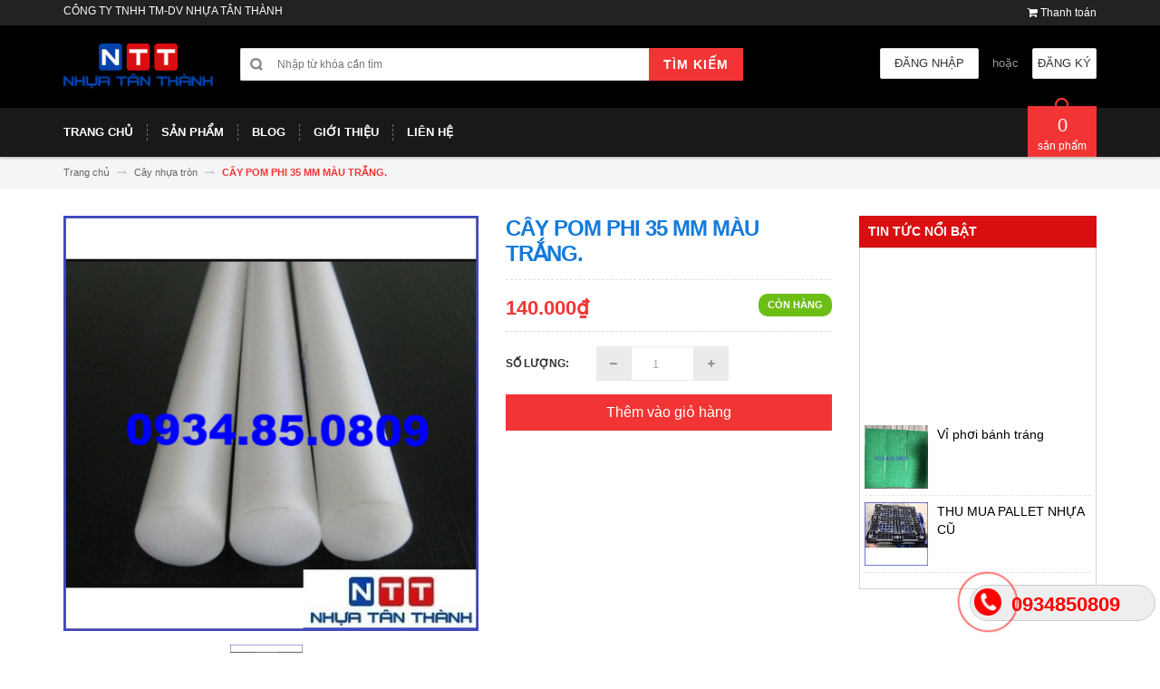

--- FILE ---
content_type: text/html; charset=utf-8
request_url: https://nhuatanthanh.com/cay-pom-phi-35-mm-mau-trang
body_size: 42878
content:
<!DOCTYPE html>
<html lang="vi">
	<head>
		<meta charset="UTF-8" />
		<meta http-equiv="x-ua-compatible" content="ie=edge">
		<meta name="viewport" content="width=device-width, initial-scale=1, maximum-scale=1">
		<meta name="robots" content="noodp,index,follow" />
		<meta name='revisit-after' content='1 days' />			
		<title>
			CÂY POM PHI 35 MM MÀU TRẮNG.
			
			
			 | Nhựa Tân Thành			
		</title>

		
		<meta name="description" content="Công ty Nhựa Tân Thành chuyên cung cấp cây nhựa tròn, láp nhựa tròn POM, PE,...">
		
		<link rel="canonical" href="https://nhuatanthanh.com/cay-pom-phi-35-mm-mau-trang">
		<link rel="icon" href="//bizweb.dktcdn.net/100/206/917/themes/529269/assets/favicon.png?1679205225716" type="image/x-icon" />

		
<meta property="og:type" content="product">
<meta property="og:title" content="CÂY POM PHI 35 MM MÀU TRẮNG.">

<meta property="og:image" content="http://bizweb.dktcdn.net/thumb/grande/100/206/917/products/cay-pom-phi-35-mau-trang.jpg?v=1541486007143">
<meta property="og:image:secure_url" content="https://bizweb.dktcdn.net/thumb/grande/100/206/917/products/cay-pom-phi-35-mau-trang.jpg?v=1541486007143">

<meta property="og:price:amount" content="140.000₫">
<meta property="og:price:currency" content="VND">


<meta property="og:description" content="Công ty Nhựa Tân Thành chuyên cung cấp cây nhựa tròn, láp nhựa tròn POM, PE,...">

<meta property="og:url" content="https://nhuatanthanh.com/cay-pom-phi-35-mm-mau-trang">
<meta property="og:site_name" content="Nhựa Tân Thành">
<meta property="og:type" content="website">
<meta property="og:title" content="CÂY POM PHI 35 MM MÀU TRẮNG.">
<meta property="og:image" content="http://bizweb.dktcdn.net/100/206/917/themes/529269/assets/logo.png?1679205225716">
<meta property="og:image:secure_url" content="https://bizweb.dktcdn.net/100/206/917/themes/529269/assets/logo.png?1679205225716">

		<!-- HTML5 shim and Respond.js for IE8 support of HTML5 elements and media queries -->
		<!-- WARNING: Respond.js doesn't work if you view the page via file:// -->
		<!--[if lt IE 9]>
<script src="//oss.maxcdn.com/html5shiv/3.7.2/html5shiv.min.js"></script>
<script src="//oss.maxcdn.com/respond/1.4.2/respond.min.js"></script>
<![endif]-->
		<!-- CSS Style -->
		<style>
		/*!
 * Bootstrap v3.3.1 (http://getbootstrap.com)
 * Copyright 2011-2014 Twitter, Inc.
 * Licensed under MIT (https://github.com/twbs/bootstrap/blob/master/LICENSE)
 *//*! normalize.css v3.0.2 | MIT License | git.io/normalize */html{font-family:sans-serif;-webkit-text-size-adjust:100%;-ms-text-size-adjust:100%}body{margin:0}article,aside,details,figcaption,figure,footer,header,hgroup,main,menu,nav,section,summary{display:block}audio,canvas,progress,video{display:inline-block;vertical-align:baseline}audio:not([controls]){display:none;height:0}[hidden],template{display:none}a{background-color:transparent}a:active,a:hover{outline:0}abbr[title]{border-bottom:1px dotted}b,strong{font-weight:700}dfn{font-style:italic}h1{margin:.67em 0;font-size:2em}mark{color:#000;background:#ff0}small{font-size:80%}sub,sup{position:relative;font-size:75%;line-height:0;vertical-align:baseline}sup{top:-.5em}sub{bottom:-.25em}img{border:0}svg:not(:root){overflow:hidden}figure{margin:1em 40px}hr{height:0;-webkit-box-sizing:content-box;-moz-box-sizing:content-box;box-sizing:content-box}pre{overflow:auto}code,kbd,pre,samp{font-family:monospace,monospace;font-size:1em}button,input,optgroup,select,textarea{margin:0;font:inherit;color:inherit}button{overflow:visible}button,select{text-transform:none}button,html input[type=button],input[type=reset],input[type=submit]{-webkit-appearance:button;cursor:pointer}button[disabled],html input[disabled]{cursor:default}button::-moz-focus-inner,input::-moz-focus-inner{padding:0;border:0}input{line-height:normal}input[type=checkbox],input[type=radio]{-webkit-box-sizing:border-box;-moz-box-sizing:border-box;box-sizing:border-box;padding:0}input[type=number]::-webkit-inner-spin-button,input[type=number]::-webkit-outer-spin-button{height:auto}input[type=search]{-webkit-box-sizing:content-box;-moz-box-sizing:content-box;box-sizing:content-box;-webkit-appearance:textfield}input[type=search]::-webkit-search-cancel-button,input[type=search]::-webkit-search-decoration{-webkit-appearance:none}fieldset{padding:.35em .625em .75em;margin:0 2px;border:1px solid silver}legend{padding:0;border:0}textarea{overflow:auto}optgroup{font-weight:700}table{border-spacing:0;border-collapse:collapse}td,th{padding:0}/*! Source: https://github.com/h5bp/html5-boilerplate/blob/master/src/css/main.css */@media print{*,:before,:after{color:#000!important;text-shadow:none!important;background:transparent!important;-webkit-box-shadow:none!important;box-shadow:none!important}a,a:visited{text-decoration:underline}a[href]:after{content:" (" attr(href) ")"}abbr[title]:after{content:" (" attr(title) ")"}a[href^="#"]:after,a[href^="javascript:"]:after{content:""}pre,blockquote{border:1px solid #999;page-break-inside:avoid}thead{display:table-header-group}tr,img{page-break-inside:avoid}img{max-width:100%!important}p,h2,h3{orphans:3;widows:3}h2,h3{page-break-after:avoid}select{background:#fff!important}.navbar{display:none}.btn>.caret,.dropup>.btn>.caret{border-top-color:#000!important}.label{border:1px solid #000}.table{border-collapse:collapse!important}.table td,.table th{background-color:#fff!important}.table-bordered th,.table-bordered td{border:1px solid #ddd!important}}@font-face{font-family:'Glyphicons Halflings';src:url(../fonts/glyphicons-halflings-regular.eot);src:url(../fonts/glyphicons-halflings-regular.eot?#iefix) format('embedded-opentype'),url(../fonts/glyphicons-halflings-regular.woff) format('woff'),url(../fonts/glyphicons-halflings-regular.ttf) format('truetype'),url(../fonts/glyphicons-halflings-regular.svg#glyphicons_halflingsregular) format('svg')}.glyphicon{position:relative;top:1px;display:inline-block;font-family:'Glyphicons Halflings';font-style:normal;font-weight:400;line-height:1;-webkit-font-smoothing:antialiased;-moz-osx-font-smoothing:grayscale}.glyphicon-asterisk:before{content:"\2a"}.glyphicon-plus:before{content:"\2b"}.glyphicon-euro:before,.glyphicon-eur:before{content:"\20ac"}.glyphicon-minus:before{content:"\2212"}.glyphicon-cloud:before{content:"\2601"}.glyphicon-envelope:before{content:"\2709"}.glyphicon-pencil:before{content:"\270f"}.glyphicon-glass:before{content:"\e001"}.glyphicon-music:before{content:"\e002"}.glyphicon-search:before{content:"\e003"}.glyphicon-heart:before{content:"\e005"}.glyphicon-star:before{content:"\e006"}.glyphicon-star-empty:before{content:"\e007"}.glyphicon-user:before{content:"\e008"}.glyphicon-film:before{content:"\e009"}.glyphicon-th-large:before{content:"\e010"}.glyphicon-th:before{content:"\e011"}.glyphicon-th-list:before{content:"\e012"}.glyphicon-ok:before{content:"\e013"}.glyphicon-remove:before{content:"\e014"}.glyphicon-zoom-in:before{content:"\e015"}.glyphicon-zoom-out:before{content:"\e016"}.glyphicon-off:before{content:"\e017"}.glyphicon-signal:before{content:"\e018"}.glyphicon-cog:before{content:"\e019"}.glyphicon-trash:before{content:"\e020"}.glyphicon-home:before{content:"\e021"}.glyphicon-file:before{content:"\e022"}.glyphicon-time:before{content:"\e023"}.glyphicon-road:before{content:"\e024"}.glyphicon-download-alt:before{content:"\e025"}.glyphicon-download:before{content:"\e026"}.glyphicon-upload:before{content:"\e027"}.glyphicon-inbox:before{content:"\e028"}.glyphicon-play-circle:before{content:"\e029"}.glyphicon-repeat:before{content:"\e030"}.glyphicon-refresh:before{content:"\e031"}.glyphicon-list-alt:before{content:"\e032"}.glyphicon-lock:before{content:"\e033"}.glyphicon-flag:before{content:"\e034"}.glyphicon-headphones:before{content:"\e035"}.glyphicon-volume-off:before{content:"\e036"}.glyphicon-volume-down:before{content:"\e037"}.glyphicon-volume-up:before{content:"\e038"}.glyphicon-qrcode:before{content:"\e039"}.glyphicon-barcode:before{content:"\e040"}.glyphicon-tag:before{content:"\e041"}.glyphicon-tags:before{content:"\e042"}.glyphicon-book:before{content:"\e043"}.glyphicon-bookmark:before{content:"\e044"}.glyphicon-print:before{content:"\e045"}.glyphicon-camera:before{content:"\e046"}.glyphicon-font:before{content:"\e047"}.glyphicon-bold:before{content:"\e048"}.glyphicon-italic:before{content:"\e049"}.glyphicon-text-height:before{content:"\e050"}.glyphicon-text-width:before{content:"\e051"}.glyphicon-align-left:before{content:"\e052"}.glyphicon-align-center:before{content:"\e053"}.glyphicon-align-right:before{content:"\e054"}.glyphicon-align-justify:before{content:"\e055"}.glyphicon-list:before{content:"\e056"}.glyphicon-indent-left:before{content:"\e057"}.glyphicon-indent-right:before{content:"\e058"}.glyphicon-facetime-video:before{content:"\e059"}.glyphicon-picture:before{content:"\e060"}.glyphicon-map-marker:before{content:"\e062"}.glyphicon-adjust:before{content:"\e063"}.glyphicon-tint:before{content:"\e064"}.glyphicon-edit:before{content:"\e065"}.glyphicon-share:before{content:"\e066"}.glyphicon-check:before{content:"\e067"}.glyphicon-move:before{content:"\e068"}.glyphicon-step-backward:before{content:"\e069"}.glyphicon-fast-backward:before{content:"\e070"}.glyphicon-backward:before{content:"\e071"}.glyphicon-play:before{content:"\e072"}.glyphicon-pause:before{content:"\e073"}.glyphicon-stop:before{content:"\e074"}.glyphicon-forward:before{content:"\e075"}.glyphicon-fast-forward:before{content:"\e076"}.glyphicon-step-forward:before{content:"\e077"}.glyphicon-eject:before{content:"\e078"}.glyphicon-chevron-left:before{content:"\e079"}.glyphicon-chevron-right:before{content:"\e080"}.glyphicon-plus-sign:before{content:"\e081"}.glyphicon-minus-sign:before{content:"\e082"}.glyphicon-remove-sign:before{content:"\e083"}.glyphicon-ok-sign:before{content:"\e084"}.glyphicon-question-sign:before{content:"\e085"}.glyphicon-info-sign:before{content:"\e086"}.glyphicon-screenshot:before{content:"\e087"}.glyphicon-remove-circle:before{content:"\e088"}.glyphicon-ok-circle:before{content:"\e089"}.glyphicon-ban-circle:before{content:"\e090"}.glyphicon-arrow-left:before{content:"\e091"}.glyphicon-arrow-right:before{content:"\e092"}.glyphicon-arrow-up:before{content:"\e093"}.glyphicon-arrow-down:before{content:"\e094"}.glyphicon-share-alt:before{content:"\e095"}.glyphicon-resize-full:before{content:"\e096"}.glyphicon-resize-small:before{content:"\e097"}.glyphicon-exclamation-sign:before{content:"\e101"}.glyphicon-gift:before{content:"\e102"}.glyphicon-leaf:before{content:"\e103"}.glyphicon-fire:before{content:"\e104"}.glyphicon-eye-open:before{content:"\e105"}.glyphicon-eye-close:before{content:"\e106"}.glyphicon-warning-sign:before{content:"\e107"}.glyphicon-plane:before{content:"\e108"}.glyphicon-calendar:before{content:"\e109"}.glyphicon-random:before{content:"\e110"}.glyphicon-comment:before{content:"\e111"}.glyphicon-magnet:before{content:"\e112"}.glyphicon-chevron-up:before{content:"\e113"}.glyphicon-chevron-down:before{content:"\e114"}.glyphicon-retweet:before{content:"\e115"}.glyphicon-shopping-cart:before{content:"\e116"}.glyphicon-folder-close:before{content:"\e117"}.glyphicon-folder-open:before{content:"\e118"}.glyphicon-resize-vertical:before{content:"\e119"}.glyphicon-resize-horizontal:before{content:"\e120"}.glyphicon-hdd:before{content:"\e121"}.glyphicon-bullhorn:before{content:"\e122"}.glyphicon-bell:before{content:"\e123"}.glyphicon-certificate:before{content:"\e124"}.glyphicon-thumbs-up:before{content:"\e125"}.glyphicon-thumbs-down:before{content:"\e126"}.glyphicon-hand-right:before{content:"\e127"}.glyphicon-hand-left:before{content:"\e128"}.glyphicon-hand-up:before{content:"\e129"}.glyphicon-hand-down:before{content:"\e130"}.glyphicon-circle-arrow-right:before{content:"\e131"}.glyphicon-circle-arrow-left:before{content:"\e132"}.glyphicon-circle-arrow-up:before{content:"\e133"}.glyphicon-circle-arrow-down:before{content:"\e134"}.glyphicon-globe:before{content:"\e135"}.glyphicon-wrench:before{content:"\e136"}.glyphicon-tasks:before{content:"\e137"}.glyphicon-filter:before{content:"\e138"}.glyphicon-briefcase:before{content:"\e139"}.glyphicon-fullscreen:before{content:"\e140"}.glyphicon-dashboard:before{content:"\e141"}.glyphicon-paperclip:before{content:"\e142"}.glyphicon-heart-empty:before{content:"\e143"}.glyphicon-link:before{content:"\e144"}.glyphicon-phone:before{content:"\e145"}.glyphicon-pushpin:before{content:"\e146"}.glyphicon-usd:before{content:"\e148"}.glyphicon-gbp:before{content:"\e149"}.glyphicon-sort:before{content:"\e150"}.glyphicon-sort-by-alphabet:before{content:"\e151"}.glyphicon-sort-by-alphabet-alt:before{content:"\e152"}.glyphicon-sort-by-order:before{content:"\e153"}.glyphicon-sort-by-order-alt:before{content:"\e154"}.glyphicon-sort-by-attributes:before{content:"\e155"}.glyphicon-sort-by-attributes-alt:before{content:"\e156"}.glyphicon-unchecked:before{content:"\e157"}.glyphicon-expand:before{content:"\e158"}.glyphicon-collapse-down:before{content:"\e159"}.glyphicon-collapse-up:before{content:"\e160"}.glyphicon-log-in:before{content:"\e161"}.glyphicon-flash:before{content:"\e162"}.glyphicon-log-out:before{content:"\e163"}.glyphicon-new-window:before{content:"\e164"}.glyphicon-record:before{content:"\e165"}.glyphicon-save:before{content:"\e166"}.glyphicon-open:before{content:"\e167"}.glyphicon-saved:before{content:"\e168"}.glyphicon-import:before{content:"\e169"}.glyphicon-export:before{content:"\e170"}.glyphicon-send:before{content:"\e171"}.glyphicon-floppy-disk:before{content:"\e172"}.glyphicon-floppy-saved:before{content:"\e173"}.glyphicon-floppy-remove:before{content:"\e174"}.glyphicon-floppy-save:before{content:"\e175"}.glyphicon-floppy-open:before{content:"\e176"}.glyphicon-credit-card:before{content:"\e177"}.glyphicon-transfer:before{content:"\e178"}.glyphicon-cutlery:before{content:"\e179"}.glyphicon-header:before{content:"\e180"}.glyphicon-compressed:before{content:"\e181"}.glyphicon-earphone:before{content:"\e182"}.glyphicon-phone-alt:before{content:"\e183"}.glyphicon-tower:before{content:"\e184"}.glyphicon-stats:before{content:"\e185"}.glyphicon-sd-video:before{content:"\e186"}.glyphicon-hd-video:before{content:"\e187"}.glyphicon-subtitles:before{content:"\e188"}.glyphicon-sound-stereo:before{content:"\e189"}.glyphicon-sound-dolby:before{content:"\e190"}.glyphicon-sound-5-1:before{content:"\e191"}.glyphicon-sound-6-1:before{content:"\e192"}.glyphicon-sound-7-1:before{content:"\e193"}.glyphicon-copyright-mark:before{content:"\e194"}.glyphicon-registration-mark:before{content:"\e195"}.glyphicon-cloud-download:before{content:"\e197"}.glyphicon-cloud-upload:before{content:"\e198"}.glyphicon-tree-conifer:before{content:"\e199"}.glyphicon-tree-deciduous:before{content:"\e200"}*{-webkit-box-sizing:border-box;-moz-box-sizing:border-box;box-sizing:border-box}:before,:after{-webkit-box-sizing:border-box;-moz-box-sizing:border-box;box-sizing:border-box}html{font-size:10px;-webkit-tap-highlight-color:rgba(0,0,0,0)}body{font-family:"Helvetica Neue",Helvetica,Arial,sans-serif;font-size:14px;line-height:1.42857143;color:#333;background-color:#fff}input,button,select,textarea{font-family:inherit;font-size:inherit;line-height:inherit}a{color:#337ab7;text-decoration:none}a:hover,a:focus{color:#23527c;text-decoration:underline}a:focus{outline:thin dotted;outline:5px auto -webkit-focus-ring-color;outline-offset:-2px}figure{margin:0}img{vertical-align:middle}.img-responsive,.thumbnail>img,.thumbnail a>img,.carousel-inner>.item>img,.carousel-inner>.item>a>img{display:block;max-width:100%;height:auto}.img-rounded{border-radius:6px}.img-thumbnail{display:inline-block;max-width:100%;height:auto;padding:4px;line-height:1.42857143;background-color:#fff;border:1px solid #ddd;border-radius:4px;-webkit-transition:all .2s ease-in-out;-o-transition:all .2s ease-in-out;transition:all .2s ease-in-out}.img-circle{border-radius:50%}hr{margin-top:20px;margin-bottom:20px;border:0;border-top:1px solid #eee}.sr-only{position:absolute;width:1px;height:1px;padding:0;margin:-1px;overflow:hidden;clip:rect(0,0,0,0);border:0}.sr-only-focusable:active,.sr-only-focusable:focus{position:static;width:auto;height:auto;margin:0;overflow:visible;clip:auto}h1,h2,h3,h4,h5,h6,.h1,.h2,.h3,.h4,.h5,.h6{font-family:inherit;font-weight:500;line-height:1.1;color:inherit}h1 small,h2 small,h3 small,h4 small,h5 small,h6 small,.h1 small,.h2 small,.h3 small,.h4 small,.h5 small,.h6 small,h1 .small,h2 .small,h3 .small,h4 .small,h5 .small,h6 .small,.h1 .small,.h2 .small,.h3 .small,.h4 .small,.h5 .small,.h6 .small{font-weight:400;line-height:1;color:#777}h1,.h1,h2,.h2,h3,.h3{margin-top:20px;margin-bottom:10px}h1 small,.h1 small,h2 small,.h2 small,h3 small,.h3 small,h1 .small,.h1 .small,h2 .small,.h2 .small,h3 .small,.h3 .small{font-size:65%}h4,.h4,h5,.h5,h6,.h6{margin-top:10px;margin-bottom:10px}h4 small,.h4 small,h5 small,.h5 small,h6 small,.h6 small,h4 .small,.h4 .small,h5 .small,.h5 .small,h6 .small,.h6 .small{font-size:75%}h1,.h1{font-size:36px}h2,.h2{font-size:30px}h3,.h3{font-size:24px}h4,.h4{font-size:18px}h5,.h5{font-size:14px}h6,.h6{font-size:12px}p{margin:0 0 10px}.lead{margin-bottom:20px;font-size:16px;font-weight:300;line-height:1.4}@media (min-width:768px){.lead{font-size:21px}}small,.small{font-size:85%}mark,.mark{padding:.2em;background-color:#fcf8e3}.text-left{text-align:left}.text-right{text-align:right}.text-center{text-align:center}.text-justify{text-align:justify}.text-nowrap{white-space:nowrap}.text-lowercase{text-transform:lowercase}.text-uppercase{text-transform:uppercase}.text-capitalize{text-transform:capitalize}.text-muted{color:#777}.text-primary{color:#337ab7}a.text-primary:hover{color:#286090}.text-success{color:#3c763d}a.text-success:hover{color:#2b542c}.text-info{color:#31708f}a.text-info:hover{color:#245269}.text-warning{color:#8a6d3b}a.text-warning:hover{color:#66512c}.text-danger{color:#a94442}a.text-danger:hover{color:#843534}.bg-primary{color:#fff;background-color:#337ab7}a.bg-primary:hover{background-color:#286090}.bg-success{background-color:#dff0d8}a.bg-success:hover{background-color:#c1e2b3}.bg-info{background-color:#d9edf7}a.bg-info:hover{background-color:#afd9ee}.bg-warning{background-color:#fcf8e3}a.bg-warning:hover{background-color:#f7ecb5}.bg-danger{background-color:#f2dede}a.bg-danger:hover{background-color:#e4b9b9}.page-header{padding-bottom:9px;margin:40px 0 20px;border-bottom:1px solid #eee}ul,ol{margin-top:0;margin-bottom:10px}ul ul,ol ul,ul ol,ol ol{margin-bottom:0}.list-unstyled{padding-left:0;list-style:none}.list-inline{padding-left:0;margin-left:-5px;list-style:none}.list-inline>li{display:inline-block;padding-right:5px;padding-left:5px}dl{margin-top:0;margin-bottom:20px}dt,dd{line-height:1.42857143}dt{font-weight:700}dd{margin-left:0}@media (min-width:768px){.dl-horizontal dt{float:left;width:160px;overflow:hidden;clear:left;text-align:right;text-overflow:ellipsis;white-space:nowrap}.dl-horizontal dd{margin-left:180px}}abbr[title],abbr[data-original-title]{cursor:help;border-bottom:1px dotted #777}.initialism{font-size:90%;text-transform:uppercase}blockquote{padding:10px 20px;margin:0 0 20px;font-size:17.5px;border-left:5px solid #eee}blockquote p:last-child,blockquote ul:last-child,blockquote ol:last-child{margin-bottom:0}blockquote footer,blockquote small,blockquote .small{display:block;font-size:80%;line-height:1.42857143;color:#777}blockquote footer:before,blockquote small:before,blockquote .small:before{content:'\2014 \00A0'}.blockquote-reverse,blockquote.pull-right{padding-right:15px;padding-left:0;text-align:right;border-right:5px solid #eee;border-left:0}.blockquote-reverse footer:before,blockquote.pull-right footer:before,.blockquote-reverse small:before,blockquote.pull-right small:before,.blockquote-reverse .small:before,blockquote.pull-right .small:before{content:''}.blockquote-reverse footer:after,blockquote.pull-right footer:after,.blockquote-reverse small:after,blockquote.pull-right small:after,.blockquote-reverse .small:after,blockquote.pull-right .small:after{content:'\00A0 \2014'}address{margin-bottom:20px;font-style:normal;line-height:1.42857143}code,kbd,pre,samp{font-family:Menlo,Monaco,Consolas,"Courier New",monospace}code{padding:2px 4px;font-size:90%;color:#c7254e;background-color:#f9f2f4;border-radius:4px}kbd{padding:2px 4px;font-size:90%;color:#fff;background-color:#333;border-radius:3px;-webkit-box-shadow:inset 0 -1px 0 rgba(0,0,0,.25);box-shadow:inset 0 -1px 0 rgba(0,0,0,.25)}kbd kbd{padding:0;font-size:100%;font-weight:700;-webkit-box-shadow:none;box-shadow:none}pre{display:block;padding:9.5px;margin:0 0 10px;font-size:13px;line-height:1.42857143;color:#333;word-break:break-all;word-wrap:break-word;background-color:#f5f5f5;border:1px solid #ccc;border-radius:4px}pre code{padding:0;font-size:inherit;color:inherit;white-space:pre-wrap;background-color:transparent;border-radius:0}.pre-scrollable{max-height:340px;overflow-y:scroll}.container{padding-right:15px;padding-left:15px;margin-right:auto;margin-left:auto}@media (min-width:768px){.container{width:750px}}@media (min-width:992px){.container{width:970px}}@media (min-width:1200px){.container{width:1170px}}.container-fluid{padding-right:15px;padding-left:15px;margin-right:auto;margin-left:auto}.row{margin-right:-15px;margin-left:-15px}.col-xs-1,.col-sm-1,.col-md-1,.col-lg-1,.col-xs-2,.col-sm-2,.col-md-2,.col-lg-2,.col-xs-3,.col-sm-3,.col-md-3,.col-lg-3,.col-xs-4,.col-sm-4,.col-md-4,.col-lg-4,.col-xs-5,.col-sm-5,.col-md-5,.col-lg-5,.col-xs-6,.col-sm-6,.col-md-6,.col-lg-6,.col-xs-7,.col-sm-7,.col-md-7,.col-lg-7,.col-xs-8,.col-sm-8,.col-md-8,.col-lg-8,.col-xs-9,.col-sm-9,.col-md-9,.col-lg-9,.col-xs-10,.col-sm-10,.col-md-10,.col-lg-10,.col-xs-11,.col-sm-11,.col-md-11,.col-lg-11,.col-xs-12,.col-sm-12,.col-md-12,.col-lg-12{position:relative;min-height:1px;padding-right:15px;padding-left:15px}.col-xs-1,.col-xs-2,.col-xs-3,.col-xs-4,.col-xs-5,.col-xs-6,.col-xs-7,.col-xs-8,.col-xs-9,.col-xs-10,.col-xs-11,.col-xs-12{float:left}.col-xs-12{width:100%}.col-xs-11{width:91.66666667%}.col-xs-10{width:83.33333333%}.col-xs-9{width:75%}.col-xs-8{width:66.66666667%}.col-xs-7{width:58.33333333%}.col-xs-6{width:50%}.col-xs-5{width:41.66666667%}.col-xs-4{width:33.33333333%}.col-xs-3{width:25%}.col-xs-2{width:16.66666667%}.col-xs-1{width:8.33333333%}.col-xs-pull-12{right:100%}.col-xs-pull-11{right:91.66666667%}.col-xs-pull-10{right:83.33333333%}.col-xs-pull-9{right:75%}.col-xs-pull-8{right:66.66666667%}.col-xs-pull-7{right:58.33333333%}.col-xs-pull-6{right:50%}.col-xs-pull-5{right:41.66666667%}.col-xs-pull-4{right:33.33333333%}.col-xs-pull-3{right:25%}.col-xs-pull-2{right:16.66666667%}.col-xs-pull-1{right:8.33333333%}.col-xs-pull-0{right:auto}.col-xs-push-12{left:100%}.col-xs-push-11{left:91.66666667%}.col-xs-push-10{left:83.33333333%}.col-xs-push-9{left:75%}.col-xs-push-8{left:66.66666667%}.col-xs-push-7{left:58.33333333%}.col-xs-push-6{left:50%}.col-xs-push-5{left:41.66666667%}.col-xs-push-4{left:33.33333333%}.col-xs-push-3{left:25%}.col-xs-push-2{left:16.66666667%}.col-xs-push-1{left:8.33333333%}.col-xs-push-0{left:auto}.col-xs-offset-12{margin-left:100%}.col-xs-offset-11{margin-left:91.66666667%}.col-xs-offset-10{margin-left:83.33333333%}.col-xs-offset-9{margin-left:75%}.col-xs-offset-8{margin-left:66.66666667%}.col-xs-offset-7{margin-left:58.33333333%}.col-xs-offset-6{margin-left:50%}.col-xs-offset-5{margin-left:41.66666667%}.col-xs-offset-4{margin-left:33.33333333%}.col-xs-offset-3{margin-left:25%}.col-xs-offset-2{margin-left:16.66666667%}.col-xs-offset-1{margin-left:8.33333333%}.col-xs-offset-0{margin-left:0}@media (min-width:768px){.col-sm-1,.col-sm-2,.col-sm-3,.col-sm-4,.col-sm-5,.col-sm-6,.col-sm-7,.col-sm-8,.col-sm-9,.col-sm-10,.col-sm-11,.col-sm-12{float:left}.col-sm-12{width:100%}.col-sm-11{width:91.66666667%}.col-sm-10{width:83.33333333%}.col-sm-9{width:75%}.col-sm-8{width:66.66666667%}.col-sm-7{width:58.33333333%}.col-sm-6{width:50%}.col-sm-5{width:41.66666667%}.col-sm-4{width:33.33333333%}.col-sm-3{width:25%}.col-sm-2{width:16.66666667%}.col-sm-1{width:8.33333333%}.col-sm-pull-12{right:100%}.col-sm-pull-11{right:91.66666667%}.col-sm-pull-10{right:83.33333333%}.col-sm-pull-9{right:75%}.col-sm-pull-8{right:66.66666667%}.col-sm-pull-7{right:58.33333333%}.col-sm-pull-6{right:50%}.col-sm-pull-5{right:41.66666667%}.col-sm-pull-4{right:33.33333333%}.col-sm-pull-3{right:25%}.col-sm-pull-2{right:16.66666667%}.col-sm-pull-1{right:8.33333333%}.col-sm-pull-0{right:auto}.col-sm-push-12{left:100%}.col-sm-push-11{left:91.66666667%}.col-sm-push-10{left:83.33333333%}.col-sm-push-9{left:75%}.col-sm-push-8{left:66.66666667%}.col-sm-push-7{left:58.33333333%}.col-sm-push-6{left:50%}.col-sm-push-5{left:41.66666667%}.col-sm-push-4{left:33.33333333%}.col-sm-push-3{left:25%}.col-sm-push-2{left:16.66666667%}.col-sm-push-1{left:8.33333333%}.col-sm-push-0{left:auto}.col-sm-offset-12{margin-left:100%}.col-sm-offset-11{margin-left:91.66666667%}.col-sm-offset-10{margin-left:83.33333333%}.col-sm-offset-9{margin-left:75%}.col-sm-offset-8{margin-left:66.66666667%}.col-sm-offset-7{margin-left:58.33333333%}.col-sm-offset-6{margin-left:50%}.col-sm-offset-5{margin-left:41.66666667%}.col-sm-offset-4{margin-left:33.33333333%}.col-sm-offset-3{margin-left:25%}.col-sm-offset-2{margin-left:16.66666667%}.col-sm-offset-1{margin-left:8.33333333%}.col-sm-offset-0{margin-left:0}}@media (min-width:992px){.col-md-1,.col-md-2,.col-md-3,.col-md-4,.col-md-5,.col-md-6,.col-md-7,.col-md-8,.col-md-9,.col-md-10,.col-md-11,.col-md-12{float:left}.col-md-12{width:100%}.col-md-11{width:91.66666667%}.col-md-10{width:83.33333333%}.col-md-9{width:75%}.col-md-8{width:66.66666667%}.col-md-7{width:58.33333333%}.col-md-6{width:50%}.col-md-5{width:41.66666667%}.col-md-4{width:33.33333333%}.col-md-3{width:25%}.col-md-2{width:16.66666667%}.col-md-1{width:8.33333333%}.col-md-pull-12{right:100%}.col-md-pull-11{right:91.66666667%}.col-md-pull-10{right:83.33333333%}.col-md-pull-9{right:75%}.col-md-pull-8{right:66.66666667%}.col-md-pull-7{right:58.33333333%}.col-md-pull-6{right:50%}.col-md-pull-5{right:41.66666667%}.col-md-pull-4{right:33.33333333%}.col-md-pull-3{right:25%}.col-md-pull-2{right:16.66666667%}.col-md-pull-1{right:8.33333333%}.col-md-pull-0{right:auto}.col-md-push-12{left:100%}.col-md-push-11{left:91.66666667%}.col-md-push-10{left:83.33333333%}.col-md-push-9{left:75%}.col-md-push-8{left:66.66666667%}.col-md-push-7{left:58.33333333%}.col-md-push-6{left:50%}.col-md-push-5{left:41.66666667%}.col-md-push-4{left:33.33333333%}.col-md-push-3{left:25%}.col-md-push-2{left:16.66666667%}.col-md-push-1{left:8.33333333%}.col-md-push-0{left:auto}.col-md-offset-12{margin-left:100%}.col-md-offset-11{margin-left:91.66666667%}.col-md-offset-10{margin-left:83.33333333%}.col-md-offset-9{margin-left:75%}.col-md-offset-8{margin-left:66.66666667%}.col-md-offset-7{margin-left:58.33333333%}.col-md-offset-6{margin-left:50%}.col-md-offset-5{margin-left:41.66666667%}.col-md-offset-4{margin-left:33.33333333%}.col-md-offset-3{margin-left:25%}.col-md-offset-2{margin-left:16.66666667%}.col-md-offset-1{margin-left:8.33333333%}.col-md-offset-0{margin-left:0}}@media (min-width:1200px){.col-lg-1,.col-lg-2,.col-lg-3,.col-lg-4,.col-lg-5,.col-lg-6,.col-lg-7,.col-lg-8,.col-lg-9,.col-lg-10,.col-lg-11,.col-lg-12{float:left}.col-lg-12{width:100%}.col-lg-11{width:91.66666667%}.col-lg-10{width:83.33333333%}.col-lg-9{width:75%}.col-lg-8{width:66.66666667%}.col-lg-7{width:58.33333333%}.col-lg-6{width:50%}.col-lg-5{width:41.66666667%}.col-lg-4{width:33.33333333%}.col-lg-3{width:25%}.col-lg-2{width:16.66666667%}.col-lg-1{width:8.33333333%}.col-lg-pull-12{right:100%}.col-lg-pull-11{right:91.66666667%}.col-lg-pull-10{right:83.33333333%}.col-lg-pull-9{right:75%}.col-lg-pull-8{right:66.66666667%}.col-lg-pull-7{right:58.33333333%}.col-lg-pull-6{right:50%}.col-lg-pull-5{right:41.66666667%}.col-lg-pull-4{right:33.33333333%}.col-lg-pull-3{right:25%}.col-lg-pull-2{right:16.66666667%}.col-lg-pull-1{right:8.33333333%}.col-lg-pull-0{right:auto}.col-lg-push-12{left:100%}.col-lg-push-11{left:91.66666667%}.col-lg-push-10{left:83.33333333%}.col-lg-push-9{left:75%}.col-lg-push-8{left:66.66666667%}.col-lg-push-7{left:58.33333333%}.col-lg-push-6{left:50%}.col-lg-push-5{left:41.66666667%}.col-lg-push-4{left:33.33333333%}.col-lg-push-3{left:25%}.col-lg-push-2{left:16.66666667%}.col-lg-push-1{left:8.33333333%}.col-lg-push-0{left:auto}.col-lg-offset-12{margin-left:100%}.col-lg-offset-11{margin-left:91.66666667%}.col-lg-offset-10{margin-left:83.33333333%}.col-lg-offset-9{margin-left:75%}.col-lg-offset-8{margin-left:66.66666667%}.col-lg-offset-7{margin-left:58.33333333%}.col-lg-offset-6{margin-left:50%}.col-lg-offset-5{margin-left:41.66666667%}.col-lg-offset-4{margin-left:33.33333333%}.col-lg-offset-3{margin-left:25%}.col-lg-offset-2{margin-left:16.66666667%}.col-lg-offset-1{margin-left:8.33333333%}.col-lg-offset-0{margin-left:0}}table{background-color:transparent}caption{padding-top:8px;padding-bottom:8px;color:#777;text-align:left}th{text-align:left}.table{width:100%;max-width:100%;margin-bottom:20px}.table>thead>tr>th,.table>tbody>tr>th,.table>tfoot>tr>th,.table>thead>tr>td,.table>tbody>tr>td,.table>tfoot>tr>td{padding:8px;line-height:1.42857143;vertical-align:top;border-top:1px solid #ddd}.table>thead>tr>th{vertical-align:bottom;border-bottom:2px solid #ddd}.table>caption+thead>tr:first-child>th,.table>colgroup+thead>tr:first-child>th,.table>thead:first-child>tr:first-child>th,.table>caption+thead>tr:first-child>td,.table>colgroup+thead>tr:first-child>td,.table>thead:first-child>tr:first-child>td{border-top:0}.table>tbody+tbody{border-top:2px solid #ddd}.table .table{background-color:#fff}.table-condensed>thead>tr>th,.table-condensed>tbody>tr>th,.table-condensed>tfoot>tr>th,.table-condensed>thead>tr>td,.table-condensed>tbody>tr>td,.table-condensed>tfoot>tr>td{padding:5px}.table-bordered{border:1px solid #ddd}.table-bordered>thead>tr>th,.table-bordered>tbody>tr>th,.table-bordered>tfoot>tr>th,.table-bordered>thead>tr>td,.table-bordered>tbody>tr>td,.table-bordered>tfoot>tr>td{border:1px solid #ddd}.table-bordered>thead>tr>th,.table-bordered>thead>tr>td{border-bottom-width:2px}.table-striped>tbody>tr:nth-child(odd){background-color:#f9f9f9}.table-hover>tbody>tr:hover{background-color:#f5f5f5}table col[class*=col-]{position:static;display:table-column;float:none}table td[class*=col-],table th[class*=col-]{position:static;display:table-cell;float:none}.table>thead>tr>td.active,.table>tbody>tr>td.active,.table>tfoot>tr>td.active,.table>thead>tr>th.active,.table>tbody>tr>th.active,.table>tfoot>tr>th.active,.table>thead>tr.active>td,.table>tbody>tr.active>td,.table>tfoot>tr.active>td,.table>thead>tr.active>th,.table>tbody>tr.active>th,.table>tfoot>tr.active>th{background-color:#f5f5f5}.table-hover>tbody>tr>td.active:hover,.table-hover>tbody>tr>th.active:hover,.table-hover>tbody>tr.active:hover>td,.table-hover>tbody>tr:hover>.active,.table-hover>tbody>tr.active:hover>th{background-color:#e8e8e8}.table>thead>tr>td.success,.table>tbody>tr>td.success,.table>tfoot>tr>td.success,.table>thead>tr>th.success,.table>tbody>tr>th.success,.table>tfoot>tr>th.success,.table>thead>tr.success>td,.table>tbody>tr.success>td,.table>tfoot>tr.success>td,.table>thead>tr.success>th,.table>tbody>tr.success>th,.table>tfoot>tr.success>th{background-color:#dff0d8}.table-hover>tbody>tr>td.success:hover,.table-hover>tbody>tr>th.success:hover,.table-hover>tbody>tr.success:hover>td,.table-hover>tbody>tr:hover>.success,.table-hover>tbody>tr.success:hover>th{background-color:#d0e9c6}.table>thead>tr>td.info,.table>tbody>tr>td.info,.table>tfoot>tr>td.info,.table>thead>tr>th.info,.table>tbody>tr>th.info,.table>tfoot>tr>th.info,.table>thead>tr.info>td,.table>tbody>tr.info>td,.table>tfoot>tr.info>td,.table>thead>tr.info>th,.table>tbody>tr.info>th,.table>tfoot>tr.info>th{background-color:#d9edf7}.table-hover>tbody>tr>td.info:hover,.table-hover>tbody>tr>th.info:hover,.table-hover>tbody>tr.info:hover>td,.table-hover>tbody>tr:hover>.info,.table-hover>tbody>tr.info:hover>th{background-color:#c4e3f3}.table>thead>tr>td.warning,.table>tbody>tr>td.warning,.table>tfoot>tr>td.warning,.table>thead>tr>th.warning,.table>tbody>tr>th.warning,.table>tfoot>tr>th.warning,.table>thead>tr.warning>td,.table>tbody>tr.warning>td,.table>tfoot>tr.warning>td,.table>thead>tr.warning>th,.table>tbody>tr.warning>th,.table>tfoot>tr.warning>th{background-color:#fcf8e3}.table-hover>tbody>tr>td.warning:hover,.table-hover>tbody>tr>th.warning:hover,.table-hover>tbody>tr.warning:hover>td,.table-hover>tbody>tr:hover>.warning,.table-hover>tbody>tr.warning:hover>th{background-color:#faf2cc}.table>thead>tr>td.danger,.table>tbody>tr>td.danger,.table>tfoot>tr>td.danger,.table>thead>tr>th.danger,.table>tbody>tr>th.danger,.table>tfoot>tr>th.danger,.table>thead>tr.danger>td,.table>tbody>tr.danger>td,.table>tfoot>tr.danger>td,.table>thead>tr.danger>th,.table>tbody>tr.danger>th,.table>tfoot>tr.danger>th{background-color:#f2dede}.table-hover>tbody>tr>td.danger:hover,.table-hover>tbody>tr>th.danger:hover,.table-hover>tbody>tr.danger:hover>td,.table-hover>tbody>tr:hover>.danger,.table-hover>tbody>tr.danger:hover>th{background-color:#ebcccc}.table-responsive{min-height:.01%;overflow-x:auto}@media screen and (max-width:767px){.table-responsive{width:100%;margin-bottom:15px;overflow-y:hidden;-ms-overflow-style:-ms-autohiding-scrollbar;border:1px solid #ddd}.table-responsive>.table{margin-bottom:0}.table-responsive>.table>thead>tr>th,.table-responsive>.table>tbody>tr>th,.table-responsive>.table>tfoot>tr>th,.table-responsive>.table>thead>tr>td,.table-responsive>.table>tbody>tr>td,.table-responsive>.table>tfoot>tr>td{white-space:nowrap}.table-responsive>.table-bordered{border:0}.table-responsive>.table-bordered>thead>tr>th:first-child,.table-responsive>.table-bordered>tbody>tr>th:first-child,.table-responsive>.table-bordered>tfoot>tr>th:first-child,.table-responsive>.table-bordered>thead>tr>td:first-child,.table-responsive>.table-bordered>tbody>tr>td:first-child,.table-responsive>.table-bordered>tfoot>tr>td:first-child{border-left:0}.table-responsive>.table-bordered>thead>tr>th:last-child,.table-responsive>.table-bordered>tbody>tr>th:last-child,.table-responsive>.table-bordered>tfoot>tr>th:last-child,.table-responsive>.table-bordered>thead>tr>td:last-child,.table-responsive>.table-bordered>tbody>tr>td:last-child,.table-responsive>.table-bordered>tfoot>tr>td:last-child{border-right:0}.table-responsive>.table-bordered>tbody>tr:last-child>th,.table-responsive>.table-bordered>tfoot>tr:last-child>th,.table-responsive>.table-bordered>tbody>tr:last-child>td,.table-responsive>.table-bordered>tfoot>tr:last-child>td{border-bottom:0}}fieldset{min-width:0;padding:0;margin:0;border:0}legend{display:block;width:100%;padding:0;margin-bottom:20px;font-size:21px;line-height:inherit;color:#333;border:0;border-bottom:1px solid #e5e5e5}label{display:inline-block;max-width:100%;margin-bottom:5px;font-weight:700}input[type=search]{-webkit-box-sizing:border-box;-moz-box-sizing:border-box;box-sizing:border-box}input[type=radio],input[type=checkbox]{margin:4px 0 0;margin-top:1px \9;line-height:normal}input[type=file]{display:block}input[type=range]{display:block;width:100%}select[multiple],select[size]{height:auto}input[type=file]:focus,input[type=radio]:focus,input[type=checkbox]:focus{outline:thin dotted;outline:5px auto -webkit-focus-ring-color;outline-offset:-2px}output{display:block;padding-top:7px;font-size:14px;line-height:1.42857143;color:#555}.form-control{display:block;width:100%;height:34px;padding:6px 12px;font-size:14px;line-height:1.42857143;color:#555;background-color:#fff;background-image:none;border:1px solid #ccc;border-radius:4px;-webkit-box-shadow:inset 0 1px 1px rgba(0,0,0,.075);box-shadow:inset 0 1px 1px rgba(0,0,0,.075);-webkit-transition:border-color ease-in-out .15s,-webkit-box-shadow ease-in-out .15s;-o-transition:border-color ease-in-out .15s,box-shadow ease-in-out .15s;transition:border-color ease-in-out .15s,box-shadow ease-in-out .15s}.form-control:focus{border-color:#66afe9;outline:0;-webkit-box-shadow:inset 0 1px 1px rgba(0,0,0,.075),0 0 8px rgba(102,175,233,.6);box-shadow:inset 0 1px 1px rgba(0,0,0,.075),0 0 8px rgba(102,175,233,.6)}.form-control::-moz-placeholder{color:#999;opacity:1}.form-control:-ms-input-placeholder{color:#999}.form-control::-webkit-input-placeholder{color:#999}.form-control[disabled],.form-control[readonly],fieldset[disabled] .form-control{cursor:not-allowed;background-color:#eee;opacity:1}textarea.form-control{height:auto}input[type=search]{-webkit-appearance:none}@media screen and (-webkit-min-device-pixel-ratio:0){input[type=date],input[type=time],input[type=datetime-local],input[type=month]{line-height:34px}input[type=date].input-sm,input[type=time].input-sm,input[type=datetime-local].input-sm,input[type=month].input-sm{line-height:30px}input[type=date].input-lg,input[type=time].input-lg,input[type=datetime-local].input-lg,input[type=month].input-lg{line-height:46px}}.form-group{margin-bottom:15px}.radio,.checkbox{position:relative;display:block;margin-top:10px;margin-bottom:10px}.radio label,.checkbox label{min-height:20px;padding-left:20px;margin-bottom:0;font-weight:400;cursor:pointer}.radio input[type=radio],.radio-inline input[type=radio],.checkbox input[type=checkbox],.checkbox-inline input[type=checkbox]{position:absolute;margin-top:4px \9;margin-left:-20px}.radio+.radio,.checkbox+.checkbox{margin-top:-5px}.radio-inline,.checkbox-inline{display:inline-block;padding-left:20px;margin-bottom:0;font-weight:400;vertical-align:middle;cursor:pointer}.radio-inline+.radio-inline,.checkbox-inline+.checkbox-inline{margin-top:0;margin-left:10px}input[type=radio][disabled],input[type=checkbox][disabled],input[type=radio].disabled,input[type=checkbox].disabled,fieldset[disabled] input[type=radio],fieldset[disabled] input[type=checkbox]{cursor:not-allowed}.radio-inline.disabled,.checkbox-inline.disabled,fieldset[disabled] .radio-inline,fieldset[disabled] .checkbox-inline{cursor:not-allowed}.radio.disabled label,.checkbox.disabled label,fieldset[disabled] .radio label,fieldset[disabled] .checkbox label{cursor:not-allowed}.form-control-static{padding-top:7px;padding-bottom:7px;margin-bottom:0}.form-control-static.input-lg,.form-control-static.input-sm{padding-right:0;padding-left:0}.input-sm,.form-group-sm .form-control{height:30px;padding:5px 10px;font-size:12px;line-height:1.5;border-radius:3px}select.input-sm,select.form-group-sm .form-control{height:30px;line-height:30px}textarea.input-sm,textarea.form-group-sm .form-control,select[multiple].input-sm,select[multiple].form-group-sm .form-control{height:auto}.input-lg,.form-group-lg .form-control{height:46px;padding:10px 16px;font-size:18px;line-height:1.33;border-radius:6px}select.input-lg,select.form-group-lg .form-control{height:46px;line-height:46px}textarea.input-lg,textarea.form-group-lg .form-control,select[multiple].input-lg,select[multiple].form-group-lg .form-control{height:auto}.has-feedback{position:relative}.has-feedback .form-control{padding-right:42.5px}.form-control-feedback{position:absolute;top:0;right:0;z-index:2;display:block;width:34px;height:34px;line-height:34px;text-align:center;pointer-events:none}.input-lg+.form-control-feedback{width:46px;height:46px;line-height:46px}.input-sm+.form-control-feedback{width:30px;height:30px;line-height:30px}.has-success .help-block,.has-success .control-label,.has-success .radio,.has-success .checkbox,.has-success .radio-inline,.has-success .checkbox-inline,.has-success.radio label,.has-success.checkbox label,.has-success.radio-inline label,.has-success.checkbox-inline label{color:#3c763d}.has-success .form-control{border-color:#3c763d;-webkit-box-shadow:inset 0 1px 1px rgba(0,0,0,.075);box-shadow:inset 0 1px 1px rgba(0,0,0,.075)}.has-success .form-control:focus{border-color:#2b542c;-webkit-box-shadow:inset 0 1px 1px rgba(0,0,0,.075),0 0 6px #67b168;box-shadow:inset 0 1px 1px rgba(0,0,0,.075),0 0 6px #67b168}.has-success .input-group-addon{color:#3c763d;background-color:#dff0d8;border-color:#3c763d}.has-success .form-control-feedback{color:#3c763d}.has-warning .help-block,.has-warning .control-label,.has-warning .radio,.has-warning .checkbox,.has-warning .radio-inline,.has-warning .checkbox-inline,.has-warning.radio label,.has-warning.checkbox label,.has-warning.radio-inline label,.has-warning.checkbox-inline label{color:#8a6d3b}.has-warning .form-control{border-color:#8a6d3b;-webkit-box-shadow:inset 0 1px 1px rgba(0,0,0,.075);box-shadow:inset 0 1px 1px rgba(0,0,0,.075)}.has-warning .form-control:focus{border-color:#66512c;-webkit-box-shadow:inset 0 1px 1px rgba(0,0,0,.075),0 0 6px #c0a16b;box-shadow:inset 0 1px 1px rgba(0,0,0,.075),0 0 6px #c0a16b}.has-warning .input-group-addon{color:#8a6d3b;background-color:#fcf8e3;border-color:#8a6d3b}.has-warning .form-control-feedback{color:#8a6d3b}.has-error .help-block,.has-error .control-label,.has-error .radio,.has-error .checkbox,.has-error .radio-inline,.has-error .checkbox-inline,.has-error.radio label,.has-error.checkbox label,.has-error.radio-inline label,.has-error.checkbox-inline label{color:#a94442}.has-error .form-control{border-color:#a94442;-webkit-box-shadow:inset 0 1px 1px rgba(0,0,0,.075);box-shadow:inset 0 1px 1px rgba(0,0,0,.075)}.has-error .form-control:focus{border-color:#843534;-webkit-box-shadow:inset 0 1px 1px rgba(0,0,0,.075),0 0 6px #ce8483;box-shadow:inset 0 1px 1px rgba(0,0,0,.075),0 0 6px #ce8483}.has-error .input-group-addon{color:#a94442;background-color:#f2dede;border-color:#a94442}.has-error .form-control-feedback{color:#a94442}.has-feedback label~.form-control-feedback{top:25px}.has-feedback label.sr-only~.form-control-feedback{top:0}.help-block{display:block;margin-top:5px;margin-bottom:10px;color:#737373}@media (min-width:768px){.form-inline .form-group{display:inline-block;margin-bottom:0;vertical-align:middle}.form-inline .form-control{display:inline-block;width:auto;vertical-align:middle}.form-inline .form-control-static{display:inline-block}.form-inline .input-group{display:inline-table;vertical-align:middle}.form-inline .input-group .input-group-addon,.form-inline .input-group .input-group-btn,.form-inline .input-group .form-control{width:auto}.form-inline .input-group>.form-control{width:100%}.form-inline .control-label{margin-bottom:0;vertical-align:middle}.form-inline .radio,.form-inline .checkbox{display:inline-block;margin-top:0;margin-bottom:0;vertical-align:middle}.form-inline .radio label,.form-inline .checkbox label{padding-left:0}.form-inline .radio input[type=radio],.form-inline .checkbox input[type=checkbox]{position:relative;margin-left:0}.form-inline .has-feedback .form-control-feedback{top:0}}.form-horizontal .radio,.form-horizontal .checkbox,.form-horizontal .radio-inline,.form-horizontal .checkbox-inline{padding-top:7px;margin-top:0;margin-bottom:0}.form-horizontal .radio,.form-horizontal .checkbox{min-height:27px}.form-horizontal .form-group{margin-right:-15px;margin-left:-15px}@media (min-width:768px){.form-horizontal .control-label{padding-top:7px;margin-bottom:0;text-align:right}}.form-horizontal .has-feedback .form-control-feedback{right:15px}@media (min-width:768px){.form-horizontal .form-group-lg .control-label{padding-top:14.3px}}@media (min-width:768px){.form-horizontal .form-group-sm .control-label{padding-top:6px}}.btn{display:inline-block;padding:6px 12px;margin-bottom:0;font-size:14px;font-weight:400;line-height:1.42857143;text-align:center;white-space:nowrap;vertical-align:middle;-ms-touch-action:manipulation;touch-action:manipulation;cursor:pointer;-webkit-user-select:none;-moz-user-select:none;-ms-user-select:none;user-select:none;background-image:none;border:1px solid transparent;border-radius:4px}.btn:focus,.btn:active:focus,.btn.active:focus,.btn.focus,.btn:active.focus,.btn.active.focus{outline:thin dotted;outline:5px auto -webkit-focus-ring-color;outline-offset:-2px}.btn:hover,.btn:focus,.btn.focus{color:#333;text-decoration:none}.btn:active,.btn.active{background-image:none;outline:0;-webkit-box-shadow:inset 0 3px 5px rgba(0,0,0,.125);box-shadow:inset 0 3px 5px rgba(0,0,0,.125)}.btn.disabled,.btn[disabled],fieldset[disabled] .btn{pointer-events:none;cursor:not-allowed;filter:alpha(opacity=65);-webkit-box-shadow:none;box-shadow:none;opacity:.65}.btn-default{color:#333;background-color:#fff;border-color:#ccc}.btn-default:hover,.btn-default:focus,.btn-default.focus,.btn-default:active,.btn-default.active,.open>.dropdown-toggle.btn-default{color:#333;background-color:#e6e6e6;border-color:#adadad}.btn-default:active,.btn-default.active,.open>.dropdown-toggle.btn-default{background-image:none}.btn-default.disabled,.btn-default[disabled],fieldset[disabled] .btn-default,.btn-default.disabled:hover,.btn-default[disabled]:hover,fieldset[disabled] .btn-default:hover,.btn-default.disabled:focus,.btn-default[disabled]:focus,fieldset[disabled] .btn-default:focus,.btn-default.disabled.focus,.btn-default[disabled].focus,fieldset[disabled] .btn-default.focus,.btn-default.disabled:active,.btn-default[disabled]:active,fieldset[disabled] .btn-default:active,.btn-default.disabled.active,.btn-default[disabled].active,fieldset[disabled] .btn-default.active{background-color:#fff;border-color:#ccc}.btn-default .badge{color:#fff;background-color:#333}.btn-primary{color:#fff;background-color:#337ab7;border-color:#2e6da4}.btn-primary:hover,.btn-primary:focus,.btn-primary.focus,.btn-primary:active,.btn-primary.active,.open>.dropdown-toggle.btn-primary{color:#fff;background-color:#286090;border-color:#204d74}.btn-primary:active,.btn-primary.active,.open>.dropdown-toggle.btn-primary{background-image:none}.btn-primary.disabled,.btn-primary[disabled],fieldset[disabled] .btn-primary,.btn-primary.disabled:hover,.btn-primary[disabled]:hover,fieldset[disabled] .btn-primary:hover,.btn-primary.disabled:focus,.btn-primary[disabled]:focus,fieldset[disabled] .btn-primary:focus,.btn-primary.disabled.focus,.btn-primary[disabled].focus,fieldset[disabled] .btn-primary.focus,.btn-primary.disabled:active,.btn-primary[disabled]:active,fieldset[disabled] .btn-primary:active,.btn-primary.disabled.active,.btn-primary[disabled].active,fieldset[disabled] .btn-primary.active{background-color:#337ab7;border-color:#2e6da4}.btn-primary .badge{color:#337ab7;background-color:#fff}.btn-success{color:#fff;background-color:#5cb85c;border-color:#4cae4c}.btn-success:hover,.btn-success:focus,.btn-success.focus,.btn-success:active,.btn-success.active,.open>.dropdown-toggle.btn-success{color:#fff;background-color:#449d44;border-color:#398439}.btn-success:active,.btn-success.active,.open>.dropdown-toggle.btn-success{background-image:none}.btn-success.disabled,.btn-success[disabled],fieldset[disabled] .btn-success,.btn-success.disabled:hover,.btn-success[disabled]:hover,fieldset[disabled] .btn-success:hover,.btn-success.disabled:focus,.btn-success[disabled]:focus,fieldset[disabled] .btn-success:focus,.btn-success.disabled.focus,.btn-success[disabled].focus,fieldset[disabled] .btn-success.focus,.btn-success.disabled:active,.btn-success[disabled]:active,fieldset[disabled] .btn-success:active,.btn-success.disabled.active,.btn-success[disabled].active,fieldset[disabled] .btn-success.active{background-color:#5cb85c;border-color:#4cae4c}.btn-success .badge{color:#5cb85c;background-color:#fff}.btn-info{color:#fff;background-color:#5bc0de;border-color:#46b8da}.btn-info:hover,.btn-info:focus,.btn-info.focus,.btn-info:active,.btn-info.active,.open>.dropdown-toggle.btn-info{color:#fff;background-color:#31b0d5;border-color:#269abc}.btn-info:active,.btn-info.active,.open>.dropdown-toggle.btn-info{background-image:none}.btn-info.disabled,.btn-info[disabled],fieldset[disabled] .btn-info,.btn-info.disabled:hover,.btn-info[disabled]:hover,fieldset[disabled] .btn-info:hover,.btn-info.disabled:focus,.btn-info[disabled]:focus,fieldset[disabled] .btn-info:focus,.btn-info.disabled.focus,.btn-info[disabled].focus,fieldset[disabled] .btn-info.focus,.btn-info.disabled:active,.btn-info[disabled]:active,fieldset[disabled] .btn-info:active,.btn-info.disabled.active,.btn-info[disabled].active,fieldset[disabled] .btn-info.active{background-color:#5bc0de;border-color:#46b8da}.btn-info .badge{color:#5bc0de;background-color:#fff}.btn-warning{color:#fff;background-color:#f0ad4e;border-color:#eea236}.btn-warning:hover,.btn-warning:focus,.btn-warning.focus,.btn-warning:active,.btn-warning.active,.open>.dropdown-toggle.btn-warning{color:#fff;background-color:#ec971f;border-color:#d58512}.btn-warning:active,.btn-warning.active,.open>.dropdown-toggle.btn-warning{background-image:none}.btn-warning.disabled,.btn-warning[disabled],fieldset[disabled] .btn-warning,.btn-warning.disabled:hover,.btn-warning[disabled]:hover,fieldset[disabled] .btn-warning:hover,.btn-warning.disabled:focus,.btn-warning[disabled]:focus,fieldset[disabled] .btn-warning:focus,.btn-warning.disabled.focus,.btn-warning[disabled].focus,fieldset[disabled] .btn-warning.focus,.btn-warning.disabled:active,.btn-warning[disabled]:active,fieldset[disabled] .btn-warning:active,.btn-warning.disabled.active,.btn-warning[disabled].active,fieldset[disabled] .btn-warning.active{background-color:#f0ad4e;border-color:#eea236}.btn-warning .badge{color:#f0ad4e;background-color:#fff}.btn-danger{color:#fff;background-color:#d9534f;border-color:#d43f3a}.btn-danger:hover,.btn-danger:focus,.btn-danger.focus,.btn-danger:active,.btn-danger.active,.open>.dropdown-toggle.btn-danger{color:#fff;background-color:#c9302c;border-color:#ac2925}.btn-danger:active,.btn-danger.active,.open>.dropdown-toggle.btn-danger{background-image:none}.btn-danger.disabled,.btn-danger[disabled],fieldset[disabled] .btn-danger,.btn-danger.disabled:hover,.btn-danger[disabled]:hover,fieldset[disabled] .btn-danger:hover,.btn-danger.disabled:focus,.btn-danger[disabled]:focus,fieldset[disabled] .btn-danger:focus,.btn-danger.disabled.focus,.btn-danger[disabled].focus,fieldset[disabled] .btn-danger.focus,.btn-danger.disabled:active,.btn-danger[disabled]:active,fieldset[disabled] .btn-danger:active,.btn-danger.disabled.active,.btn-danger[disabled].active,fieldset[disabled] .btn-danger.active{background-color:#d9534f;border-color:#d43f3a}.btn-danger .badge{color:#d9534f;background-color:#fff}.btn-link{font-weight:400;color:#337ab7;border-radius:0}.btn-link,.btn-link:active,.btn-link.active,.btn-link[disabled],fieldset[disabled] .btn-link{background-color:transparent;-webkit-box-shadow:none;box-shadow:none}.btn-link,.btn-link:hover,.btn-link:focus,.btn-link:active{border-color:transparent}.btn-link:hover,.btn-link:focus{color:#23527c;text-decoration:underline;background-color:transparent}.btn-link[disabled]:hover,fieldset[disabled] .btn-link:hover,.btn-link[disabled]:focus,fieldset[disabled] .btn-link:focus{color:#777;text-decoration:none}.btn-lg,.btn-group-lg>.btn{padding:10px 16px;font-size:18px;line-height:1.33;border-radius:6px}.btn-sm,.btn-group-sm>.btn{padding:5px 10px;font-size:12px;line-height:1.5;border-radius:3px}.btn-xs,.btn-group-xs>.btn{padding:1px 5px;font-size:12px;line-height:1.5;border-radius:3px}.btn-block{display:block;width:100%}.btn-block+.btn-block{margin-top:5px}input[type=submit].btn-block,input[type=reset].btn-block,input[type=button].btn-block{width:100%}.fade{opacity:0;-webkit-transition:opacity .15s linear;-o-transition:opacity .15s linear;transition:opacity .15s linear}.fade.in{opacity:1}.collapse{display:none;visibility:hidden}.collapse.in{display:block;visibility:visible}tr.collapse.in{display:table-row}tbody.collapse.in{display:table-row-group}.collapsing{position:relative;height:0;overflow:hidden;-webkit-transition-timing-function:ease;-o-transition-timing-function:ease;transition-timing-function:ease;-webkit-transition-duration:.35s;-o-transition-duration:.35s;transition-duration:.35s;-webkit-transition-property:height,visibility;-o-transition-property:height,visibility;transition-property:height,visibility}.caret{display:inline-block;width:0;height:0;margin-left:2px;vertical-align:middle;border-top:4px solid;border-right:4px solid transparent;border-left:4px solid transparent}.dropdown{position:relative}.dropdown-toggle:focus{outline:0}.dropdown-menu{position:absolute;top:100%;left:0;z-index:1000;display:none;float:left;min-width:160px;padding:5px 0;margin:2px 0 0;font-size:14px;text-align:left;list-style:none;background-color:#fff;-webkit-background-clip:padding-box;background-clip:padding-box;border:1px solid #ccc;border:1px solid rgba(0,0,0,.15);border-radius:4px;-webkit-box-shadow:0 6px 12px rgba(0,0,0,.175);box-shadow:0 6px 12px rgba(0,0,0,.175)}.dropdown-menu.pull-right{right:0;left:auto}.dropdown-menu .divider{height:1px;margin:9px 0;overflow:hidden;background-color:#e5e5e5}.dropdown-menu>li>a{display:block;padding:3px 20px;clear:both;font-weight:400;line-height:1.42857143;color:#333;white-space:nowrap}.dropdown-menu>li>a:hover,.dropdown-menu>li>a:focus{color:#262626;text-decoration:none;background-color:#f5f5f5}.dropdown-menu>.active>a,.dropdown-menu>.active>a:hover,.dropdown-menu>.active>a:focus{color:#fff;text-decoration:none;background-color:#337ab7;outline:0}.dropdown-menu>.disabled>a,.dropdown-menu>.disabled>a:hover,.dropdown-menu>.disabled>a:focus{color:#777}.dropdown-menu>.disabled>a:hover,.dropdown-menu>.disabled>a:focus{text-decoration:none;cursor:not-allowed;background-color:transparent;background-image:none;filter:progid:DXImageTransform.Microsoft.gradient(enabled=false)}.open>.dropdown-menu{display:block}.open>a{outline:0}.dropdown-menu-right{right:0;left:auto}.dropdown-menu-left{right:auto;left:0}.dropdown-header{display:block;padding:3px 20px;font-size:12px;line-height:1.42857143;color:#777;white-space:nowrap}.dropdown-backdrop{position:fixed;top:0;right:0;bottom:0;left:0;z-index:990}.pull-right>.dropdown-menu{right:0;left:auto}.dropup .caret,.navbar-fixed-bottom .dropdown .caret{content:"";border-top:0;border-bottom:4px solid}.dropup .dropdown-menu,.navbar-fixed-bottom .dropdown .dropdown-menu{top:auto;bottom:100%;margin-bottom:1px}@media (min-width:768px){.navbar-right .dropdown-menu{right:0;left:auto}.navbar-right .dropdown-menu-left{right:auto;left:0}}.btn-group,.btn-group-vertical{position:relative;display:inline-block;vertical-align:middle}.btn-group>.btn,.btn-group-vertical>.btn{position:relative;float:left}.btn-group>.btn:hover,.btn-group-vertical>.btn:hover,.btn-group>.btn:focus,.btn-group-vertical>.btn:focus,.btn-group>.btn:active,.btn-group-vertical>.btn:active,.btn-group>.btn.active,.btn-group-vertical>.btn.active{z-index:2}.btn-group .btn+.btn,.btn-group .btn+.btn-group,.btn-group .btn-group+.btn,.btn-group .btn-group+.btn-group{margin-left:-1px}.btn-toolbar{margin-left:-5px}.btn-toolbar .btn-group,.btn-toolbar .input-group{float:left}.btn-toolbar>.btn,.btn-toolbar>.btn-group,.btn-toolbar>.input-group{margin-left:5px}.btn-group>.btn:not(:first-child):not(:last-child):not(.dropdown-toggle){border-radius:0}.btn-group>.btn:first-child{margin-left:0}.btn-group>.btn:first-child:not(:last-child):not(.dropdown-toggle){border-top-right-radius:0;border-bottom-right-radius:0}.btn-group>.btn:last-child:not(:first-child),.btn-group>.dropdown-toggle:not(:first-child){border-top-left-radius:0;border-bottom-left-radius:0}.btn-group>.btn-group{float:left}.btn-group>.btn-group:not(:first-child):not(:last-child)>.btn{border-radius:0}.btn-group>.btn-group:first-child>.btn:last-child,.btn-group>.btn-group:first-child>.dropdown-toggle{border-top-right-radius:0;border-bottom-right-radius:0}.btn-group>.btn-group:last-child>.btn:first-child{border-top-left-radius:0;border-bottom-left-radius:0}.btn-group .dropdown-toggle:active,.btn-group.open .dropdown-toggle{outline:0}.btn-group>.btn+.dropdown-toggle{padding-right:8px;padding-left:8px}.btn-group>.btn-lg+.dropdown-toggle{padding-right:12px;padding-left:12px}.btn-group.open .dropdown-toggle{-webkit-box-shadow:inset 0 3px 5px rgba(0,0,0,.125);box-shadow:inset 0 3px 5px rgba(0,0,0,.125)}.btn-group.open .dropdown-toggle.btn-link{-webkit-box-shadow:none;box-shadow:none}.btn .caret{margin-left:0}.btn-lg .caret{border-width:5px 5px 0;border-bottom-width:0}.dropup .btn-lg .caret{border-width:0 5px 5px}.btn-group-vertical>.btn,.btn-group-vertical>.btn-group,.btn-group-vertical>.btn-group>.btn{display:block;float:none;width:100%;max-width:100%}.btn-group-vertical>.btn-group>.btn{float:none}.btn-group-vertical>.btn+.btn,.btn-group-vertical>.btn+.btn-group,.btn-group-vertical>.btn-group+.btn,.btn-group-vertical>.btn-group+.btn-group{margin-top:-1px;margin-left:0}.btn-group-vertical>.btn:not(:first-child):not(:last-child){border-radius:0}.btn-group-vertical>.btn:first-child:not(:last-child){border-top-right-radius:4px;border-bottom-right-radius:0;border-bottom-left-radius:0}.btn-group-vertical>.btn:last-child:not(:first-child){border-top-left-radius:0;border-top-right-radius:0;border-bottom-left-radius:4px}.btn-group-vertical>.btn-group:not(:first-child):not(:last-child)>.btn{border-radius:0}.btn-group-vertical>.btn-group:first-child:not(:last-child)>.btn:last-child,.btn-group-vertical>.btn-group:first-child:not(:last-child)>.dropdown-toggle{border-bottom-right-radius:0;border-bottom-left-radius:0}.btn-group-vertical>.btn-group:last-child:not(:first-child)>.btn:first-child{border-top-left-radius:0;border-top-right-radius:0}.btn-group-justified{display:table;width:100%;table-layout:fixed;border-collapse:separate}.btn-group-justified>.btn,.btn-group-justified>.btn-group{display:table-cell;float:none;width:1%}.btn-group-justified>.btn-group .btn{width:100%}.btn-group-justified>.btn-group .dropdown-menu{left:auto}[data-toggle=buttons]>.btn input[type=radio],[data-toggle=buttons]>.btn-group>.btn input[type=radio],[data-toggle=buttons]>.btn input[type=checkbox],[data-toggle=buttons]>.btn-group>.btn input[type=checkbox]{position:absolute;clip:rect(0,0,0,0);pointer-events:none}.input-group{position:relative;display:table;border-collapse:separate}.input-group[class*=col-]{float:none;padding-right:0;padding-left:0}.input-group .form-control{position:relative;z-index:2;float:left;width:100%;margin-bottom:0}.input-group-lg>.form-control,.input-group-lg>.input-group-addon,.input-group-lg>.input-group-btn>.btn{height:46px;padding:10px 16px;font-size:18px;line-height:1.33;border-radius:6px}select.input-group-lg>.form-control,select.input-group-lg>.input-group-addon,select.input-group-lg>.input-group-btn>.btn{height:46px;line-height:46px}textarea.input-group-lg>.form-control,textarea.input-group-lg>.input-group-addon,textarea.input-group-lg>.input-group-btn>.btn,select[multiple].input-group-lg>.form-control,select[multiple].input-group-lg>.input-group-addon,select[multiple].input-group-lg>.input-group-btn>.btn{height:auto}.input-group-sm>.form-control,.input-group-sm>.input-group-addon,.input-group-sm>.input-group-btn>.btn{height:30px;padding:5px 10px;font-size:12px;line-height:1.5;border-radius:3px}select.input-group-sm>.form-control,select.input-group-sm>.input-group-addon,select.input-group-sm>.input-group-btn>.btn{height:30px;line-height:30px}textarea.input-group-sm>.form-control,textarea.input-group-sm>.input-group-addon,textarea.input-group-sm>.input-group-btn>.btn,select[multiple].input-group-sm>.form-control,select[multiple].input-group-sm>.input-group-addon,select[multiple].input-group-sm>.input-group-btn>.btn{height:auto}.input-group-addon,.input-group-btn,.input-group .form-control{display:table-cell}.input-group-addon:not(:first-child):not(:last-child),.input-group-btn:not(:first-child):not(:last-child),.input-group .form-control:not(:first-child):not(:last-child){border-radius:0}.input-group-addon,.input-group-btn{width:1%;white-space:nowrap;vertical-align:middle}.input-group-addon{padding:6px 12px;font-size:14px;font-weight:400;line-height:1;color:#555;text-align:center;background-color:#eee;border:1px solid #ccc;border-radius:4px}.input-group-addon.input-sm{padding:5px 10px;font-size:12px;border-radius:3px}.input-group-addon.input-lg{padding:10px 16px;font-size:18px;border-radius:6px}.input-group-addon input[type=radio],.input-group-addon input[type=checkbox]{margin-top:0}.input-group .form-control:first-child,.input-group-addon:first-child,.input-group-btn:first-child>.btn,.input-group-btn:first-child>.btn-group>.btn,.input-group-btn:first-child>.dropdown-toggle,.input-group-btn:last-child>.btn:not(:last-child):not(.dropdown-toggle),.input-group-btn:last-child>.btn-group:not(:last-child)>.btn{border-top-right-radius:0;border-bottom-right-radius:0}.input-group-addon:first-child{border-right:0}.input-group .form-control:last-child,.input-group-addon:last-child,.input-group-btn:last-child>.btn,.input-group-btn:last-child>.btn-group>.btn,.input-group-btn:last-child>.dropdown-toggle,.input-group-btn:first-child>.btn:not(:first-child),.input-group-btn:first-child>.btn-group:not(:first-child)>.btn{border-top-left-radius:0;border-bottom-left-radius:0}.input-group-addon:last-child{border-left:0}.input-group-btn{position:relative;font-size:0;white-space:nowrap}.input-group-btn>.btn{position:relative}.input-group-btn>.btn+.btn{margin-left:-1px}.input-group-btn>.btn:hover,.input-group-btn>.btn:focus,.input-group-btn>.btn:active{z-index:2}.input-group-btn:first-child>.btn,.input-group-btn:first-child>.btn-group{margin-right:-1px}.input-group-btn:last-child>.btn,.input-group-btn:last-child>.btn-group{margin-left:-1px}.nav{padding-left:0;margin-bottom:0;list-style:none}.nav>li{position:relative;display:block}.nav>li>a{position:relative;display:block;padding:10px 15px}.nav>li>a:hover,.nav>li>a:focus{text-decoration:none;background-color:#eee}.nav>li.disabled>a{color:#777}.nav>li.disabled>a:hover,.nav>li.disabled>a:focus{color:#777;text-decoration:none;cursor:not-allowed;background-color:transparent}.nav .open>a,.nav .open>a:hover,.nav .open>a:focus{background-color:#eee;border-color:#337ab7}.nav .nav-divider{height:1px;margin:9px 0;overflow:hidden;background-color:#e5e5e5}.nav>li>a>img{max-width:none}.nav-tabs{border-bottom:1px solid #ddd}.nav-tabs>li{float:left;margin-bottom:-1px}.nav-tabs>li>a{margin-right:2px;line-height:1.42857143;border:1px solid transparent;border-radius:4px 4px 0 0}.nav-tabs>li>a:hover{border-color:#eee #eee #ddd}.nav-tabs>li.active>a,.nav-tabs>li.active>a:hover,.nav-tabs>li.active>a:focus{color:#555;cursor:default;background-color:#fff;border:1px solid #ddd;border-bottom-color:transparent}.nav-tabs.nav-justified{width:100%;border-bottom:0}.nav-tabs.nav-justified>li{float:none}.nav-tabs.nav-justified>li>a{margin-bottom:5px;text-align:center}.nav-tabs.nav-justified>.dropdown .dropdown-menu{top:auto;left:auto}@media (min-width:768px){.nav-tabs.nav-justified>li{display:table-cell;width:1%}.nav-tabs.nav-justified>li>a{margin-bottom:0}}.nav-tabs.nav-justified>li>a{margin-right:0;border-radius:4px}.nav-tabs.nav-justified>.active>a,.nav-tabs.nav-justified>.active>a:hover,.nav-tabs.nav-justified>.active>a:focus{border:1px solid #ddd}@media (min-width:768px){.nav-tabs.nav-justified>li>a{border-bottom:1px solid #ddd;border-radius:4px 4px 0 0}.nav-tabs.nav-justified>.active>a,.nav-tabs.nav-justified>.active>a:hover,.nav-tabs.nav-justified>.active>a:focus{border-bottom-color:#fff}}.nav-pills>li{float:left}.nav-pills>li>a{border-radius:4px}.nav-pills>li+li{margin-left:2px}.nav-pills>li.active>a,.nav-pills>li.active>a:hover,.nav-pills>li.active>a:focus{color:#fff;background-color:#337ab7}.nav-stacked>li{float:none}.nav-stacked>li+li{margin-top:2px;margin-left:0}.nav-justified{width:100%}.nav-justified>li{float:none}.nav-justified>li>a{margin-bottom:5px;text-align:center}.nav-justified>.dropdown .dropdown-menu{top:auto;left:auto}@media (min-width:768px){.nav-justified>li{display:table-cell;width:1%}.nav-justified>li>a{margin-bottom:0}}.nav-tabs-justified{border-bottom:0}.nav-tabs-justified>li>a{margin-right:0;border-radius:4px}.nav-tabs-justified>.active>a,.nav-tabs-justified>.active>a:hover,.nav-tabs-justified>.active>a:focus{border:1px solid #ddd}@media (min-width:768px){.nav-tabs-justified>li>a{border-bottom:1px solid #ddd;border-radius:4px 4px 0 0}.nav-tabs-justified>.active>a,.nav-tabs-justified>.active>a:hover,.nav-tabs-justified>.active>a:focus{border-bottom-color:#fff}}.tab-content>.tab-pane{display:none;visibility:hidden}.tab-content>.active{display:block;visibility:visible}.nav-tabs .dropdown-menu{margin-top:-1px;border-top-left-radius:0;border-top-right-radius:0}.navbar{position:relative;min-height:50px;margin-bottom:20px;border:1px solid transparent}@media (min-width:768px){.navbar{border-radius:4px}}@media (min-width:768px){.navbar-header{float:left}}.navbar-collapse{padding-right:15px;padding-left:15px;overflow-x:visible;-webkit-overflow-scrolling:touch;border-top:1px solid transparent;-webkit-box-shadow:inset 0 1px 0 rgba(255,255,255,.1);box-shadow:inset 0 1px 0 rgba(255,255,255,.1)}.navbar-collapse.in{overflow-y:auto}@media (min-width:768px){.navbar-collapse{width:auto;border-top:0;-webkit-box-shadow:none;box-shadow:none}.navbar-collapse.collapse{display:block!important;height:auto!important;padding-bottom:0;overflow:visible!important;visibility:visible!important}.navbar-collapse.in{overflow-y:visible}.navbar-fixed-top .navbar-collapse,.navbar-static-top .navbar-collapse,.navbar-fixed-bottom .navbar-collapse{padding-right:0;padding-left:0}}.navbar-fixed-top .navbar-collapse,.navbar-fixed-bottom .navbar-collapse{max-height:340px}@media (max-device-width:480px) and (orientation:landscape){.navbar-fixed-top .navbar-collapse,.navbar-fixed-bottom .navbar-collapse{max-height:200px}}.container>.navbar-header,.container-fluid>.navbar-header,.container>.navbar-collapse,.container-fluid>.navbar-collapse{margin-right:-15px;margin-left:-15px}@media (min-width:768px){.container>.navbar-header,.container-fluid>.navbar-header,.container>.navbar-collapse,.container-fluid>.navbar-collapse{margin-right:0;margin-left:0}}.navbar-static-top{z-index:1000;border-width:0 0 1px}@media (min-width:768px){.navbar-static-top{border-radius:0}}.navbar-fixed-top,.navbar-fixed-bottom{position:fixed;right:0;left:0;z-index:1030}@media (min-width:768px){.navbar-fixed-top,.navbar-fixed-bottom{border-radius:0}}.navbar-fixed-top{top:0;border-width:0 0 1px}.navbar-fixed-bottom{bottom:0;margin-bottom:0;border-width:1px 0 0}.navbar-brand{float:left;height:50px;padding:15px 15px;font-size:18px;line-height:20px}.navbar-brand:hover,.navbar-brand:focus{text-decoration:none}.navbar-brand>img{display:block}@media (min-width:768px){.navbar>.container .navbar-brand,.navbar>.container-fluid .navbar-brand{margin-left:-15px}}.navbar-toggle{position:relative;float:right;padding:9px 10px;margin-top:8px;margin-right:15px;margin-bottom:8px;background-color:transparent;background-image:none;border:1px solid transparent;border-radius:4px}.navbar-toggle:focus{outline:0}.navbar-toggle .icon-bar{display:block;width:22px;height:2px;border-radius:1px}.navbar-toggle .icon-bar+.icon-bar{margin-top:4px}@media (min-width:768px){.navbar-toggle{display:none}}.navbar-nav{margin:7.5px -15px}.navbar-nav>li>a{padding-top:10px;padding-bottom:10px;line-height:20px}@media (max-width:767px){.navbar-nav .open .dropdown-menu{position:static;float:none;width:auto;margin-top:0;background-color:transparent;border:0;-webkit-box-shadow:none;box-shadow:none}.navbar-nav .open .dropdown-menu>li>a,.navbar-nav .open .dropdown-menu .dropdown-header{padding:5px 15px 5px 25px}.navbar-nav .open .dropdown-menu>li>a{line-height:20px}.navbar-nav .open .dropdown-menu>li>a:hover,.navbar-nav .open .dropdown-menu>li>a:focus{background-image:none}}@media (min-width:768px){.navbar-nav{float:left;margin:0}.navbar-nav>li{float:left}.navbar-nav>li>a{padding-top:15px;padding-bottom:15px}}.navbar-form{padding:10px 15px;margin-top:8px;margin-right:-15px;margin-bottom:8px;margin-left:-15px;border-top:1px solid transparent;border-bottom:1px solid transparent;-webkit-box-shadow:inset 0 1px 0 rgba(255,255,255,.1),0 1px 0 rgba(255,255,255,.1);box-shadow:inset 0 1px 0 rgba(255,255,255,.1),0 1px 0 rgba(255,255,255,.1)}@media (min-width:768px){.navbar-form .form-group{display:inline-block;margin-bottom:0;vertical-align:middle}.navbar-form .form-control{display:inline-block;width:auto;vertical-align:middle}.navbar-form .form-control-static{display:inline-block}.navbar-form .input-group{display:inline-table;vertical-align:middle}.navbar-form .input-group .input-group-addon,.navbar-form .input-group .input-group-btn,.navbar-form .input-group .form-control{width:auto}.navbar-form .input-group>.form-control{width:100%}.navbar-form .control-label{margin-bottom:0;vertical-align:middle}.navbar-form .radio,.navbar-form .checkbox{display:inline-block;margin-top:0;margin-bottom:0;vertical-align:middle}.navbar-form .radio label,.navbar-form .checkbox label{padding-left:0}.navbar-form .radio input[type=radio],.navbar-form .checkbox input[type=checkbox]{position:relative;margin-left:0}.navbar-form .has-feedback .form-control-feedback{top:0}}@media (max-width:767px){.navbar-form .form-group{margin-bottom:5px}.navbar-form .form-group:last-child{margin-bottom:0}}@media (min-width:768px){.navbar-form{width:auto;padding-top:0;padding-bottom:0;margin-right:0;margin-left:0;border:0;-webkit-box-shadow:none;box-shadow:none}}.navbar-nav>li>.dropdown-menu{margin-top:0;border-top-left-radius:0;border-top-right-radius:0}.navbar-fixed-bottom .navbar-nav>li>.dropdown-menu{border-top-left-radius:4px;border-top-right-radius:4px;border-bottom-right-radius:0;border-bottom-left-radius:0}.navbar-btn{margin-top:8px;margin-bottom:8px}.navbar-btn.btn-sm{margin-top:10px;margin-bottom:10px}.navbar-btn.btn-xs{margin-top:14px;margin-bottom:14px}.navbar-text{margin-top:15px;margin-bottom:15px}@media (min-width:768px){.navbar-text{float:left;margin-right:15px;margin-left:15px}}@media (min-width:768px){.navbar-left{float:left!important}.navbar-right{float:right!important;margin-right:-15px}.navbar-right~.navbar-right{margin-right:0}}.navbar-default{background-color:#f8f8f8;border-color:#e7e7e7}.navbar-default .navbar-brand{color:#777}.navbar-default .navbar-brand:hover,.navbar-default .navbar-brand:focus{color:#5e5e5e;background-color:transparent}.navbar-default .navbar-text{color:#777}.navbar-default .navbar-nav>li>a{color:#777}.navbar-default .navbar-nav>li>a:hover,.navbar-default .navbar-nav>li>a:focus{color:#333;background-color:transparent}.navbar-default .navbar-nav>.active>a,.navbar-default .navbar-nav>.active>a:hover,.navbar-default .navbar-nav>.active>a:focus{color:#555;background-color:#e7e7e7}.navbar-default .navbar-nav>.disabled>a,.navbar-default .navbar-nav>.disabled>a:hover,.navbar-default .navbar-nav>.disabled>a:focus{color:#ccc;background-color:transparent}.navbar-default .navbar-toggle{border-color:#ddd}.navbar-default .navbar-toggle:hover,.navbar-default .navbar-toggle:focus{background-color:#ddd}.navbar-default .navbar-toggle .icon-bar{background-color:#888}.navbar-default .navbar-collapse,.navbar-default .navbar-form{border-color:#e7e7e7}.navbar-default .navbar-nav>.open>a,.navbar-default .navbar-nav>.open>a:hover,.navbar-default .navbar-nav>.open>a:focus{color:#555;background-color:#e7e7e7}@media (max-width:767px){.navbar-default .navbar-nav .open .dropdown-menu>li>a{color:#777}.navbar-default .navbar-nav .open .dropdown-menu>li>a:hover,.navbar-default .navbar-nav .open .dropdown-menu>li>a:focus{color:#333;background-color:transparent}.navbar-default .navbar-nav .open .dropdown-menu>.active>a,.navbar-default .navbar-nav .open .dropdown-menu>.active>a:hover,.navbar-default .navbar-nav .open .dropdown-menu>.active>a:focus{color:#555;background-color:#e7e7e7}.navbar-default .navbar-nav .open .dropdown-menu>.disabled>a,.navbar-default .navbar-nav .open .dropdown-menu>.disabled>a:hover,.navbar-default .navbar-nav .open .dropdown-menu>.disabled>a:focus{color:#ccc;background-color:transparent}}.navbar-default .navbar-link{color:#777}.navbar-default .navbar-link:hover{color:#333}.navbar-default .btn-link{color:#777}.navbar-default .btn-link:hover,.navbar-default .btn-link:focus{color:#333}.navbar-default .btn-link[disabled]:hover,fieldset[disabled] .navbar-default .btn-link:hover,.navbar-default .btn-link[disabled]:focus,fieldset[disabled] .navbar-default .btn-link:focus{color:#ccc}.navbar-inverse{background-color:#222;border-color:#080808}.navbar-inverse .navbar-brand{color:#9d9d9d}.navbar-inverse .navbar-brand:hover,.navbar-inverse .navbar-brand:focus{color:#fff;background-color:transparent}.navbar-inverse .navbar-text{color:#9d9d9d}.navbar-inverse .navbar-nav>li>a{color:#9d9d9d}.navbar-inverse .navbar-nav>li>a:hover,.navbar-inverse .navbar-nav>li>a:focus{color:#fff;background-color:transparent}.navbar-inverse .navbar-nav>.active>a,.navbar-inverse .navbar-nav>.active>a:hover,.navbar-inverse .navbar-nav>.active>a:focus{color:#fff;background-color:#080808}.navbar-inverse .navbar-nav>.disabled>a,.navbar-inverse .navbar-nav>.disabled>a:hover,.navbar-inverse .navbar-nav>.disabled>a:focus{color:#444;background-color:transparent}.navbar-inverse .navbar-toggle{border-color:#333}.navbar-inverse .navbar-toggle:hover,.navbar-inverse .navbar-toggle:focus{background-color:#333}.navbar-inverse .navbar-toggle .icon-bar{background-color:#fff}.navbar-inverse .navbar-collapse,.navbar-inverse .navbar-form{border-color:#101010}.navbar-inverse .navbar-nav>.open>a,.navbar-inverse .navbar-nav>.open>a:hover,.navbar-inverse .navbar-nav>.open>a:focus{color:#fff;background-color:#080808}@media (max-width:767px){.navbar-inverse .navbar-nav .open .dropdown-menu>.dropdown-header{border-color:#080808}.navbar-inverse .navbar-nav .open .dropdown-menu .divider{background-color:#080808}.navbar-inverse .navbar-nav .open .dropdown-menu>li>a{color:#9d9d9d}.navbar-inverse .navbar-nav .open .dropdown-menu>li>a:hover,.navbar-inverse .navbar-nav .open .dropdown-menu>li>a:focus{color:#fff;background-color:transparent}.navbar-inverse .navbar-nav .open .dropdown-menu>.active>a,.navbar-inverse .navbar-nav .open .dropdown-menu>.active>a:hover,.navbar-inverse .navbar-nav .open .dropdown-menu>.active>a:focus{color:#fff;background-color:#080808}.navbar-inverse .navbar-nav .open .dropdown-menu>.disabled>a,.navbar-inverse .navbar-nav .open .dropdown-menu>.disabled>a:hover,.navbar-inverse .navbar-nav .open .dropdown-menu>.disabled>a:focus{color:#444;background-color:transparent}}.navbar-inverse .navbar-link{color:#9d9d9d}.navbar-inverse .navbar-link:hover{color:#fff}.navbar-inverse .btn-link{color:#9d9d9d}.navbar-inverse .btn-link:hover,.navbar-inverse .btn-link:focus{color:#fff}.navbar-inverse .btn-link[disabled]:hover,fieldset[disabled] .navbar-inverse .btn-link:hover,.navbar-inverse .btn-link[disabled]:focus,fieldset[disabled] .navbar-inverse .btn-link:focus{color:#444}.breadcrumb{padding:8px 15px;margin-bottom:20px;list-style:none;background-color:#f5f5f5;border-radius:4px}.breadcrumb>li{display:inline-block}.breadcrumb>li+li:before{padding:0 5px;color:#ccc;content:"/\00a0"}.breadcrumb>.active{color:#777}.pagination{display:inline-block;padding-left:0;margin:20px 0;border-radius:4px}.pagination>li{display:inline}.pagination>li>a,.pagination>li>span{position:relative;float:left;padding:6px 12px;margin-left:-1px;line-height:1.42857143;color:#337ab7;text-decoration:none;background-color:#fff;border:1px solid #ddd}.pagination>li:first-child>a,.pagination>li:first-child>span{margin-left:0;border-top-left-radius:4px;border-bottom-left-radius:4px}.pagination>li:last-child>a,.pagination>li:last-child>span{border-top-right-radius:4px;border-bottom-right-radius:4px}.pagination>li>a:hover,.pagination>li>span:hover,.pagination>li>a:focus,.pagination>li>span:focus{color:#23527c;background-color:#eee;border-color:#ddd}.pagination>.active>a,.pagination>.active>span,.pagination>.active>a:hover,.pagination>.active>span:hover,.pagination>.active>a:focus,.pagination>.active>span:focus{z-index:2;color:#fff;cursor:default;background-color:#337ab7;border-color:#337ab7}.pagination>.disabled>span,.pagination>.disabled>span:hover,.pagination>.disabled>span:focus,.pagination>.disabled>a,.pagination>.disabled>a:hover,.pagination>.disabled>a:focus{color:#777;cursor:not-allowed;background-color:#fff;border-color:#ddd}.pagination-lg>li>a,.pagination-lg>li>span{padding:10px 16px;font-size:18px}.pagination-lg>li:first-child>a,.pagination-lg>li:first-child>span{border-top-left-radius:6px;border-bottom-left-radius:6px}.pagination-lg>li:last-child>a,.pagination-lg>li:last-child>span{border-top-right-radius:6px;border-bottom-right-radius:6px}.pagination-sm>li>a,.pagination-sm>li>span{padding:5px 10px;font-size:12px}.pagination-sm>li:first-child>a,.pagination-sm>li:first-child>span{border-top-left-radius:3px;border-bottom-left-radius:3px}.pagination-sm>li:last-child>a,.pagination-sm>li:last-child>span{border-top-right-radius:3px;border-bottom-right-radius:3px}.pager{padding-left:0;margin:20px 0;text-align:center;list-style:none}.pager li{display:inline}.pager li>a,.pager li>span{display:inline-block;padding:5px 14px;background-color:#fff;border:1px solid #ddd;border-radius:15px}.pager li>a:hover,.pager li>a:focus{text-decoration:none;background-color:#eee}.pager .next>a,.pager .next>span{float:right}.pager .previous>a,.pager .previous>span{float:left}.pager .disabled>a,.pager .disabled>a:hover,.pager .disabled>a:focus,.pager .disabled>span{color:#777;cursor:not-allowed;background-color:#fff}.label{display:inline;padding:.2em .6em .3em;font-size:75%;font-weight:700;line-height:1;color:#fff;text-align:center;white-space:nowrap;vertical-align:baseline;border-radius:.25em}a.label:hover,a.label:focus{color:#fff;text-decoration:none;cursor:pointer}.label:empty{display:none}.btn .label{position:relative;top:-1px}.label-default{background-color:#777}.label-default[href]:hover,.label-default[href]:focus{background-color:#5e5e5e}.label-primary{background-color:#337ab7}.label-primary[href]:hover,.label-primary[href]:focus{background-color:#286090}.label-success{background-color:#5cb85c}.label-success[href]:hover,.label-success[href]:focus{background-color:#449d44}.label-info{background-color:#5bc0de}.label-info[href]:hover,.label-info[href]:focus{background-color:#31b0d5}.label-warning{background-color:#f0ad4e}.label-warning[href]:hover,.label-warning[href]:focus{background-color:#ec971f}.label-danger{background-color:#d9534f}.label-danger[href]:hover,.label-danger[href]:focus{background-color:#c9302c}.badge{display:inline-block;min-width:10px;padding:3px 7px;font-size:12px;font-weight:700;line-height:1;color:#fff;text-align:center;white-space:nowrap;vertical-align:baseline;background-color:#777;border-radius:10px}.badge:empty{display:none}.btn .badge{position:relative;top:-1px}.btn-xs .badge{top:0;padding:1px 5px}a.badge:hover,a.badge:focus{color:#fff;text-decoration:none;cursor:pointer}.list-group-item.active>.badge,.nav-pills>.active>a>.badge{color:#337ab7;background-color:#fff}.list-group-item>.badge{float:right}.list-group-item>.badge+.badge{margin-right:5px}.nav-pills>li>a>.badge{margin-left:3px}.jumbotron{padding:30px 15px;margin-bottom:30px;color:inherit;background-color:#eee}.jumbotron h1,.jumbotron .h1{color:inherit}.jumbotron p{margin-bottom:15px;font-size:21px;font-weight:200}.jumbotron>hr{border-top-color:#d5d5d5}.container .jumbotron,.container-fluid .jumbotron{border-radius:6px}.jumbotron .container{max-width:100%}@media screen and (min-width:768px){.jumbotron{padding:48px 0}.container .jumbotron,.container-fluid .jumbotron{padding-right:60px;padding-left:60px}.jumbotron h1,.jumbotron .h1{font-size:63px}}.thumbnail{display:block;padding:4px;margin-bottom:20px;line-height:1.42857143;background-color:#fff;border:1px solid #ddd;border-radius:4px;-webkit-transition:border .2s ease-in-out;-o-transition:border .2s ease-in-out;transition:border .2s ease-in-out}.thumbnail>img,.thumbnail a>img{margin-right:auto;margin-left:auto}a.thumbnail:hover,a.thumbnail:focus,a.thumbnail.active{border-color:#337ab7}.thumbnail .caption{padding:9px;color:#333}.alert{padding:15px;margin-bottom:20px;border:1px solid transparent;border-radius:4px}.alert h4{margin-top:0;color:inherit}.alert .alert-link{font-weight:700}.alert>p,.alert>ul{margin-bottom:0}.alert>p+p{margin-top:5px}.alert-dismissable,.alert-dismissible{padding-right:35px}.alert-dismissable .close,.alert-dismissible .close{position:relative;top:-2px;right:-21px;color:inherit}.alert-success{color:#3c763d;background-color:#dff0d8;border-color:#d6e9c6}.alert-success hr{border-top-color:#c9e2b3}.alert-success .alert-link{color:#2b542c}.alert-info{color:#31708f;background-color:#d9edf7;border-color:#bce8f1}.alert-info hr{border-top-color:#a6e1ec}.alert-info .alert-link{color:#245269}.alert-warning{color:#8a6d3b;background-color:#fcf8e3;border-color:#faebcc}.alert-warning hr{border-top-color:#f7e1b5}.alert-warning .alert-link{color:#66512c}.alert-danger{color:#a94442;background-color:#f2dede;border-color:#ebccd1}.alert-danger hr{border-top-color:#e4b9c0}.alert-danger .alert-link{color:#843534}@-webkit-keyframes progress-bar-stripes{from{background-position:40px 0}to{background-position:0 0}}@-o-keyframes progress-bar-stripes{from{background-position:40px 0}to{background-position:0 0}}@keyframes progress-bar-stripes{from{background-position:40px 0}to{background-position:0 0}}.progress{height:20px;margin-bottom:20px;overflow:hidden;background-color:#f5f5f5;border-radius:4px;-webkit-box-shadow:inset 0 1px 2px rgba(0,0,0,.1);box-shadow:inset 0 1px 2px rgba(0,0,0,.1)}.progress-bar{float:left;width:0;height:100%;font-size:12px;line-height:20px;color:#fff;text-align:center;background-color:#337ab7;-webkit-box-shadow:inset 0 -1px 0 rgba(0,0,0,.15);box-shadow:inset 0 -1px 0 rgba(0,0,0,.15);-webkit-transition:width .6s ease;-o-transition:width .6s ease;transition:width .6s ease}.progress-striped .progress-bar,.progress-bar-striped{background-image:-webkit-linear-gradient(45deg,rgba(255,255,255,.15) 25%,transparent 25%,transparent 50%,rgba(255,255,255,.15) 50%,rgba(255,255,255,.15) 75%,transparent 75%,transparent);background-image:-o-linear-gradient(45deg,rgba(255,255,255,.15) 25%,transparent 25%,transparent 50%,rgba(255,255,255,.15) 50%,rgba(255,255,255,.15) 75%,transparent 75%,transparent);background-image:linear-gradient(45deg,rgba(255,255,255,.15) 25%,transparent 25%,transparent 50%,rgba(255,255,255,.15) 50%,rgba(255,255,255,.15) 75%,transparent 75%,transparent);-webkit-background-size:40px 40px;background-size:40px 40px}.progress.active .progress-bar,.progress-bar.active{-webkit-animation:progress-bar-stripes 2s linear infinite;-o-animation:progress-bar-stripes 2s linear infinite;animation:progress-bar-stripes 2s linear infinite}.progress-bar-success{background-color:#5cb85c}.progress-striped .progress-bar-success{background-image:-webkit-linear-gradient(45deg,rgba(255,255,255,.15) 25%,transparent 25%,transparent 50%,rgba(255,255,255,.15) 50%,rgba(255,255,255,.15) 75%,transparent 75%,transparent);background-image:-o-linear-gradient(45deg,rgba(255,255,255,.15) 25%,transparent 25%,transparent 50%,rgba(255,255,255,.15) 50%,rgba(255,255,255,.15) 75%,transparent 75%,transparent);background-image:linear-gradient(45deg,rgba(255,255,255,.15) 25%,transparent 25%,transparent 50%,rgba(255,255,255,.15) 50%,rgba(255,255,255,.15) 75%,transparent 75%,transparent)}.progress-bar-info{background-color:#5bc0de}.progress-striped .progress-bar-info{background-image:-webkit-linear-gradient(45deg,rgba(255,255,255,.15) 25%,transparent 25%,transparent 50%,rgba(255,255,255,.15) 50%,rgba(255,255,255,.15) 75%,transparent 75%,transparent);background-image:-o-linear-gradient(45deg,rgba(255,255,255,.15) 25%,transparent 25%,transparent 50%,rgba(255,255,255,.15) 50%,rgba(255,255,255,.15) 75%,transparent 75%,transparent);background-image:linear-gradient(45deg,rgba(255,255,255,.15) 25%,transparent 25%,transparent 50%,rgba(255,255,255,.15) 50%,rgba(255,255,255,.15) 75%,transparent 75%,transparent)}.progress-bar-warning{background-color:#f0ad4e}.progress-striped .progress-bar-warning{background-image:-webkit-linear-gradient(45deg,rgba(255,255,255,.15) 25%,transparent 25%,transparent 50%,rgba(255,255,255,.15) 50%,rgba(255,255,255,.15) 75%,transparent 75%,transparent);background-image:-o-linear-gradient(45deg,rgba(255,255,255,.15) 25%,transparent 25%,transparent 50%,rgba(255,255,255,.15) 50%,rgba(255,255,255,.15) 75%,transparent 75%,transparent);background-image:linear-gradient(45deg,rgba(255,255,255,.15) 25%,transparent 25%,transparent 50%,rgba(255,255,255,.15) 50%,rgba(255,255,255,.15) 75%,transparent 75%,transparent)}.progress-bar-danger{background-color:#d9534f}.progress-striped .progress-bar-danger{background-image:-webkit-linear-gradient(45deg,rgba(255,255,255,.15) 25%,transparent 25%,transparent 50%,rgba(255,255,255,.15) 50%,rgba(255,255,255,.15) 75%,transparent 75%,transparent);background-image:-o-linear-gradient(45deg,rgba(255,255,255,.15) 25%,transparent 25%,transparent 50%,rgba(255,255,255,.15) 50%,rgba(255,255,255,.15) 75%,transparent 75%,transparent);background-image:linear-gradient(45deg,rgba(255,255,255,.15) 25%,transparent 25%,transparent 50%,rgba(255,255,255,.15) 50%,rgba(255,255,255,.15) 75%,transparent 75%,transparent)}.media{margin-top:15px}.media:first-child{margin-top:0}.media-right,.media>.pull-right{padding-left:10px}.media-left,.media>.pull-left{padding-right:10px}.media-left,.media-right,.media-body{display:table-cell;vertical-align:top}.media-middle{vertical-align:middle}.media-bottom{vertical-align:bottom}.media-heading{margin-top:0;margin-bottom:5px}.media-list{padding-left:0;list-style:none}.list-group{padding-left:0;margin-bottom:20px}.list-group-item{position:relative;display:block;padding:10px 15px;margin-bottom:-1px;background-color:#fff;border:1px solid #ddd}.list-group-item:first-child{border-top-left-radius:4px;border-top-right-radius:4px}.list-group-item:last-child{margin-bottom:0;border-bottom-right-radius:4px;border-bottom-left-radius:4px}a.list-group-item{color:#555}a.list-group-item .list-group-item-heading{color:#333}a.list-group-item:hover,a.list-group-item:focus{color:#555;text-decoration:none;background-color:#f5f5f5}.list-group-item.disabled,.list-group-item.disabled:hover,.list-group-item.disabled:focus{color:#777;cursor:not-allowed;background-color:#eee}.list-group-item.disabled .list-group-item-heading,.list-group-item.disabled:hover .list-group-item-heading,.list-group-item.disabled:focus .list-group-item-heading{color:inherit}.list-group-item.disabled .list-group-item-text,.list-group-item.disabled:hover .list-group-item-text,.list-group-item.disabled:focus .list-group-item-text{color:#777}.list-group-item.active,.list-group-item.active:hover,.list-group-item.active:focus{z-index:2;color:#fff;background-color:#337ab7;border-color:#337ab7}.list-group-item.active .list-group-item-heading,.list-group-item.active:hover .list-group-item-heading,.list-group-item.active:focus .list-group-item-heading,.list-group-item.active .list-group-item-heading>small,.list-group-item.active:hover .list-group-item-heading>small,.list-group-item.active:focus .list-group-item-heading>small,.list-group-item.active .list-group-item-heading>.small,.list-group-item.active:hover .list-group-item-heading>.small,.list-group-item.active:focus .list-group-item-heading>.small{color:inherit}.list-group-item.active .list-group-item-text,.list-group-item.active:hover .list-group-item-text,.list-group-item.active:focus .list-group-item-text{color:#c7ddef}.list-group-item-success{color:#3c763d;background-color:#dff0d8}a.list-group-item-success{color:#3c763d}a.list-group-item-success .list-group-item-heading{color:inherit}a.list-group-item-success:hover,a.list-group-item-success:focus{color:#3c763d;background-color:#d0e9c6}a.list-group-item-success.active,a.list-group-item-success.active:hover,a.list-group-item-success.active:focus{color:#fff;background-color:#3c763d;border-color:#3c763d}.list-group-item-info{color:#31708f;background-color:#d9edf7}a.list-group-item-info{color:#31708f}a.list-group-item-info .list-group-item-heading{color:inherit}a.list-group-item-info:hover,a.list-group-item-info:focus{color:#31708f;background-color:#c4e3f3}a.list-group-item-info.active,a.list-group-item-info.active:hover,a.list-group-item-info.active:focus{color:#fff;background-color:#31708f;border-color:#31708f}.list-group-item-warning{color:#8a6d3b;background-color:#fcf8e3}a.list-group-item-warning{color:#8a6d3b}a.list-group-item-warning .list-group-item-heading{color:inherit}a.list-group-item-warning:hover,a.list-group-item-warning:focus{color:#8a6d3b;background-color:#faf2cc}a.list-group-item-warning.active,a.list-group-item-warning.active:hover,a.list-group-item-warning.active:focus{color:#fff;background-color:#8a6d3b;border-color:#8a6d3b}.list-group-item-danger{color:#a94442;background-color:#f2dede}a.list-group-item-danger{color:#a94442}a.list-group-item-danger .list-group-item-heading{color:inherit}a.list-group-item-danger:hover,a.list-group-item-danger:focus{color:#a94442;background-color:#ebcccc}a.list-group-item-danger.active,a.list-group-item-danger.active:hover,a.list-group-item-danger.active:focus{color:#fff;background-color:#a94442;border-color:#a94442}.list-group-item-heading{margin-top:0;margin-bottom:5px}.list-group-item-text{margin-bottom:0;line-height:1.3}.panel{margin-bottom:20px;background-color:#fff;border:1px solid transparent;border-radius:4px;-webkit-box-shadow:0 1px 1px rgba(0,0,0,.05);box-shadow:0 1px 1px rgba(0,0,0,.05)}.panel-body{padding:15px}.panel-heading{padding:10px 15px;border-bottom:1px solid transparent;border-top-left-radius:3px;border-top-right-radius:3px}.panel-heading>.dropdown .dropdown-toggle{color:inherit}.panel-title{margin-top:0;margin-bottom:0;font-size:16px;color:inherit}.panel-title>a{color:inherit}.panel-footer{padding:10px 15px;background-color:#f5f5f5;border-top:1px solid #ddd;border-bottom-right-radius:3px;border-bottom-left-radius:3px}.panel>.list-group,.panel>.panel-collapse>.list-group{margin-bottom:0}.panel>.list-group .list-group-item,.panel>.panel-collapse>.list-group .list-group-item{border-width:1px 0;border-radius:0}.panel>.list-group:first-child .list-group-item:first-child,.panel>.panel-collapse>.list-group:first-child .list-group-item:first-child{border-top:0;border-top-left-radius:3px;border-top-right-radius:3px}.panel>.list-group:last-child .list-group-item:last-child,.panel>.panel-collapse>.list-group:last-child .list-group-item:last-child{border-bottom:0;border-bottom-right-radius:3px;border-bottom-left-radius:3px}.panel-heading+.list-group .list-group-item:first-child{border-top-width:0}.list-group+.panel-footer{border-top-width:0}.panel>.table,.panel>.table-responsive>.table,.panel>.panel-collapse>.table{margin-bottom:0}.panel>.table caption,.panel>.table-responsive>.table caption,.panel>.panel-collapse>.table caption{padding-right:15px;padding-left:15px}.panel>.table:first-child,.panel>.table-responsive:first-child>.table:first-child{border-top-left-radius:3px;border-top-right-radius:3px}.panel>.table:first-child>thead:first-child>tr:first-child,.panel>.table-responsive:first-child>.table:first-child>thead:first-child>tr:first-child,.panel>.table:first-child>tbody:first-child>tr:first-child,.panel>.table-responsive:first-child>.table:first-child>tbody:first-child>tr:first-child{border-top-left-radius:3px;border-top-right-radius:3px}.panel>.table:first-child>thead:first-child>tr:first-child td:first-child,.panel>.table-responsive:first-child>.table:first-child>thead:first-child>tr:first-child td:first-child,.panel>.table:first-child>tbody:first-child>tr:first-child td:first-child,.panel>.table-responsive:first-child>.table:first-child>tbody:first-child>tr:first-child td:first-child,.panel>.table:first-child>thead:first-child>tr:first-child th:first-child,.panel>.table-responsive:first-child>.table:first-child>thead:first-child>tr:first-child th:first-child,.panel>.table:first-child>tbody:first-child>tr:first-child th:first-child,.panel>.table-responsive:first-child>.table:first-child>tbody:first-child>tr:first-child th:first-child{border-top-left-radius:3px}.panel>.table:first-child>thead:first-child>tr:first-child td:last-child,.panel>.table-responsive:first-child>.table:first-child>thead:first-child>tr:first-child td:last-child,.panel>.table:first-child>tbody:first-child>tr:first-child td:last-child,.panel>.table-responsive:first-child>.table:first-child>tbody:first-child>tr:first-child td:last-child,.panel>.table:first-child>thead:first-child>tr:first-child th:last-child,.panel>.table-responsive:first-child>.table:first-child>thead:first-child>tr:first-child th:last-child,.panel>.table:first-child>tbody:first-child>tr:first-child th:last-child,.panel>.table-responsive:first-child>.table:first-child>tbody:first-child>tr:first-child th:last-child{border-top-right-radius:3px}.panel>.table:last-child,.panel>.table-responsive:last-child>.table:last-child{border-bottom-right-radius:3px;border-bottom-left-radius:3px}.panel>.table:last-child>tbody:last-child>tr:last-child,.panel>.table-responsive:last-child>.table:last-child>tbody:last-child>tr:last-child,.panel>.table:last-child>tfoot:last-child>tr:last-child,.panel>.table-responsive:last-child>.table:last-child>tfoot:last-child>tr:last-child{border-bottom-right-radius:3px;border-bottom-left-radius:3px}.panel>.table:last-child>tbody:last-child>tr:last-child td:first-child,.panel>.table-responsive:last-child>.table:last-child>tbody:last-child>tr:last-child td:first-child,.panel>.table:last-child>tfoot:last-child>tr:last-child td:first-child,.panel>.table-responsive:last-child>.table:last-child>tfoot:last-child>tr:last-child td:first-child,.panel>.table:last-child>tbody:last-child>tr:last-child th:first-child,.panel>.table-responsive:last-child>.table:last-child>tbody:last-child>tr:last-child th:first-child,.panel>.table:last-child>tfoot:last-child>tr:last-child th:first-child,.panel>.table-responsive:last-child>.table:last-child>tfoot:last-child>tr:last-child th:first-child{border-bottom-left-radius:3px}.panel>.table:last-child>tbody:last-child>tr:last-child td:last-child,.panel>.table-responsive:last-child>.table:last-child>tbody:last-child>tr:last-child td:last-child,.panel>.table:last-child>tfoot:last-child>tr:last-child td:last-child,.panel>.table-responsive:last-child>.table:last-child>tfoot:last-child>tr:last-child td:last-child,.panel>.table:last-child>tbody:last-child>tr:last-child th:last-child,.panel>.table-responsive:last-child>.table:last-child>tbody:last-child>tr:last-child th:last-child,.panel>.table:last-child>tfoot:last-child>tr:last-child th:last-child,.panel>.table-responsive:last-child>.table:last-child>tfoot:last-child>tr:last-child th:last-child{border-bottom-right-radius:3px}.panel>.panel-body+.table,.panel>.panel-body+.table-responsive,.panel>.table+.panel-body,.panel>.table-responsive+.panel-body{border-top:1px solid #ddd}.panel>.table>tbody:first-child>tr:first-child th,.panel>.table>tbody:first-child>tr:first-child td{border-top:0}.panel>.table-bordered,.panel>.table-responsive>.table-bordered{border:0}.panel>.table-bordered>thead>tr>th:first-child,.panel>.table-responsive>.table-bordered>thead>tr>th:first-child,.panel>.table-bordered>tbody>tr>th:first-child,.panel>.table-responsive>.table-bordered>tbody>tr>th:first-child,.panel>.table-bordered>tfoot>tr>th:first-child,.panel>.table-responsive>.table-bordered>tfoot>tr>th:first-child,.panel>.table-bordered>thead>tr>td:first-child,.panel>.table-responsive>.table-bordered>thead>tr>td:first-child,.panel>.table-bordered>tbody>tr>td:first-child,.panel>.table-responsive>.table-bordered>tbody>tr>td:first-child,.panel>.table-bordered>tfoot>tr>td:first-child,.panel>.table-responsive>.table-bordered>tfoot>tr>td:first-child{border-left:0}.panel>.table-bordered>thead>tr>th:last-child,.panel>.table-responsive>.table-bordered>thead>tr>th:last-child,.panel>.table-bordered>tbody>tr>th:last-child,.panel>.table-responsive>.table-bordered>tbody>tr>th:last-child,.panel>.table-bordered>tfoot>tr>th:last-child,.panel>.table-responsive>.table-bordered>tfoot>tr>th:last-child,.panel>.table-bordered>thead>tr>td:last-child,.panel>.table-responsive>.table-bordered>thead>tr>td:last-child,.panel>.table-bordered>tbody>tr>td:last-child,.panel>.table-responsive>.table-bordered>tbody>tr>td:last-child,.panel>.table-bordered>tfoot>tr>td:last-child,.panel>.table-responsive>.table-bordered>tfoot>tr>td:last-child{border-right:0}.panel>.table-bordered>thead>tr:first-child>td,.panel>.table-responsive>.table-bordered>thead>tr:first-child>td,.panel>.table-bordered>tbody>tr:first-child>td,.panel>.table-responsive>.table-bordered>tbody>tr:first-child>td,.panel>.table-bordered>thead>tr:first-child>th,.panel>.table-responsive>.table-bordered>thead>tr:first-child>th,.panel>.table-bordered>tbody>tr:first-child>th,.panel>.table-responsive>.table-bordered>tbody>tr:first-child>th{border-bottom:0}.panel>.table-bordered>tbody>tr:last-child>td,.panel>.table-responsive>.table-bordered>tbody>tr:last-child>td,.panel>.table-bordered>tfoot>tr:last-child>td,.panel>.table-responsive>.table-bordered>tfoot>tr:last-child>td,.panel>.table-bordered>tbody>tr:last-child>th,.panel>.table-responsive>.table-bordered>tbody>tr:last-child>th,.panel>.table-bordered>tfoot>tr:last-child>th,.panel>.table-responsive>.table-bordered>tfoot>tr:last-child>th{border-bottom:0}.panel>.table-responsive{margin-bottom:0;border:0}.panel-group{margin-bottom:20px}.panel-group .panel{margin-bottom:0;border-radius:4px}.panel-group .panel+.panel{margin-top:5px}.panel-group .panel-heading{border-bottom:0}.panel-group .panel-heading+.panel-collapse>.panel-body,.panel-group .panel-heading+.panel-collapse>.list-group{border-top:1px solid #ddd}.panel-group .panel-footer{border-top:0}.panel-group .panel-footer+.panel-collapse .panel-body{border-bottom:1px solid #ddd}.panel-default{border-color:#ddd}.panel-default>.panel-heading{color:#333;background-color:#f5f5f5;border-color:#ddd}.panel-default>.panel-heading+.panel-collapse>.panel-body{border-top-color:#ddd}.panel-default>.panel-heading .badge{color:#f5f5f5;background-color:#333}.panel-default>.panel-footer+.panel-collapse>.panel-body{border-bottom-color:#ddd}.panel-primary{border-color:#337ab7}.panel-primary>.panel-heading{color:#fff;background-color:#337ab7;border-color:#337ab7}.panel-primary>.panel-heading+.panel-collapse>.panel-body{border-top-color:#337ab7}.panel-primary>.panel-heading .badge{color:#337ab7;background-color:#fff}.panel-primary>.panel-footer+.panel-collapse>.panel-body{border-bottom-color:#337ab7}.panel-success{border-color:#d6e9c6}.panel-success>.panel-heading{color:#3c763d;background-color:#dff0d8;border-color:#d6e9c6}.panel-success>.panel-heading+.panel-collapse>.panel-body{border-top-color:#d6e9c6}.panel-success>.panel-heading .badge{color:#dff0d8;background-color:#3c763d}.panel-success>.panel-footer+.panel-collapse>.panel-body{border-bottom-color:#d6e9c6}.panel-info{border-color:#bce8f1}.panel-info>.panel-heading{color:#31708f;background-color:#d9edf7;border-color:#bce8f1}.panel-info>.panel-heading+.panel-collapse>.panel-body{border-top-color:#bce8f1}.panel-info>.panel-heading .badge{color:#d9edf7;background-color:#31708f}.panel-info>.panel-footer+.panel-collapse>.panel-body{border-bottom-color:#bce8f1}.panel-warning{border-color:#faebcc}.panel-warning>.panel-heading{color:#8a6d3b;background-color:#fcf8e3;border-color:#faebcc}.panel-warning>.panel-heading+.panel-collapse>.panel-body{border-top-color:#faebcc}.panel-warning>.panel-heading .badge{color:#fcf8e3;background-color:#8a6d3b}.panel-warning>.panel-footer+.panel-collapse>.panel-body{border-bottom-color:#faebcc}.panel-danger{border-color:#ebccd1}.panel-danger>.panel-heading{color:#a94442;background-color:#f2dede;border-color:#ebccd1}.panel-danger>.panel-heading+.panel-collapse>.panel-body{border-top-color:#ebccd1}.panel-danger>.panel-heading .badge{color:#f2dede;background-color:#a94442}.panel-danger>.panel-footer+.panel-collapse>.panel-body{border-bottom-color:#ebccd1}.embed-responsive{position:relative;display:block;height:0;padding:0;overflow:hidden}.embed-responsive .embed-responsive-item,.embed-responsive iframe,.embed-responsive embed,.embed-responsive object,.embed-responsive video{position:absolute;top:0;bottom:0;left:0;width:100%;height:100%;border:0}.embed-responsive.embed-responsive-16by9{padding-bottom:56.25%}.embed-responsive.embed-responsive-4by3{padding-bottom:75%}.well{min-height:20px;padding:19px;margin-bottom:20px;background-color:#f5f5f5;border:1px solid #e3e3e3;border-radius:4px;-webkit-box-shadow:inset 0 1px 1px rgba(0,0,0,.05);box-shadow:inset 0 1px 1px rgba(0,0,0,.05)}.well blockquote{border-color:#ddd;border-color:rgba(0,0,0,.15)}.well-lg{padding:24px;border-radius:6px}.well-sm{padding:9px;border-radius:3px}.close{float:right;font-size:21px;font-weight:700;line-height:1;color:#000;text-shadow:0 1px 0 #fff;filter:alpha(opacity=20);opacity:.2}.close:hover,.close:focus{color:#000;text-decoration:none;cursor:pointer;filter:alpha(opacity=50);opacity:.5}button.close{-webkit-appearance:none;padding:0;cursor:pointer;background:0 0;border:0}.modal-open{overflow:hidden}.modal{position:fixed;top:0;right:0;bottom:0;left:0;z-index:1040;display:none;overflow:hidden;-webkit-overflow-scrolling:touch;outline:0}.modal.fade .modal-dialog{-webkit-transition:-webkit-transform .3s ease-out;-o-transition:-o-transform .3s ease-out;transition:transform .3s ease-out;-webkit-transform:translate(0,-25%);-ms-transform:translate(0,-25%);-o-transform:translate(0,-25%);transform:translate(0,-25%)}.modal.in .modal-dialog{-webkit-transform:translate(0,0);-ms-transform:translate(0,0);-o-transform:translate(0,0);transform:translate(0,0)}.modal-open .modal{overflow-x:hidden;overflow-y:auto}.modal-dialog{position:relative;width:auto;margin:10px}.modal-content{position:relative;background-color:#fff;-webkit-background-clip:padding-box;background-clip:padding-box;border:1px solid #999;border:1px solid rgba(0,0,0,.2);border-radius:6px;outline:0;-webkit-box-shadow:0 3px 9px rgba(0,0,0,.5);box-shadow:0 3px 9px rgba(0,0,0,.5)}.modal-backdrop{position:absolute;top:0;right:0;left:0;background-color:#000}.modal-backdrop.fade{filter:alpha(opacity=0);opacity:0}.modal-backdrop.in{filter:alpha(opacity=50);opacity:.5}.modal-header{min-height:16.43px;padding:15px;border-bottom:1px solid #e5e5e5}.modal-header .close{margin-top:-2px}.modal-title{margin:0;line-height:1.42857143}.modal-body{position:relative;padding:15px}.modal-footer{padding:15px;text-align:right;border-top:1px solid #e5e5e5}.modal-footer .btn+.btn{margin-bottom:0;margin-left:5px}.modal-footer .btn-group .btn+.btn{margin-left:-1px}.modal-footer .btn-block+.btn-block{margin-left:0}.modal-scrollbar-measure{position:absolute;top:-9999px;width:50px;height:50px;overflow:scroll}@media (min-width:768px){.modal-dialog{width:600px;margin:30px auto}.modal-content{-webkit-box-shadow:0 5px 15px rgba(0,0,0,.5);box-shadow:0 5px 15px rgba(0,0,0,.5)}.modal-sm{width:300px}}@media (min-width:992px){.modal-lg{width:900px}}.tooltip{position:absolute;z-index:1070;display:block;font-family:"Helvetica Neue",Helvetica,Arial,sans-serif;font-size:12px;font-weight:400;line-height:1.4;visibility:visible;filter:alpha(opacity=0);opacity:0}.tooltip.in{filter:alpha(opacity=90);opacity:.9}.tooltip.top{padding:5px 0;margin-top:-3px}.tooltip.right{padding:0 5px;margin-left:3px}.tooltip.bottom{padding:5px 0;margin-top:3px}.tooltip.left{padding:0 5px;margin-left:-3px}.tooltip-inner{max-width:200px;padding:3px 8px;color:#fff;text-align:center;text-decoration:none;background-color:#000;border-radius:4px}.tooltip-arrow{position:absolute;width:0;height:0;border-color:transparent;border-style:solid}.tooltip.top .tooltip-arrow{bottom:0;left:50%;margin-left:-5px;border-width:5px 5px 0;border-top-color:#000}.tooltip.top-left .tooltip-arrow{right:5px;bottom:0;margin-bottom:-5px;border-width:5px 5px 0;border-top-color:#000}.tooltip.top-right .tooltip-arrow{bottom:0;left:5px;margin-bottom:-5px;border-width:5px 5px 0;border-top-color:#000}.tooltip.right .tooltip-arrow{top:50%;left:0;margin-top:-5px;border-width:5px 5px 5px 0;border-right-color:#000}.tooltip.left .tooltip-arrow{top:50%;right:0;margin-top:-5px;border-width:5px 0 5px 5px;border-left-color:#000}.tooltip.bottom .tooltip-arrow{top:0;left:50%;margin-left:-5px;border-width:0 5px 5px;border-bottom-color:#000}.tooltip.bottom-left .tooltip-arrow{top:0;right:5px;margin-top:-5px;border-width:0 5px 5px;border-bottom-color:#000}.tooltip.bottom-right .tooltip-arrow{top:0;left:5px;margin-top:-5px;border-width:0 5px 5px;border-bottom-color:#000}.popover{position:absolute;top:0;left:0;z-index:1060;display:none;max-width:276px;padding:1px;font-family:"Helvetica Neue",Helvetica,Arial,sans-serif;font-size:14px;font-weight:400;line-height:1.42857143;text-align:left;white-space:normal;background-color:#fff;-webkit-background-clip:padding-box;background-clip:padding-box;border:1px solid #ccc;border:1px solid rgba(0,0,0,.2);border-radius:6px;-webkit-box-shadow:0 5px 10px rgba(0,0,0,.2);box-shadow:0 5px 10px rgba(0,0,0,.2)}.popover.top{margin-top:-10px}.popover.right{margin-left:10px}.popover.bottom{margin-top:10px}.popover.left{margin-left:-10px}.popover-title{padding:8px 14px;margin:0;font-size:14px;background-color:#f7f7f7;border-bottom:1px solid #ebebeb;border-radius:5px 5px 0 0}.popover-content{padding:9px 14px}.popover>.arrow,.popover>.arrow:after{position:absolute;display:block;width:0;height:0;border-color:transparent;border-style:solid}.popover>.arrow{border-width:11px}.popover>.arrow:after{content:"";border-width:10px}.popover.top>.arrow{bottom:-11px;left:50%;margin-left:-11px;border-top-color:#999;border-top-color:rgba(0,0,0,.25);border-bottom-width:0}.popover.top>.arrow:after{bottom:1px;margin-left:-10px;content:" ";border-top-color:#fff;border-bottom-width:0}.popover.right>.arrow{top:50%;left:-11px;margin-top:-11px;border-right-color:#999;border-right-color:rgba(0,0,0,.25);border-left-width:0}.popover.right>.arrow:after{bottom:-10px;left:1px;content:" ";border-right-color:#fff;border-left-width:0}.popover.bottom>.arrow{top:-11px;left:50%;margin-left:-11px;border-top-width:0;border-bottom-color:#999;border-bottom-color:rgba(0,0,0,.25)}.popover.bottom>.arrow:after{top:1px;margin-left:-10px;content:" ";border-top-width:0;border-bottom-color:#fff}.popover.left>.arrow{top:50%;right:-11px;margin-top:-11px;border-right-width:0;border-left-color:#999;border-left-color:rgba(0,0,0,.25)}.popover.left>.arrow:after{right:1px;bottom:-10px;content:" ";border-right-width:0;border-left-color:#fff}.carousel{position:relative}.carousel-inner{position:relative;width:100%;overflow:hidden}.carousel-inner>.item{position:relative;display:none;-webkit-transition:.6s ease-in-out left;-o-transition:.6s ease-in-out left;transition:.6s ease-in-out left}.carousel-inner>.item>img,.carousel-inner>.item>a>img{line-height:1}@media all and (transform-3d),(-webkit-transform-3d){.carousel-inner>.item{-webkit-transition:-webkit-transform .6s ease-in-out;-o-transition:-o-transform .6s ease-in-out;transition:transform .6s ease-in-out;-webkit-backface-visibility:hidden;backface-visibility:hidden;-webkit-perspective:1000;perspective:1000}.carousel-inner>.item.next,.carousel-inner>.item.active.right{left:0;-webkit-transform:translate3d(100%,0,0);transform:translate3d(100%,0,0)}.carousel-inner>.item.prev,.carousel-inner>.item.active.left{left:0;-webkit-transform:translate3d(-100%,0,0);transform:translate3d(-100%,0,0)}.carousel-inner>.item.next.left,.carousel-inner>.item.prev.right,.carousel-inner>.item.active{left:0;-webkit-transform:translate3d(0,0,0);transform:translate3d(0,0,0)}}.carousel-inner>.active,.carousel-inner>.next,.carousel-inner>.prev{display:block}.carousel-inner>.active{left:0}.carousel-inner>.next,.carousel-inner>.prev{position:absolute;top:0;width:100%}.carousel-inner>.next{left:100%}.carousel-inner>.prev{left:-100%}.carousel-inner>.next.left,.carousel-inner>.prev.right{left:0}.carousel-inner>.active.left{left:-100%}.carousel-inner>.active.right{left:100%}.carousel-control{position:absolute;top:0;bottom:0;left:0;width:15%;font-size:20px;color:#fff;text-align:center;text-shadow:0 1px 2px rgba(0,0,0,.6);filter:alpha(opacity=50);opacity:.5}.carousel-control.left{background-image:-webkit-linear-gradient(left,rgba(0,0,0,.5) 0,rgba(0,0,0,.0001) 100%);background-image:-o-linear-gradient(left,rgba(0,0,0,.5) 0,rgba(0,0,0,.0001) 100%);background-image:-webkit-gradient(linear,left top,right top,from(rgba(0,0,0,.5)),to(rgba(0,0,0,.0001)));background-image:linear-gradient(to right,rgba(0,0,0,.5) 0,rgba(0,0,0,.0001) 100%);filter:progid:DXImageTransform.Microsoft.gradient(startColorstr='#80000000', endColorstr='#00000000', GradientType=1);background-repeat:repeat-x}.carousel-control.right{right:0;left:auto;background-image:-webkit-linear-gradient(left,rgba(0,0,0,.0001) 0,rgba(0,0,0,.5) 100%);background-image:-o-linear-gradient(left,rgba(0,0,0,.0001) 0,rgba(0,0,0,.5) 100%);background-image:-webkit-gradient(linear,left top,right top,from(rgba(0,0,0,.0001)),to(rgba(0,0,0,.5)));background-image:linear-gradient(to right,rgba(0,0,0,.0001) 0,rgba(0,0,0,.5) 100%);filter:progid:DXImageTransform.Microsoft.gradient(startColorstr='#00000000', endColorstr='#80000000', GradientType=1);background-repeat:repeat-x}.carousel-control:hover,.carousel-control:focus{color:#fff;text-decoration:none;filter:alpha(opacity=90);outline:0;opacity:.9}.carousel-control .icon-prev,.carousel-control .icon-next,.carousel-control .glyphicon-chevron-left,.carousel-control .glyphicon-chevron-right{position:absolute;top:50%;z-index:5;display:inline-block}.carousel-control .icon-prev,.carousel-control .glyphicon-chevron-left{left:50%;margin-left:-10px}.carousel-control .icon-next,.carousel-control .glyphicon-chevron-right{right:50%;margin-right:-10px}.carousel-control .icon-prev,.carousel-control .icon-next{width:20px;height:20px;margin-top:-10px;font-family:serif}.carousel-control .icon-prev:before{content:'\2039'}.carousel-control .icon-next:before{content:'\203a'}.carousel-indicators{position:absolute;bottom:10px;left:50%;z-index:15;width:60%;padding-left:0;margin-left:-30%;text-align:center;list-style:none}.carousel-indicators li{display:inline-block;width:10px;height:10px;margin:1px;text-indent:-999px;cursor:pointer;background-color:#000 \9;background-color:rgba(0,0,0,0);border:1px solid #fff;border-radius:10px}.carousel-indicators .active{width:12px;height:12px;margin:0;background-color:#fff}.carousel-caption{position:absolute;right:15%;bottom:20px;left:15%;z-index:10;padding-top:20px;padding-bottom:20px;color:#fff;text-align:center;text-shadow:0 1px 2px rgba(0,0,0,.6)}.carousel-caption .btn{text-shadow:none}@media screen and (min-width:768px){.carousel-control .glyphicon-chevron-left,.carousel-control .glyphicon-chevron-right,.carousel-control .icon-prev,.carousel-control .icon-next{width:30px;height:30px;margin-top:-15px;font-size:30px}.carousel-control .glyphicon-chevron-left,.carousel-control .icon-prev{margin-left:-15px}.carousel-control .glyphicon-chevron-right,.carousel-control .icon-next{margin-right:-15px}.carousel-caption{right:20%;left:20%;padding-bottom:30px}.carousel-indicators{bottom:20px}}.clearfix:before,.clearfix:after,.dl-horizontal dd:before,.dl-horizontal dd:after,.container:before,.container:after,.container-fluid:before,.container-fluid:after,.row:before,.row:after,.form-horizontal .form-group:before,.form-horizontal .form-group:after,.btn-toolbar:before,.btn-toolbar:after,.btn-group-vertical>.btn-group:before,.btn-group-vertical>.btn-group:after,.nav:before,.nav:after,.navbar:before,.navbar:after,.navbar-header:before,.navbar-header:after,.navbar-collapse:before,.navbar-collapse:after,.pager:before,.pager:after,.panel-body:before,.panel-body:after,.modal-footer:before,.modal-footer:after{display:table;content:" "}.clearfix:after,.dl-horizontal dd:after,.container:after,.container-fluid:after,.row:after,.form-horizontal .form-group:after,.btn-toolbar:after,.btn-group-vertical>.btn-group:after,.nav:after,.navbar:after,.navbar-header:after,.navbar-collapse:after,.pager:after,.panel-body:after,.modal-footer:after{clear:both}.center-block{display:block;margin-right:auto;margin-left:auto}.pull-right{float:right!important}.pull-left{float:left!important}.hide{display:none!important}.show{display:block!important}.invisible{visibility:hidden}.text-hide{font:0/0 a;color:transparent;text-shadow:none;background-color:transparent;border:0}.hidden{display:none!important;visibility:hidden!important}.affix{position:fixed}@-ms-viewport{width:device-width}.visible-xs,.visible-sm,.visible-md,.visible-lg{display:none!important}.visible-xs-block,.visible-xs-inline,.visible-xs-inline-block,.visible-sm-block,.visible-sm-inline,.visible-sm-inline-block,.visible-md-block,.visible-md-inline,.visible-md-inline-block,.visible-lg-block,.visible-lg-inline,.visible-lg-inline-block{display:none!important}@media (max-width:767px){.visible-xs{display:block!important}table.visible-xs{display:table}tr.visible-xs{display:table-row!important}th.visible-xs,td.visible-xs{display:table-cell!important}}@media (max-width:767px){.visible-xs-block{display:block!important}}@media (max-width:767px){.visible-xs-inline{display:inline!important}}@media (max-width:767px){.visible-xs-inline-block{display:inline-block!important}}@media (min-width:768px) and (max-width:991px){.visible-sm{display:block!important}table.visible-sm{display:table}tr.visible-sm{display:table-row!important}th.visible-sm,td.visible-sm{display:table-cell!important}}@media (min-width:768px) and (max-width:991px){.visible-sm-block{display:block!important}}@media (min-width:768px) and (max-width:991px){.visible-sm-inline{display:inline!important}}@media (min-width:768px) and (max-width:991px){.visible-sm-inline-block{display:inline-block!important}}@media (min-width:992px) and (max-width:1199px){.visible-md{display:block!important}table.visible-md{display:table}tr.visible-md{display:table-row!important}th.visible-md,td.visible-md{display:table-cell!important}}@media (min-width:992px) and (max-width:1199px){.visible-md-block{display:block!important}}@media (min-width:992px) and (max-width:1199px){.visible-md-inline{display:inline!important}}@media (min-width:992px) and (max-width:1199px){.visible-md-inline-block{display:inline-block!important}}@media (min-width:1200px){.visible-lg{display:block!important}table.visible-lg{display:table}tr.visible-lg{display:table-row!important}th.visible-lg,td.visible-lg{display:table-cell!important}}@media (min-width:1200px){.visible-lg-block{display:block!important}}@media (min-width:1200px){.visible-lg-inline{display:inline!important}}@media (min-width:1200px){.visible-lg-inline-block{display:inline-block!important}}@media (max-width:767px){.hidden-xs{display:none!important}}@media (min-width:768px) and (max-width:991px){.hidden-sm{display:none!important}}@media (min-width:992px) and (max-width:1199px){.hidden-md{display:none!important}}@media (min-width:1200px){.hidden-lg{display:none!important}}.visible-print{display:none!important}@media print{.visible-print{display:block!important}table.visible-print{display:table}tr.visible-print{display:table-row!important}th.visible-print,td.visible-print{display:table-cell!important}}.visible-print-block{display:none!important}@media print{.visible-print-block{display:block!important}}.visible-print-inline{display:none!important}@media print{.visible-print-inline{display:inline!important}}.visible-print-inline-block{display:none!important}@media print{.visible-print-inline-block{display:inline-block!important}}@media print{.hidden-print{display:none!important}}
		</style>
		<link href="//maxcdn.bootstrapcdn.com/font-awesome/4.4.0/css/font-awesome.min.css" rel="stylesheet" type="text/css" media="all" />
		<link href="//cdnjs.cloudflare.com/ajax/libs/owl-carousel/1.3.3/owl.carousel.min.css" rel="stylesheet" type="text/css" media="all" />
		
		<link href="//bizweb.dktcdn.net/100/206/917/themes/529269/assets/owl.theme.css?1679205225716" rel="stylesheet" type="text/css" media="all" />
		<link href="//bizweb.dktcdn.net/100/206/917/themes/529269/assets/styles.scss.css?1679205225716" rel="stylesheet" type="text/css" media="all" />
		
		<link href="//bizweb.dktcdn.net/100/206/917/themes/529269/assets/style_optimize.scss.css?1679205225716" rel="stylesheet" type="text/css" media="all" />

		<!-- JavaScript -->
		<script src="https://code.jquery.com/jquery-1.11.2.min.js" integrity="sha256-Ls0pXSlb7AYs7evhd+VLnWsZ/AqEHcXBeMZUycz/CcA=" crossorigin="anonymous"></script>
		<script src="//bizweb.dktcdn.net/100/206/917/themes/529269/assets/bootstrap.min.js?1679205225716" type="text/javascript"></script>
		<script src="//bizweb.dktcdn.net/100/206/917/themes/529269/assets/parallax.js?1679205225716" type="text/javascript"></script>
		<script src="//cdnjs.cloudflare.com/ajax/libs/owl-carousel/1.3.1/owl.carousel.min.js" type="text/javascript"></script>
		
		<script src="//cdnjs.cloudflare.com/ajax/libs/fancybox/2.1.5/jquery.fancybox.pack.js" type="text/javascript"></script>
		
		<script src="//bizweb.dktcdn.net/assets/themes_support/api.jquery.js" type="text/javascript"></script>
		<script src="//bizweb.dktcdn.net/100/206/917/themes/529269/assets/common.js?1679205225716" type="text/javascript"></script>
		<script src="//bizweb.dktcdn.net/100/206/917/themes/529269/assets/main.js?1679205225716" type="text/javascript"></script>
		<script src="//bizweb.dktcdn.net/100/206/917/themes/529269/assets/script_optimize.js?1679205225716" type="text/javascript"></script>

		<script type="text/javascript">
	Bizweb.updateCartFromForm = function(cart, cart_summary_id, cart_count_id) {
		if ((typeof cart_summary_id) === 'string') {
			var cart_summary = jQuery(cart_summary_id);
			if (cart_summary.length) {
				// Start from scratch.
				cart_summary.empty();
				// Pull it all out.        
				jQuery.each(cart, function(key, value) {
					if (key === 'items') {
						var table = jQuery(cart_summary_id);           
						if (value.length) {   
							jQuery('<ul class="list-item-cart"></ul>').appendTo(table);
							jQuery.each(value, function(i, item) {	
								var buttonQty = "";
								if(item.quantity == '1'){
									buttonQty = 'disabled';
								}else{
									buttonQty = '';
								}
								var link_img0 = Bizweb.resizeImage(item.image, 'small');
								if(link_img0=="null" || link_img0 =='' || link_img0 ==null){
									link_img0 = "//bizweb.dktcdn.net/thumb/small/100/206/917/themes/529269/assets/no-image.jpg?1679205225716";
								}
								var itemnamesliced = item.name;
								if(item.name.length > 100){
									itemnamesliced = item.name.slice(0,100) + '...';
								}
								jQuery(	'<li class="item productid-' + item.variant_id +'">'
									   +	'<div class="border_list">'
									   +		'<a class="product-image" href="' + item.url + '" title="' + item.name + '">'
									   +			'<img alt="'+  item.name  + '" src="' + link_img0 +  '"width="'+ '100' +'"\>'
									   +		'</a>'
									   +		'<div class="detail-item">'
									   +			'<div class="product-details">'
									   +				'<a href="javascript:;" data-id="'+ item.variant_id +'" title="Xóa" class="remove-item-cart"><i class="fa fa-times-circle" aria-hidden="true"></i>&nbsp;'
									   +				'</a>'
									   + '<p class="product-name"> <a href="' + item.url + '" title="' + item.name + '">' + itemnamesliced + '</a></p></div>'
									   + '<div class="product-details-bottom"><span class="price">' + Bizweb.formatMoney(item.price, "{{amount_no_decimals_with_comma_separator}}₫") + '</span>'
									   + '<div class="quantity-select qty_drop_cart">'
									   +	'Số lượng : ' + item.quantity 
									   +	'<input class="variantID" type="hidden" name="variantId" value="'+ item.variant_id +'">'
									   //+	'<input type="text" maxlength="12" min="0" class="input-text number-sidebar qty'+ item.variant_id +'" id="qty'+ item.variant_id +'" name="Lines" id="updates_'+ item.variant_id +'"  size="4" value="'+ item.quantity +'">'
									   +	'</div></div></div></li>').appendTo(table.children('.list-item-cart'));
							});
						}
						else {
							jQuery('<div class="no-item"><p>Không có sản phẩm nào trong giỏ hàng.</p></div>').appendTo(table);
						}
					}
				});
			}
		}
		updateCartDesc(cart);
	}

	Bizweb.updateCartPageForm = function(cart, cart_summary_id, cart_count_id) {
		if ((typeof cart_summary_id) === 'string') {
			var cart_summary = jQuery(cart_summary_id);
			if (cart_summary.length) {
				// Start from scratch.
				cart_summary.empty();
				// Pull it all out.        
				jQuery.each(cart, function(key, value) {
					if (key === 'items') {
						var table = jQuery(cart_summary_id);           
						if (value.length) {  
							var pageCart = 	'<div class="cart page_cart cart_des_page hidden-xs-down">'
							+					'<div class="col-lg-12">'
							+						'<div class="form-cart">'
							+							'<form action="/cart" method="post">'
							+								'<div class="table-cart">'
							+									'<table class="table">'
							+										'<thead>'
							+											'<tr style="background: #f23534; color: #fff;">'
							+												'<th style="width:60px;">Xóa</th>'
							+												'<th style="width:190px;">Ảnh sản phẩm</th>'
							+												'<th style="min-width:150px;">Tên sản phẩm</th>'
							+												'<th style="width:150px; text-align:center">Giá</th>'
							+												'<th style="width:100px;">Số lượng</th>'
							+												'<th style="width:150px;">Thành tiền</th>'
							+											'</tr>'
							+										'</thead>'
							+										'<tbody>'
							+										'</tbody>'
							+									'</table>'
							+								'</div>'
							+							'</form>'
							+						'</div>'
							+					'</div>'; 
							var pageCartCheckout =	'<div class="col-lg-5">'
							+							'<div class="form-cart-button mtb">'
							+								'<div class="">'
							+									'<a href="/collections/all" class="form-cart-continue">Tiếp tục mua hàng</a>'
							+								'</div>'
							+							'</div>'
							+						'</div>'
							+						'<div class="col-lg-5 col-lg-offset-2 bg_cart">'
							+							'<div class="table-total">'
							+								'<table class="table ">'
							+									'<tr>'
							+										'<td>Tổng giá sản phẩm</td>'
							+										'<td class="txt-right totals_price">' + Bizweb.formatMoney(cart.total_price, "{{amount_no_decimals_with_comma_separator}}₫") + '</td>'
							+									'</tr>'
							+									'<tr>'
							+										'<td>Tiền vận chuyển</td>'
							+										'<td class="txt-right">Tính khi thanh toán</td>'
							+									'</tr>'
							+									'<tr>'
							+										'<td>TỔNG TIỀN THANH TOÁN</td>'
							+										'<td class="txt-right totals_price">' + Bizweb.formatMoney(cart.total_price, "{{amount_no_decimals_with_comma_separator}}₫") + '</td>'
							+									'</tr>'
							+								'</table>'
							+							'</div>'
							+							'<a onclick="window.location.href=\'/checkout\'" class="btn-checkout-cart">Thanh toán ngay</a>'
							+						'</div>';
							jQuery(pageCart).appendTo(table);
							jQuery.each(value, function(i, item) {
								var buttonQty = "";
								if(item.quantity == '1'){
									buttonQty = 'disabled';
								}else{
									buttonQty = '';
								}
								var link_img1 = Bizweb.resizeImage(item.image, 'compact');
								if(link_img1=="null" || link_img1 =='' || link_img1 ==null){
									link_img1 = "//bizweb.dktcdn.net/thumb/compact/100/206/917/themes/529269/assets/no-image.jpg?1679205225716";
								}
								var pageCartItem = 	'<tr class="productid-' + item.variant_id +'">'
								+						'<td>'
								+							'<a class="button remove-item remove-item-cart" title="Xóa" href="javascript:;" data-id="'+ item.variant_id +'"><i class="fa fa-times" aria-hidden="true"></i></a>'
								+						'</td>'
								+						'<td class="cartImg">'
								+							'<a href="' + item.url + '" title="' + item.name + '">'
								+								'<img alt="' + item.name + item.variant_title + '" src="' + link_img1 +  '" alt="' + item.name + '">'
								+							'</a>'
								+						'</td>'
								+						'<td class="title_cart">'
								+							'<a href="' + item.url + '">' + item.name + '</a><br><span class="variant-title">' + item.variant_title + '</span>'
								+						'</td>'
								+						'<td class="price_cart tRight">'+ Bizweb.formatMoney(item.price, "{{amount_no_decimals_with_comma_separator}}₫")
								+						'</td>'
								+						'<td class="input_qty_pr cart-quantity tRight">'
								+							'<input class="variantID" type="hidden" name="variantId" value="'+ item.variant_id +'">'
								+							'<button onClick="var result = document.getElementById(\'qtyItemc'+ item.variant_id +'\'); var qtyItemc'+ item.variant_id +' = result.value; if( !isNaN( qtyItemc'+ item.variant_id +' )) result.value++;return false;" class="increase_pop items-count btn-plus" type="button"><i class="fa fa-caret-up" aria-hidden="true"></i></button><button onClick="var result = document.getElementById(\'qtyItemc'+ item.variant_id +'\'); var qtyItemc'+ item.variant_id +' = result.value; if( !isNaN( qtyItemc'+ item.variant_id +' ) &amp;&amp; qtyItemc'+ item.variant_id +' &gt; 1 ) result.value--;return false;" ' + buttonQty + ' class="reduced_pop items-count btn-minus" type="button"><i class="fa fa-caret-down" aria-hidden="true"></i></button>'
								+							'<input type="text" maxlength="12" min="1" class="input-text number-sidebar input_pop input_pop qtyItemc'+ item.variant_id +'" id="qtyItemc'+ item.variant_id +'" name="Lines" id="updates_'+ item.variant_id +'" size="4" value="'+ item.quantity +'" disabled>'
								+						'</td>'
								+						'<td class="price_cart2 tRight">'+ Bizweb.formatMoney(item.price * item.quantity, "{{amount_no_decimals_with_comma_separator}}₫")
								+						'</td>'
								+					'</tr>';

								jQuery(pageCartItem).appendTo(table.find('tbody'));
								if(item.variant_title == 'Default Title'){
									$('.variant-title').hide();
								}
							}); 
							jQuery(pageCartCheckout).appendTo(table.children('.page_cart'));
						}else {
							jQuery(	'<div class="col-lg-12 col-md-12 col-sm-12 col-xs-12">'
								   +	'<div class="style-form">'
								   +		'<h2>Không có sản phẩm nào trong giỏ hàng</h2>'
								   +		'<a href="/collections/all" class="form-cart-continue">Tiếp tục mua hàng</a>'
								   +	'</div>'
								   +'</div>').appendTo(table);
							jQuery('.bg-cart-page').css('min-height', 'auto');
						}
					}
				});
			}
		}
		jQuery('.total-price').html(Bizweb.formatMoney(cart.total_price, "{{amount_no_decimals_with_comma_separator}}₫"));
		updateCartDesc(cart);
		jQuery('#wait').hide();
	}

	Bizweb.updateCartPageFormMobile = function(cart, cart_summary_id, cart_count_id) {
		if ((typeof cart_summary_id) === 'string') {
			var cart_summary = jQuery(cart_summary_id);
			if (cart_summary.length) {
				// Start from scratch.
				cart_summary.empty();
				// Pull it all out.        
				jQuery.each(cart, function(key, value) {
					if (key === 'items') {
						var table = jQuery(cart_summary_id);           
						if (value.length) {  
							var pageCart = 	'<div class="cart_mb cart_ct_mobile">'
							+			 		'<div class="cart_mobile_content">'
							+						'<form action="/cart" method="post" novalidate></form>'
							+						'<div class="body-item"></div>'
							+					'</div>'
							+				'</div>';
							var pageCartCheckout = 	'<div class="row">'
							+				'<div class="col-lg-5">'
							+					'<div class="form-cart-button mta">'
							+						'<div class="">'
							+							'<a href="/collections/all" class="form-cart-continue">Tiếp tục mua hàng</a>'
							+						'</div>'
							+					'</div>'
							+				'</div>'
							+ 				'<div class="col-lg-5 col-lg-offset-2 bg_cart">'
							+					'<div class="table-total">'
							+						'<table class="table ">'
							+ 							'<tr>'
							+								'<td>Tổng giá sản phẩm</td>'
							+								'<td class="txt-right totals_price">' + Bizweb.formatMoney(cart.total_price, "{{amount_no_decimals_with_comma_separator}}₫") + '</td>'
							+							'</tr>'
							+ 							'<tr>'
							+								'<td>Tiền vận chuyển</td>'
							+								'<td class="txt-right">Tính khi thanh toán</td>'
							+							'</tr>'
							+ 							'<tr>'
							+								'<td>TỔNG TIỀN THANH TOÁN</td>'
							+								'<td class="txt-right totals_price">' + Bizweb.formatMoney(cart.total_price, "{{amount_no_decimals_with_comma_separator}}₫") + '</td>'
							+							'</tr>'
							+						'</table>'
							+					'</div>'
							+					'<a onclick="window.location.href=\'/checkout\'" class="btn-checkout-cart">Thanh toán ngay</a>'
							+				'</div>'
							+			'</div>';
							jQuery(pageCart).appendTo(table);
							jQuery.each(value, function(i, item) {
								var buttonQty = "";
								if(item.quantity == '1'){
									buttonQty = 'disabled';
								}else{
									buttonQty = '';
								}
								var link_img2 = Bizweb.resizeImage(item.image, 'compact');
								if(link_img2 == "null" || link_img2 =='' || link_img2 == null ){
									link_img2 = "//bizweb.dktcdn.net/thumb/compact/100/206/917/themes/529269/assets/no-image.jpg?1679205225716";
								}
								var ww = $(window).width();
								var itemname = item.name;
								if (ww >= 480){
									if (itemname.length > 100){
										itemname = item.name.slice(0,100) + '...';
									}
								} else if (ww >= 375 && ww < 480){
									if (itemname.length > 70){
										itemname = item.name.slice(0,70) + '...';
									}
								} else {
									if (itemname.length > 40){
										itemname = item.name.slice(0,40) + '...';
									}
								}

								$(window).on('resize', function(){
									if (ww >= 480){
										if (itemname.length > 100){
											itemname = item.name.slice(0,100) + '...';
										}
									} else if (ww >= 375 && ww < 480){
										if (itemname.length > 70){
											itemname = item.name.slice(0,70) + '...';
										}
									} else {
										if (itemname.length > 40){
											itemname = item.name.slice(0,40) + '...';
										}
									}
								});

								var pageCartItem = 	'<div class="item_cart productid-' + item.variant_id +'">'
								+						'<div class="image_cart_mobile">'
								+							'<a title="' + item.name + '" href="' + item.url + '">'
								+								'<img alt="' + item.name + '" src="' + link_img2 +  '">'
								+							'</a>'
								+						'</div>'
								+						'<div class="name_item_cart">'
								+							'<h3>'
								+								'<a href="' + item.url + '" title="' + item.name + '">' + itemname + '</a>'
								+							'</h3>'
								+							'<span class="variant-title">' + item.variant_title + '</span>'
								+ 							'<span class="item-price">Giá : '
								+								'<span class="price">' + Bizweb.formatMoney(item.price, "{{amount_no_decimals_with_comma_separator}}₫") + '</span>'
								+							'</span>'
								+						'</div>'
								+ 					'<div class="slg_cart">'
								+						'<div class="qty_mb">'
								+							'<input class="variantID" type="hidden" name="variantId" value="'+ item.variant_id +'">'
								+							'<input type="text" maxlength="12" min="0" class="input-text number-sidebar qtymb'+ item.variant_id +'" id="qtymb'+ item.variant_id +'" name="Lines" id="updates_'+ item.variant_id +'" size="4" value="'+ item.quantity +'">'
								+ 							'<a class="remove-item-cart" href="javascript:;" data-id="'+ item.variant_id +'" title="Xoá" style="display:block;margin:5px 0px 5px 10px; color:#111;">'
								+								'<i class="fa fa-times" aria-hidden="true"></i>'
								+							'</a>'
								+							'<button onClick="var result = document.getElementById(\'qtymb'+ item.variant_id +'\'); var qtymb'+ item.variant_id +' = result.value; if( !isNaN( qtymb'+ item.variant_id +' )) result.value++;return false;" class="btn_increase increase items-count btn-plus" type="button">'
								+								'<i class="button_item fa fa-caret-up" aria-hidden="true"></i>'
								+							'</button>'
								+							'<button onClick="var result = document.getElementById(\'qtymb'+ item.variant_id +'\'); var qtymb'+ item.variant_id +' = result.value; if( !isNaN( qtymb'+ item.variant_id +' ) &amp;&amp; qtymb'+ item.variant_id +' &gt; 1 ) result.value--;return false;" class="btn_reduced reduced items-count btn-minus" ' + buttonQty + ' type="button">'
								+								'<i class="button_item fa fa-caret-down" aria-hidden="true"></i>'
								+							'</button>'
								+						'</div>'
								+					'</div>'
								+				'</div>';
								jQuery(pageCartItem).appendTo(table.find('.body-item'));
								if(item.variant_title == 'Default Title'){
									$('.variant-title').hide();
								}
							}); 
							jQuery(pageCartCheckout).appendTo(table.children('.cart_mb'));
						}
					}
				});
			}
		}
		updateCartDesc(cart);
		jQuery('#wait').hide();
	}

	Bizweb.updateCartPopupForm = function(cart, cart_summary_id, cart_count_id) {
		if ((typeof cart_summary_id) === 'string') {
			var cart_summary = jQuery(cart_summary_id);
			if (cart_summary.length) {
				// Start from scratch.
				cart_summary.empty();
				// Pull it all out.        
				jQuery.each(cart, function(key, value) {
					if (key === 'items') {
						var table = jQuery(cart_summary_id);           
						if (value.length) { 
							jQuery.each(value, function(i, item) {
								var src = Bizweb.resizeImage(item.image, 'small');
								if(src == null){
									src = "//bizweb.dktcdn.net/thumb/small/100/206/917/themes/529269/assets/no-image.jpg?1679205225716";
								}
								var buttonQty = "";
								if(item.quantity == '1'){
									buttonQty = 'disabled';
								}else{
									buttonQty = '';
								}
								var pageCartItem = '<div class="item-popup productid-' + item.variant_id +'"><div style="width: 80%;" class="text-left"><div class="item-image">'
								+ '<a class="product-image" href="' + item.url + '" title="' + item.name + '"><img alt="'+  item.name  + '" src="' + src +  '"width="'+ '100' +'"\></a><p class="item-remove"><a href="javascript:;" class="remove-item-cart" title="Xóa" data-id="'+ item.variant_id +'"><i class="fa fa-times-circle"></i> Xóa</a></p>'
								+ '</div><div class="item-info"><p class="item-name"><a href="' + item.url + '" title="' + item.name + '">' + item.title + '</a></p>'								
								+ '<p class="variant-tit">'+  item.variant_title +'</p></div></div>'
								+ '<div style="width: 20%;" class="text-right"><div class="item-price"><span class="price">' + Bizweb.formatMoney(item.price, "{{amount_no_decimals_with_comma_separator}}₫") + '</span>'
								+ '</div>'
								+ '<div class="fixab"><input class="variantID" type="hidden" name="variantId" value="'+ item.variant_id +'">'
								+ '<input type="text" maxlength="12" min="0" class="input-text number-sidebar qtyItem'+ item.variant_id +'" id="qtyItem'+ item.variant_id +'" name="Lines" id="updates_'+ item.variant_id +'" size="4" value="'+ item.quantity +'" disabled>'
								+ '</div>'
								+ '</div>';
								jQuery(pageCartItem).appendTo(table);
								var itemvariant = $('.productid-'+item.variant_id+' .variant-tit').text();
								if (itemvariant == 'Default Title'){
									$('.productid-'+item.variant_id+' .variant-tit').hide();
								}
								$('.link_product').text();
							}); 
						}
					}
				});
			}
		}
		jQuery('.total-price').html(Bizweb.formatMoney(cart.total_price, "{{amount_no_decimals_with_comma_separator}}₫"));
		updateCartDesc(cart);
	}

	function updateCartDesc(data){
		var $cartPrice = Bizweb.formatMoney(data.total_price, "{{amount_no_decimals_with_comma_separator}}₫"),
			$cartMobile = $('#header .cart-mobile .quantity-product'),
			$cartDesktop = $('.count_item_pr'),
			$cartDesktopList = $('.cart-box #cart-total');
		switch(data.item_count){
			case 0:
				$cartMobile.text('0');
				$cartDesktop.text('0');
				$cartDesktopList.html('<strong>0</strong> <span class="hidden-xs">sản phẩm</span>');
				break;
			case 1:
				$cartMobile.text('1');
				$cartDesktop.text('1');
				$cartDesktopList.html('<strong>1</strong> <span class="hidden-xs">sản phẩm</span>');
				break;
			default:
				$cartMobile.text(data.item_count);
				$cartDesktop.text(data.item_count);
				$cartDesktopList.html('<strong>'+data.item_count+'</strong> <span class="hidden-xs">sản phẩm</span>');
				break;
		}
		$('.top-cart-content .top-subtotal .price, aside.sidebar .block-cart .subtotal .price').html($cartPrice);
		$('.cart .shopping-cart-table-total .price').html($cartPrice)
		$('.popup-total .total-price').html($cartPrice);
		$('.table-total .totals_price').html($cartPrice);
		$('.header-cart-price .totals_price_mobile').html($cartPrice);
	}

	Bizweb.onCartUpdate = function(cart) {
		Bizweb.updateCartFromForm(cart, '.mini-products-list');
		Bizweb.updateCartPopupForm(cart, '#popup-cart-desktop .tbody-popup');
		
		 };

		 Bizweb.onCartUpdateClick = function(cart, variantId) {			
			 jQuery.each(cart, function(key, value) {
				 if (key === 'items') {    
					 jQuery.each(value, function(i, item) {	
						 if(item.variant_id == variantId){
							 $('.productid-'+variantId).find('.price_cart2').html(Bizweb.formatMoney(item.price * item.quantity, "{{amount_no_decimals_with_comma_separator}}₫"));
							 $('.productid-'+variantId).find('.items-count').prop("disabled", false);
							 $('.productid-'+variantId).find('.number-sidebar').prop("disabled", false);
							 $('.productid-'+variantId +' .number-sidebar').val(item.quantity);
							 if(item.quantity == '1'){
								 $('.productid-'+variantId).find('.items-count.btn-minus').prop("disabled", true);
							 }
						 }
					 });
				 }
			 });
			 updateCartDesc(cart);
		 }

		 Bizweb.onCartRemoveClick = function(cart, variantId) {
			 jQuery.each(cart, function(key, value) {
				 if (key === 'items') {    
					 jQuery.each(value, function(i, item) {	
						 if(item.variant_id == variantId){
							 $('.productid-'+variantId).remove();
						 }
					 }); 
				 }
			 });
			 updateCartDesc(cart);
		 }

		 $(window).ready(function(){
			 $.ajax({
				 type: 'GET',
				 url: '/cart.js',
				 async: false,
				 cache: false,
				 dataType: 'json',
				 success: function (cart){
					 Bizweb.updateCartPopupForm(cart, '#popup-cart-desktop .tbody-popup'); 
					 
					  }
					 });
				 });

</script>
		<script src="//bizweb.dktcdn.net/100/206/917/themes/529269/assets/cs.script.js?1679205225716" type="text/javascript"></script>
		<link href="//bizweb.dktcdn.net/100/206/917/themes/529269/assets/popup-cart.scss.css?1679205225716" rel="stylesheet" type="text/css" media="all" />

<div id="popup-cart" class="modal fade" role="dialog">
	<div id="popup-cart-desktop" class="clearfix">
		<div class="title-popup-cart">
			<span class="pop-title"><i class="fa fa-check check" aria-hidden="true"></i> Sản phẩm <span class="cart-popup-name"></span> đã thêm vào giỏ hàng</span>
			<div class="content-popup-cart">
				<div class="tbody-popup">
				</div>
				<div class="tfoot-popup">
					<div class="tfoot-popup-1 clearfix">
						<div class="pull-left popup-ship">
						</div>
						<div class="pull-right popup-total">
							<p>Tổng tiền: <span class="total-price"></span></p>
						</div>
						<a href="/collections/all" class="button btn-continue" title="Tiếp tục mua hàng"><span><i class="fa fa-caret-left" aria-hidden="true"></i> Tiếp tục mua hàng</span></a>
					</div>
					<div class="tfoot-popup-2 clearfix">
						<a class="button btn-proceed-checkout" title="Tiến hành đặt hàng" href="/checkout"><span>Tiến hành đặt hàng</span></a>
					</div>
				</div>
			</div>
			<a title="Close" class="quickview-close close-window" href="javascript:;" onclick="$('#popup-cart').modal('hide');"><i class="fa  fa-close"></i></a>
		</div>
	</div>

</div>
<div id="myModal" class="modal fade" role="dialog">
</div>

		

		<script>
	var Bizweb = Bizweb || {};
	Bizweb.store = 'nhuatanthanh.mysapo.net';
	Bizweb.id = 206917;
	Bizweb.theme = {"id":529269,"name":"Accent","role":"main"};
	Bizweb.template = 'product';
	if(!Bizweb.fbEventId)  Bizweb.fbEventId = 'xxxxxxxx-xxxx-4xxx-yxxx-xxxxxxxxxxxx'.replace(/[xy]/g, function (c) {
	var r = Math.random() * 16 | 0, v = c == 'x' ? r : (r & 0x3 | 0x8);
				return v.toString(16);
			});		
</script>
<script>
	(function () {
		function asyncLoad() {
			var urls = ["//static.zotabox.com/0/4/042276827afd6812c31eb10520b1d8e4/widgets.js?store=nhuatanthanh.mysapo.net","https://contactform.sapoapps.vn/ContactForm/ContactFormAsset/ContactFormScript?store=nhuatanthanh.mysapo.net"];
			for (var i = 0; i < urls.length; i++) {
				var s = document.createElement('script');
				s.type = 'text/javascript';
				s.async = true;
				s.src = urls[i];
				var x = document.getElementsByTagName('script')[0];
				x.parentNode.insertBefore(s, x);
			}
		};
		window.attachEvent ? window.attachEvent('onload', asyncLoad) : window.addEventListener('load', asyncLoad, false);
	})();
</script>


<script>
	window.BizwebAnalytics = window.BizwebAnalytics || {};
	window.BizwebAnalytics.meta = window.BizwebAnalytics.meta || {};
	window.BizwebAnalytics.meta.currency = 'VND';
	window.BizwebAnalytics.tracking_url = '/s';

	var meta = {};
	
	meta.product = {"id": 13102475, "vendor": "TÂN THÀNH", "name": "CÂY POM PHI 35 MM MÀU TRẮNG.",
	"type": "CÂY POM PHI 35 MM MÀU TRẮNG.", "price": 140000 };
	
	
	for (var attr in meta) {
	window.BizwebAnalytics.meta[attr] = meta[attr];
	}
</script>

	
		<script src="/dist/js/stats.min.js?v=96f2ff2"></script>
	



<script>
  (function(i,s,o,g,r,a,m){i['GoogleAnalyticsObject']=r;i[r]=i[r]||function(){
  (i[r].q=i[r].q||[]).push(arguments)},i[r].l=1*new Date();a=s.createElement(o),
  m=s.getElementsByTagName(o)[0];a.async=1;a.src=g;m.parentNode.insertBefore(a,m)
  })(window,document,'script','https://www.google-analytics.com/analytics.js','ga');

  ga('create', 'UA-98875045-1', 'auto');
  ga('send', 'pageview');

</script>
<script>

	window.enabled_enhanced_ecommerce = false;

</script>

<script>

	try {
		
				gtag('event', 'view_item', {
					event_category: 'engagement',
					event_label: "CÂY POM PHI 35 MM MÀU TRẮNG."
				});
		
	} catch(e) { console.error('UA script error', e);}
	

</script>






<script>
	var eventsListenerScript = document.createElement('script');
	eventsListenerScript.async = true;
	
	eventsListenerScript.src = "/dist/js/store_events_listener.min.js?v=1b795e9";
	
	document.getElementsByTagName('head')[0].appendChild(eventsListenerScript);
</script>






		<link href="//bizweb.dktcdn.net/100/206/917/themes/529269/assets/bw-statistics-style.css?1679205225716" rel="stylesheet" type="text/css" media="all" />
		<script type='text/javascript'>window._sbzq||function(e){e._sbzq=[];var t=e._sbzq;t.push(["_setAccount",63092]);var n=e.location.protocol=="https:"?"https:":"http:";var r=document.createElement("script");r.type="text/javascript";r.async=true;r.src=n+"//static.subiz.com/public/js/loader.js";var i=document.getElementsByTagName("script")[0];i.parentNode.insertBefore(r,i)}(window);</script></head>

	<body class="cms-index-index">
		<div class="page">
			<!-- Header -->
<header class="header-container">
	<div class="header-top">
		<div class="container">
			<div class="row">
				<!-- Header Language -->
				<div class="col-sm-6 hidden-xs">
					<div class="welcome-msg">CÔNG TY TNHH TM-DV NHỰA TÂN THÀNH</div>
				</div>
				<div class="col-sm-6 col-xs-12">
					<!-- Header Top Links -->
					<div class="toplinks">
						<div class="links">
							
							<div class="check">
								<a title="Thanh toán" href="/checkout">
									<i class="fa fa-shopping-cart"></i> <span>Thanh toán</span>
								</a>
							</div>
						</div>
					</div>
					<!-- End Header Top Links -->
				</div>
			</div>
		</div>
	</div>
	<div class="header container">
		<div class="row">
			<div class="col-lg-2 col-sm-3 col-md-2 col-xs-12">
				
				<!-- Header Logo -->
				<a class="logo" title="Nhựa Tân Thành" href="/"><img alt="Nhựa Tân Thành" src="//bizweb.dktcdn.net/100/206/917/themes/529269/assets/logo.png?1679205225716"></a>
				<!-- End Header Logo -->
					

			</div>
			<div class="col-lg-6 col-sm-5 col-md-6 col-xs-12">
				<!-- Search-col -->
				<div class="search-box">
					<form action="/search" method="get" id="search_mini_form">
						<input type="text" placeholder="Nhập từ khóa cần tìm" value="" maxlength="70" class="" name="query" id="search">
						<button id="submit-button" class="search-btn-bg" type="submit"><span>Tìm kiếm</span></button>
					</form>
				</div>
				<!-- End Search-col -->
			</div>
			<!-- Top Cart -->
			<div class="col-lg-4 col-sm-4 col-md-4 col-xs-12">

				
				<div class="signup"><a title="Đăng ký" href="/account/register"><span>Đăng ký</span></a></div>
				<span class="or hidden-xs hidden-sm"> hoặc </span>
				<div class="login"><a title="Đăng nhập" href="/account/login"><span>Đăng nhập</span></a></div>
				
			</div>
			<!-- End Top Cart -->
		</div>
	</div>
</header>
<!-- end header -->
<!-- Navbar -->
<nav>
	<div class="container">
		<div class="nav-inner">
			<!-- mobile-menu -->
			<div class="hidden-desktop" id="mobile-menu">
				<ul class="navmenu">
					<li>
						<div class="menutop">
							<div class="toggle"> <span class="icon-bar"></span> <span class="icon-bar"></span> <span class="icon-bar"></span></div>
							<h2>Menu</h2>
						</div>
						<ul style="display:none;" class="submenu">
							<li>
								<ul class="topnav">
									
									
									<li class="level0 level-top parent">
										<a href="/" class="level-top"> <span>Trang chủ</span> </a>
									</li>
									
									
									
									<li class="level0 level-top parent">
										<a href="/collections/all"> <span>Sản phẩm</span> </a>
										<ul class="level0">
											
											
											<li class="level1">
												<a href="/pallet-nhua"><span>Pallet Nhựa</span></a>
												<ul class="level1">
													
													
													<li class="level2">
														<a href="/pallet-nhua-moi"><span>Pallet Nhựa mới</span></a>
													</li>
													
													
													
													<li class="level2">
														<a href="/pallet-nhua-cu-1"><span>Pallet Nhựa cũ</span></a>
													</li>
													
													
												</ul>
											</li>
											
											
											
											<li class="level1">
												<a href="/thot-nhua-1"><span>Thớt Nhựa</span></a>
												<ul class="level1">
													
													
													<li class="level2">
														<a href="/thot-nhua-pp-1"><span>Thớt nhựa PP</span></a>
													</li>
													
													
													
													<li class="level2">
														<a href="/thot-nhua-pe"><span>Thớt nhựa PE</span></a>
													</li>
													
													
													
													<li class="level2">
														<a href="/thot-nhua-pom"><span>Thớt nhựa POM</span></a>
													</li>
													
													
													
													<li class="level2">
														<a href="/thot-nhua-pa"><span>Thớt nhựa PA</span></a>
													</li>
													
													
													
													<li class="level2">
														<a href="/cay-nhua-tron"><span>Cây nhựa tròn</span></a>
													</li>
													
													
													
													<li class="level2">
														<a href="/thot-nhua-mau-1"><span>Thớt Nhựa Màu</span></a>
													</li>
													
													
												</ul>
											</li>
											
											
											
											<li class="level1">
												<a href="/thung-nhua-cong-nghiep"><span>Thùng nhựa công nghiệp</span></a>
												<ul class="level1">
													
													
													<li class="level2">
														<a href="/thung-nhua-ho"><span>Thùng nhựa hở</span></a>
													</li>
													
													
													
													<li class="level2">
														<a href="/thung-nhua-dac"><span>Thùng nhựa đặc</span></a>
													</li>
													
													
												</ul>
											</li>
											
											
											
											<li class="level1"><a href="/thung-rac-nhua"><span>Thùng rác nhựa</span></a></li>
											
											
											
											<li class="level1"><a href="/thung-giu-lanh"><span>Thùng giữ lạnh</span></a></li>
											
											
											
											<li class="level1">
												<a href="/nhu-a-gia-du-ng"><span>NHỰA GIA DỤNG</span></a>
												<ul class="level1">
													
													
													<li class="level2">
														<a href="/ghe-nhu-a"><span>GHẾ NHỰA</span></a>
													</li>
													
													
												</ul>
											</li>
											
											
											
											<li class="level1"><a href="/sa-n-pha-m-cao-su"><span>SẢN PHẨM CAO SU</span></a></li>
											
											
											
											<li class="level1"><a href="/xe-nang"><span>XE NÂNG</span></a></li>
											
											
										</ul>
									</li>
									
									
									
									<li class="level0 level-top parent">
										<a href="/tin-tuc" class="level-top"> <span>Blog</span> </a>
									</li>
									
									
									
									<li class="level0 level-top parent">
										<a href="/gioi-thieu" class="level-top"> <span>Giới thiệu</span> </a>
									</li>
									
									
									
									<li class="level0 level-top parent">
										<a href="/lien-he" class="level-top"> <span>Liên hệ</span> </a>
									</li>
									
									
								</ul>
							</li>
						</ul>
					</li>
				</ul>
				<!--navmenu-->
			</div>
			<!--End mobile-menu -->

			
			<!-- Header Logo -->
			<a class="logo-small" title="Nhựa Tân Thành" href="/"><img alt="Nhựa Tân Thành" src="//bizweb.dktcdn.net/100/206/917/themes/529269/assets/logo-small.png?1679205225716"></a>
			<!-- End Header Logo -->
				

			<ul id="nav" class="hidden-xs">
				
				
				<li class="level0"><a href="/"><span>Trang chủ</span> </a></li>
				
				
				
				<li class="level0 drop-menu"><a href="/collections/all"><span>Sản phẩm</span> </a>
					<ul class="level1">
						
						
						<li class="level1">
							<a href="/pallet-nhua"> <span>Pallet Nhựa</span><i class="fa fa-plus"></i></a>
							<ul class="level2">
								
								
								<li class="level2">
									<a href="/pallet-nhua-moi"> <span>Pallet Nhựa mới</span></a>
								</li>
								
								
								
								<li class="level2">
									<a href="/pallet-nhua-cu-1"> <span>Pallet Nhựa cũ</span></a>
								</li>
								
								
							</ul>
						</li>
						
						
						
						<li class="level1">
							<a href="/thot-nhua-1"> <span>Thớt Nhựa</span><i class="fa fa-plus"></i></a>
							<ul class="level2">
								
								
								<li class="level2">
									<a href="/thot-nhua-pp-1"> <span>Thớt nhựa PP</span></a>
								</li>
								
								
								
								<li class="level2">
									<a href="/thot-nhua-pe"> <span>Thớt nhựa PE</span></a>
								</li>
								
								
								
								<li class="level2">
									<a href="/thot-nhua-pom"> <span>Thớt nhựa POM</span></a>
								</li>
								
								
								
								<li class="level2">
									<a href="/thot-nhua-pa"> <span>Thớt nhựa PA</span></a>
								</li>
								
								
								
								<li class="level2">
									<a href="/cay-nhua-tron"> <span>Cây nhựa tròn</span></a>
								</li>
								
								
								
								<li class="level2">
									<a href="/thot-nhua-mau-1"> <span>Thớt Nhựa Màu</span></a>
								</li>
								
								
							</ul>
						</li>
						
						
						
						<li class="level1">
							<a href="/thung-nhua-cong-nghiep"> <span>Thùng nhựa công nghiệp</span><i class="fa fa-plus"></i></a>
							<ul class="level2">
								
								
								<li class="level2">
									<a href="/thung-nhua-ho"> <span>Thùng nhựa hở</span></a>
								</li>
								
								
								
								<li class="level2">
									<a href="/thung-nhua-dac"> <span>Thùng nhựa đặc</span></a>
								</li>
								
								
							</ul>
						</li>
						
						
						
						<li class="level1">
							<a href="/thung-rac-nhua">
								<span>Thùng rác nhựa</span>
							</a>
						</li>
						
						
						
						<li class="level1">
							<a href="/thung-giu-lanh">
								<span>Thùng giữ lạnh</span>
							</a>
						</li>
						
						
						
						<li class="level1">
							<a href="/nhu-a-gia-du-ng"> <span>NHỰA GIA DỤNG</span><i class="fa fa-plus"></i></a>
							<ul class="level2">
								
								
								<li class="level2">
									<a href="/ghe-nhu-a"> <span>GHẾ NHỰA</span></a>
								</li>
								
								
							</ul>
						</li>
						
						
						
						<li class="level1">
							<a href="/sa-n-pha-m-cao-su">
								<span>SẢN PHẨM CAO SU</span>
							</a>
						</li>
						
						
						
						<li class="level1">
							<a href="/xe-nang">
								<span>XE NÂNG</span>
							</a>
						</li>
						
						
					</ul>
				</li>
				
				
				
				<li class="level0"><a href="/tin-tuc"><span>Blog</span> </a></li>
				
				
				
				<li class="level0"><a href="/gioi-thieu"><span>Giới thiệu</span> </a></li>
				
				
				
				<li class="level0"><a href="/lien-he"><span>Liên hệ</span> </a></li>
				
				

			</ul>
			<div class="top-cart-contain">
				<div class="mini-cart">
					<div data-toggle="dropdown" data-hover="dropdown" class="basket dropdown-toggle">
						<a href="#">
							<div class="cart-box"><span id="cart-total"><strong></strong> <span class="hidden-xs">sản phẩm</span> </span></div>
						</a>
					</div>
					<div >
						<div class="top-cart-content arrow_box hidden-xs hidden-sm">
							<div class="block-subtitle">Các sản phẩm đã được mua</div>
							<ul id="cart-sidebar" class="mini-products-list">
							</ul>
							<div class="top-subtotal">Tổng tiền: <span class="price"></span></div>
							<div class="actions">
								<a class="btn-checkout" href="/checkout"><span>Thanh toán</span></a>
								<a class="view-cart" href="/cart"><span>Giỏ hàng</span></a>
							</div>
						</div>
					</div>
				</div>
				<div id="ajaxconfig_info">
					<a href="#/"></a>
					<input value="" type="hidden">
					<input id="enable_module" value="1" type="hidden">
					<input class="effect_to_cart" value="1" type="hidden">
					<input class="title_shopping_cart" value="Go to shopping cart" type="hidden">
				</div>
			</div>
		</div>
	</div>
</nav>

<!-- end nav -->
<div id="add_succes" style="display:none"></div>
<script>
	Bizweb.getCart(loadCart);
	function loadCart(cart) {
		var html = "";
		for (i = 0; i < cart.items.length; i++) {
			html += "<li class='item even'>";
			if(cart.items[i].image ){
				var src = Bizweb.resizeImage(cart.items[i].image, 'small');
				html += "<a class='product-image' href='" + cart.items[i].url + "' title='" + cart.items[i].name + "'><img alt='" + cart.items[i].name + "' src='" + src + "' width='80'></a>";
			}
			else{
				html += "<a class='product-image' href='" + cart.items[i].url + "' title='" + cart.items[i].name + "'><img alt='" + cart.items[i].name + "' src='//bizweb.dktcdn.net/thumb/small/100/206/917/themes/529269/assets/no-image.jpg?1679205225716' width='80'></a>";
			}

			html += "<div class='detail-item'>";
			html += "<div class='product-details'>";
			html +=	"<a href='javascript:void(0);' title='Bỏ sản phẩm' onclick='Bizweb.removeItem(" + cart.items[i].variant_id + " , removeCart)' class='glyphicon glyphicon-remove'>&nbsp;</a>";
			var itemname = cart.items[i].name;
			if (cart.items[i].name.length >= 50){
				itemname = cart.items[i].name.slice(0,50) + '...';
			}
			html += "<p class='product-name'> <a href='" + cart.items[i].url + "' title='" + cart.items[i].name + "'>" + itemname + "</a></p>";
			html += "</div>";
			html += "<div class='product-details-bottom'> <span class='price'>" + Bizweb.formatMoney(cart.items[i].price, '{{amount_no_decimals_with_comma_separator}}₫') + "</span><span class='title-desc'>Số lượng:</span> <strong>" + cart.items[i].quantity + "</strong></div>";
			html +=	"</div>";
			html += "</li>";
		}
		$("#cart-total strong").html(cart.item_count);
		$("#cart-sidebar").html(html);
		$(".top-subtotal span").html(Bizweb.formatMoney(cart.total_price, '{{amount_no_decimals_with_comma_separator}}₫'));
	}
	function removeCart(cart) {
		Bizweb.getCart(loadCart);
	}
	/*
	function cartItem(addItem) {
		var html = "";
		html += "<div>";
		if(addItem.image != null){
			var imgsrc = Bizweb.resizeImage(addItem.image, 'small');
			html += "<img src='" + imgsrc + "' width='80px' alt='Nhựa Tân Thành'>";
		}
		else{
			html +="<img src='//bizweb.dktcdn.net/thumb/small/100/206/917/themes/529269/assets/no-image.jpg?1679205225716' width='80px' alt='Nhựa Tân Thành'>";
		}

		html += "</div>";
		html += "<div>";
		html += "<p>" + addItem.name + "</p>"
		html += "<p><i class='fa fa-check'></i>Thêm thành công sản phẩm vào giỏ hàng</p>";
		html += "</div>";
		$('#add_succes').html(html);
		$("#add_succes").fancybox({
			width: 300,
			minHeight: 50,
				afterShow: function(){
					setTimeout( function() {$.fancybox.close(); },2500);
				},
				afterClose: function(){
					clearTimeout( );
		});
		$("#add_succes").trigger('click');
		Bizweb.getCart(loadCart);
	}
	*/
</script>
			
			<section class="breadcrumbs">
	<div class="container">
		<div class="row">
			<div class="col-xs-12">
				<ul class="breadcrumb" itemscope itemtype="http://data-vocabulary.org/Breadcrumb">					
					<li class="home">
						<a itemprop="url" itemprop="url" href="/" title="Trang chủ">
							<span itemprop="title">Trang chủ</span>
						</a>						
						<i class="fa fa-long-arrow-right" aria-hidden="true"></i>
					</li>
					
						
						<li>
							<a itemprop="url" href="/cay-nhua-tron">
								<span itemprop="title">Cây nhựa tròn</span>
							</a>
							<i class="fa fa-long-arrow-right" aria-hidden="true"></i>
						</li>
						
						<li>
							<strong>
								<span itemprop="title">CÂY POM PHI 35 MM MÀU TRẮNG.</span>
							</strong>
						<li>
						
					
				</ul>
			</div>
		</div>
	</div>
</section>
			
			<link href="//bizweb.dktcdn.net/100/206/917/themes/529269/assets/flexslider.css?1679205225716" rel="stylesheet" type="text/css" media="all" />
<script src="//bizweb.dktcdn.net/assets/themes_support/option-selectors.js" type="text/javascript"></script>
<script src="//bizweb.dktcdn.net/100/206/917/themes/529269/assets/jquery.flexslider.js?1679205225716" type="text/javascript"></script>
<script src="//bizweb.dktcdn.net/100/206/917/themes/529269/assets/cloud-zoom.js?1679205225716" type="text/javascript"></script>

<section class="main-container col1-layout">
	<div class="main container">
		<div class="col-main row">
			<div class="product-view" itemscope itemtype="http://schema.org/Product">
				<meta itemprop="url" content="//nhuatanthanh.com/cay-pom-phi-35-mm-mau-trang">
				<meta itemprop="image" content="//bizweb.dktcdn.net/thumb/grande/100/206/917/products/cay-pom-phi-35-mau-trang.jpg?v=1541486007143">
				<meta itemprop="shop-currency" content="VND">

				<div class="product-essential">
					<div class="product-img-box col-lg-5 col-sm-5 col-md-5 col-xs-12">
						<div class="product-image">
							<div class="large-image">
								
								<a href="https://bizweb.dktcdn.net/100/206/917/products/cay-pom-phi-35-mau-trang.jpg?v=1541486007143" class="cloud-zoom" id="zoom1" rel="useWrapper: false, adjustY:0, adjustX:20">
									<img src="//bizweb.dktcdn.net/thumb/large/100/206/917/products/cay-pom-phi-35-mau-trang.jpg?v=1541486007143" alt="CÂY POM PHI 35 MM MÀU TRẮNG.">
								</a>
								
							</div>
							
							<div class="flexslider flexslider-thumb">
								<ul class="previews-list slides">
									
									
									<li>
										<a href="https://bizweb.dktcdn.net/100/206/917/products/cay-pom-phi-35-mau-trang.jpg?v=1541486007143" class='cloud-zoom-gallery' rel="useZoom: 'zoom1', smallImage: 'https://bizweb.dktcdn.net/100/206/917/products/cay-pom-phi-35-mau-trang.jpg?v=1541486007143' ">
											<img src="//bizweb.dktcdn.net/thumb/small/100/206/917/products/cay-pom-phi-35-mau-trang.jpg?v=1541486007143" alt="CÂY POM PHI 35 MM MÀU TRẮNG." />
										</a>
									</li>
									
								</ul>
							</div>
							
						</div>
					</div>
					<div class="product-shop col-lg-4 col-sm-4 col-md-4 col-xs-12">
						<div class="product-name">
							<h1 itemprop="name">CÂY POM PHI 35 MM MÀU TRẮNG.</h1>
						</div>

						<p class="availability in-stock">
							<span>Còn hàng</span>
						</p>

						






<div class="price-box">
	
		
			
				<span class="special-price">
					<span class="price">140.000₫</span>
				</span>
					<span class="old-price">
						<span class="price">
							
						</span>
					</span>
			
		
	
</div>

						


						

						
						
						<form action="/cart/add" method="post" class="variants form-nut-grid" data-id="product-actions-13102475" enctype="multipart/form-data">
							<div class="add-to-box">
								<div class="add-to-cart">
									<!----- VARIANT ACTIONS ----->
									
									<input type="hidden" name="variantId" value="21640607" />
									
									<!----- END VARIANT ACTIONS ----->

									<div class="product_quantity">
										<label for="qty">Số lượng:</label>
										<div class="custom mgbt15 pull-left">
											<button onClick="var result = document.getElementById('qty'); var qty = result.value; if( !isNaN( qty ) &amp;&amp; qty &gt; 1) result.value--;return false;" class="reduced count" type="button"><i class="fa fa-minus"></i></button>
											<input type="number" class="input-text qty" title="Số lượng" value="1" maxlength="3" id="qty" name="quantity" onkeyup="valid(this,'numbers')" onblur="valid(this,'numbers')" >
											<button onClick="var result = document.getElementById('qty'); var qty = result.value; if( !isNaN( qty )) result.value++;return false;" class="increase count" type="button"><i class="fa fa-plus"></i></button>
										</div>
									</div>

									<!----- BUTTON ACTIONS ----->
									<div class="button_actions">
										
										
										
										<button type="submit" class="btn btn-cart add_to_cart btn_buy" title="Thêm vào giỏ hàng">
											<span>Thêm vào giỏ hàng</span>
										</button>
										
										
										
									</div>
									<!----- END BUTTON ACTIONS ----->
								</div>
							</div>
						</form>
						
						<div class="clearfix"></div>
						<div class="addthis">
							<!-- Go to www.addthis.com/dashboard to customize your tools --> <script type="text/javascript" src="//s7.addthis.com/js/300/addthis_widget.js#pubid=ra-57be707723c55ee0"></script> 
							<!-- Go to www.addthis.com/dashboard to customize your tools --> <div class="addthis_inline_share_toolbox_94f1"></div>
						</div>
					</div>
					<aside class="col-lg-3 col-sm-6 col-xs-12 col-md-3">
						<div class="product-news">
							<h2><a href="" title="">Tin tức nổi bật</a></h2>
							<div class="ulss">
								<marquee behavior="scroll" direction="up" scrollamount="2" scrolldelay="10" onmouseover="this.stop();" onmouseout="this.start();">
									
									<div class="clearfix lis">
										<a href="/vi-phoi-banh-trang">
											<img src="//bizweb.dktcdn.net/thumb/large/100/206/917/articles/vi-phoi-banh-trang-bang-nhua.png?v=1682218798150" alt="Vỉ phơi bánh tráng" />
										</a>
										<div class="p-news-content">
											<a href="/vi-phoi-banh-trang" title="Vỉ phơi bánh tráng">Vỉ phơi bánh tráng</a>
										</div>
									</div>
									
									<div class="clearfix lis">
										<a href="/thu-mua-pallet-nhu-a-cu">
											<img src="//bizweb.dktcdn.net/thumb/large/100/206/917/articles/pallet-nhu-a-1100x1100x120-mm-cu.jpg?v=1525923236240" alt="THU MUA PALLET NHỰA CŨ" />
										</a>
										<div class="p-news-content">
											<a href="/thu-mua-pallet-nhu-a-cu" title="THU MUA PALLET NHỰA CŨ">THU MUA PALLET NHỰA CŨ</a>
										</div>
									</div>
									
									<div class="clearfix lis">
										<a href="/thu-ng-giu-la-nh-ta-i-bi-nh-tan">
											<img src="//bizweb.dktcdn.net/thumb/large/100/206/917/articles/thu-ng-giu-la-nh-200l.jpg?v=1519280575843" alt="Thùng giữ lạnh tại Bình Tân" />
										</a>
										<div class="p-news-content">
											<a href="/thu-ng-giu-la-nh-ta-i-bi-nh-tan" title="Thùng giữ lạnh tại Bình Tân">Thùng giữ lạnh tại Bình Tân</a>
										</div>
									</div>
									
									<div class="clearfix lis">
										<a href="/thu-ng-du-ng-da-lo-n">
											<img src="//bizweb.dktcdn.net/thumb/large/100/206/917/articles/thu-ng-giu-la-nh-thu-c-pha-m.jpg?v=1519163748590" alt="Thùng đựng đá lớn" />
										</a>
										<div class="p-news-content">
											<a href="/thu-ng-du-ng-da-lo-n" title="Thùng đựng đá lớn">Thùng đựng đá lớn</a>
										</div>
									</div>
									
									<div class="clearfix lis">
										<a href="/pallet-nhu-a-cu-tan-phu-1">
											<img src="//bizweb.dktcdn.net/thumb/large/100/206/917/articles/pallet-nhu-a-thu-ng-chu-a-1200x1000x975-mm.jpg?v=1514953228603" alt="Pallet nhựa cũ Tân Phú" />
										</a>
										<div class="p-news-content">
											<a href="/pallet-nhu-a-cu-tan-phu-1" title="Pallet nhựa cũ Tân Phú">Pallet nhựa cũ Tân Phú</a>
										</div>
									</div>
									
									<div class="clearfix lis">
										<a href="/pallet-nhua-tan-phu">
											<img src="//bizweb.dktcdn.net/thumb/large/100/206/917/articles/pallet-nhu-a-cho-ng-tra-n-da-u.jpg?v=1514952461530" alt="Pallet nhua tan phu" />
										</a>
										<div class="p-news-content">
											<a href="/pallet-nhua-tan-phu" title="Pallet nhua tan phu">Pallet nhua tan phu</a>
										</div>
									</div>
									
									<div class="clearfix lis">
										<a href="/pallet-nhu-a-tan-phu">
											<img src="//bizweb.dktcdn.net/thumb/large/100/206/917/articles/pallet-nhu-a-1200x1000x160-mm.jpg?v=1514777832647" alt="Pallet nhựa Tân Phú" />
										</a>
										<div class="p-news-content">
											<a href="/pallet-nhu-a-tan-phu" title="Pallet nhựa Tân Phú">Pallet nhựa Tân Phú</a>
										</div>
									</div>
									
									<div class="clearfix lis">
										<a href="/tho-t-nhu-a-cho-nha-be-p">
											<img src="//bizweb.dktcdn.net/thumb/large/100/206/917/articles/tho-t-nhu-a-tro-n-duo-ng-ki-nh-400-mm.jpg?v=1514432555460" alt="Thớt nhựa cho nhà bếp" />
										</a>
										<div class="p-news-content">
											<a href="/tho-t-nhu-a-cho-nha-be-p" title="Thớt nhựa cho nhà bếp">Thớt nhựa cho nhà bếp</a>
										</div>
									</div>
									
									<div class="clearfix lis">
										<a href="/thot-nhua-lam-bang-tai">
											<img src="//bizweb.dktcdn.net/thumb/large/100/206/917/articles/thot-nhua-cong-nghiep.jpg?v=1498967509713" alt="Thớt nhựa làm băng tải" />
										</a>
										<div class="p-news-content">
											<a href="/thot-nhua-lam-bang-tai" title="Thớt nhựa làm băng tải">Thớt nhựa làm băng tải</a>
										</div>
									</div>
									
									<div class="clearfix lis">
										<a href="/thot-nhua-nhap-khau">
											<img src="//bizweb.dktcdn.net/thumb/large/100/206/917/articles/thot-nhua-mau-cong-nghiep.jpg?v=1498735571477" alt="Thớt nhựa nhập khẩu" />
										</a>
										<div class="p-news-content">
											<a href="/thot-nhua-nhap-khau" title="Thớt nhựa nhập khẩu">Thớt nhựa nhập khẩu</a>
										</div>
									</div>
									
								</marquee>
							</div>
						</div>
					</aside>
				</div>
				<div class="product-collateral">
					<div class="col-sm-12">
						<ul id="product-detail-tab" class="nav nav-tabs product-tabs">
							<li class="active">
								<a href="#product_tabs_description" data-toggle="tab"> Mô tả sản phẩm </a>
							</li>
							
							
						</ul>
						<div id="productTabContent" class="tab-content">
							<div class="tab-pane fade in active" id="product_tabs_description">
								<div class="std rte">
									<h2><span style="color:#e74c3c;"><strong>CÂY POM PHI 35 MM MÀU TRẮNG.</strong></span></h2>
<h3><span style="color:#e74c3c;">CÂY POM PHI 35 MM MÀU TRẮNG.</span></h3>
<p><img alt="CÂY POM PHI 35 MM MÀU TRẮNG." data-thumb="original" original-height="500" original-width="500" src="//bizweb.dktcdn.net/100/206/917/products/cay-pom-phi-35-mau-trang.jpg?v=1541485104870" /></p>
<p><font color="#000066" face="Times New Roman, Times, serif"><span style="font-size: 18px;"><strong>Cây&nbsp;POM&nbsp;phi 35mm </strong>với chiều dài 1000 mm, có 2 màu chính:&nbsp;<strong>cây POM phi 35mm màu đen</strong> hoặc <strong>cây&nbsp;POM </strong></span></font><font color="#000066"><font face="Times New Roman, Times, serif"><span style="font-size:18px"><strong>phi 35mm&nbsp;</strong></span></font></font><font color="#000066" face="Times New Roman, Times, serif"><span style="font-size: 18px;"><strong>màu trắng.</strong></span></font></p>
<p><font color="#000066" face="Times New Roman, Times, serif"><span style="font-size: 18px;"><strong>Cây&nbsp;POM phi 35mm màu trắng </strong>cũng giống như những loại nhựa POM khác, nó&nbsp;là loại vật liệu bằng nhựa với độ cứng cao, độ bền cao lại ít ma sát nên được xem là loại vật liệu kỹ thuật gần gũi với kim loại, thường được ứng dụng làm các chi tiết yêu cầu độ cứng cao như bánh răng, trục, lò xo, đồ chơi, thiết bị điện và điện tử,...</span></font></p>
<p><font color="#000066" face="Times New Roman, Times, serif"><span style="font-size: 18px;"><strong>Công ty Nhựa Tân Thành </strong>cung cấp đa dạng cây POM với nhiều đường kính khác nhau:cung cấp cây POM phi 15mm, cung cấp cây POM phi 20mm, cung cấp cây POM phi 25mm,&nbsp;</span></font><font color="#000066"><font face="Times New Roman, Times, serif"><span style="font-size:18px">cung cấp cây POM phi 30mm,&nbsp;cung cấp cây POM phi 35mm,&nbsp;cung cấp cây POM phi 40mm,&nbsp;cung cấp cây POM phi 45mm,&nbsp;cung cấp cây POM phi 50mm,&nbsp;cung cấp cây POM phi 55mm,&nbsp;cung cấp cây POM phi 60mm,&nbsp;cung cấp cây POM phi 65mm,&nbsp;cung cấp cây POM phi 70mm,&nbsp;cung cấp cây POM phi 75mm,&nbsp;cung cấp cây POM phi 80mm,&nbsp;cung cấp cây POM phi 85mm,&nbsp;cung cấp cây POM phi 90mm,&nbsp;cung cấp cây POM phi 95mm,&nbsp;cung cấp cây POM phi 100mm,&nbsp;cung cấp cây POM phi 110mm,&nbsp;cung cấp cây POM phi 120mm,&nbsp;cung cấp cây POM phi 130mm,&nbsp;cung cấp cây POM phi 140mm,&nbsp;cung cấp cây POM phi 150mm.</span></font></font></p>
<p><font color="#000066"><font face="Times New Roman, Times, serif"><span style="font-size:18px"><strong>Cây nhựa POM phi 35mm màu trắng</strong> thường dùng làm trục, con lăn, vòng đệm, gọng kính, đồ chơi, thiết bị điện và điện tử,...</span></font></font></p>
<p>&nbsp;</p>
<p><strong><span style="color:#000066;">&nbsp; &nbsp;ĐỂ XEM VỀ&nbsp;</span><em><u><a href="https://nhuatanthanh.com/thot-nhua-pe"><span style="color:#c0392b;">T</span></a></u></em><a href="https://nhuatanthanh.com/thot-nhua-pe"><span style="color:#c0392b;"><em><u>HỚT NHỰA PE</u></em></span></a><span style="color:#000066;">&nbsp;VUI LÒNG &lt;&lt;&lt;&lt;&lt;&lt;&lt;&lt;&lt;&lt;</span></strong></p>
<p><strong><span style="color:#000066;">&nbsp; &nbsp;ĐÊ XEM VỀ&nbsp;</span><em><u><a href="https://nhuatanthanh.com/thot-nhua-pp-1"><span style="color:#c0392b;">THỚT NHỰA PP</span></a></u></em><span style="color:#000066;">&nbsp;&nbsp;VUI LÒNG &lt;&lt;&lt;&lt;&lt;&lt;&lt;&lt;&lt;</span></strong></p>
<p><strong><span style="color:#000066;">&nbsp; &nbsp;ĐỂ XEM VỀ&nbsp;</span><em><u><a href="https://nhuatanthanh.com/thot-nhua-1"><span style="color:#c0392b;">THỚT NHỰA</span></a><span style="color:#c0392b;">&nbsp;</span></u></em><span style="color:#000066;">VUI LÒNG &lt;&lt;&lt;&lt;&lt;&lt;&lt;&lt;&lt;&lt;&lt;&lt;&lt;&lt;</span></strong></p>
<p><strong><span style="color:#000066;">&nbsp; &nbsp;ĐỂ XEM VỀ&nbsp;</span><i><u><a href="https://nhuatanthanh.com/thot-nhua-pa"><span style="color:#c0392b;">THỚT NHỰA PA</span></a><span style="color:#000066;">&nbsp;</span></u></i><span style="color:#000066;">VUI LÒNG &lt;&lt;&lt;&lt;&lt;&lt;&lt;&lt;&lt;&lt;&lt;&lt;&lt;</span></strong></p>
<p><strong><span style="color:#000066;">&nbsp; &nbsp;ĐỂ XEM VỀ&nbsp;</span><em><u><a href="https://nhuatanthanh.com/thung-giu-lanh"><span style="color:#c0392b;">C</span></a><a href="https://nhuatanthanh.com/cay-nhua-tron"><span style="color:#c0392b;">ÂY NHỰA TRÒN</span></a><span style="color:#c0392b;">&nbsp;</span></u></em><span style="color:#000066;">VUI LÒNG &lt;&lt;&lt;&lt;&lt;&lt;&lt;&lt;&lt;</span></strong></p>
<p><strong><span style="color:#000066;">&nbsp; &nbsp;ĐỂ XEM VỀ&nbsp;</span><em><u><a href="https://nhuatanthanh.com/pallet-nhua-cu-1"><span style="color:#c0392b;">PALLET NHỰA CŨ</span></a></u></em><span style="color:#c0392b;">&nbsp;</span><span style="color:#000066;">VUI LÒNG &lt;&lt;&lt;&lt;&lt;&lt;&lt;&lt;&lt;&lt;</span></strong></p>
<p><strong><span style="color:#000066;">&nbsp; &nbsp;ĐÊ XEM VỀ&nbsp;</span><em><u><a href="https://nhuatanthanh.com/pallet-nhua-moi"><span style="color:#c0392b;">PALLET NHỰA MỚ</span></a><span style="color:#c0392b;">I</span></u></em><span style="color:#c0392b;">&nbsp;</span><span style="color:#000066;">VUI LÒNG &lt;&lt;&lt;&lt;&lt;&lt;&lt;&lt;&lt;</span></strong></p>
<p><strong><span style="color:#000066;">&nbsp;&nbsp;&nbsp;ĐỂ XEM VỀ&nbsp;</span><em><u><a href="https://nhuatanthanh.com/thung-nhua-cong-nghiep"><span style="color:#c0392b;">THÙNG NHỰA</span></a></u></em><span style="color:#c0392b;">&nbsp;</span><span style="color:#000066;">VUI LÒNG &lt;&lt;&lt;&lt;&lt;&lt;&lt;&lt;&lt;&lt;&lt;&lt;&lt;</span></strong></p>
<p><strong><span style="color:#000066;">&nbsp; &nbsp;ĐỂ XEM VỀ</span><span style="color:#c0392b;">&nbsp;</span><em><u><a href="https://nhuatanthanh.com/thung-giu-lanh"><span style="color:#c0392b;">THÙNG GIỮ LẠNH</span></a><span style="color:#000066;">&nbsp;</span></u></em><span style="color:#000066;">VUI LÒNG &lt;&lt;&lt;&lt;&lt;&lt;&lt;&lt;&lt;</span></strong></p>
<p><span style="color:#000066;"><strong>&nbsp; &nbsp;CÁC BẠN CÓ THỂ THAM KHẢO SẢN PHẨM TRÊN WEB HOẶC GỌI NGAY SỐ :</strong></span><span style="font-size:28px;"><span style="color:#c0392b;"><strong>0939.539.368</strong></span></span><span style="color:#000066;"><strong>&nbsp;ĐỂ ĐƯỢC TƯ VẤN CỤ THỂ.</strong></span></p>
<p><span style="color:#000066;"><strong>CHÚNG TÔI CHUYÊN MUA BÁN PALLET NHỰA CŨ , SẢN XUẤT VÀ PHÂN PHỐI THỚT NHỰA CÁC LOẠI</strong>.</span></p>
								</div>
							</div>
							
							
						</div>
					</div>

					<div class="col-sm-12">
						
						
						
						<div class="related-pro">
							<div class="slider-items-products">
								<div class="new_title center">
									<h2>Sản phẩm liên quan</h2>
								</div>
								<div id="related-products-slider" class="product-flexslider hidden-buttons">
									<div class="slider-items slider-width-col4">
										
										
										
										
										
										<div class="item">
											






<div class="col-item">
	
	<div class="product-image-area">
		<a class="product-image" title="BÁN CÂY NHỰA TRÒN CÁC LOẠI." href="/ban-cay-nhua-tron-cac-loai">
			
			<img src="//bizweb.dktcdn.net/thumb/medium/100/206/917/products/1-ban-cay-nhua-tron-cac-loai.jpg?v=1547191745637" alt="BÁN CÂY NHỰA TRÒN CÁC LOẠI." />
			
		</a>
	</div>
	<div class="info">
		<div class="info-inner">
			<div class="item-title">
				<h3 class="product_name">
					<a title="BÁN CÂY NHỰA TRÒN CÁC LOẠI." href="/ban-cay-nhua-tron-cac-loai">BÁN CÂY NHỰA TRÒN CÁC LOẠI.</a>
				</h3>
			</div>
			<div class="item-content">
				









<div class="price-box">
	
		
			
				<span class="special-price">
					<span class="price">Liên hệ</span>
				</span>
				<span class="old-price">
					<span class="price"></span>
				</span>
			
		
	
</div>
			</div>
		</div>
		<div class="actions">
			



<form action="/cart/add" method="post" class="variants form-nut-grid" data-id="product-actions-13548588" enctype="multipart/form-data">
	
	<button class="btn-cart btn-accent btn btn_choose_product" title="Chi tiết"  type="button" onclick="window.location.href='/ban-cay-nhua-tron-cac-loai'" >
		<span>Chi tiết</span>
	</button>
	
</form>
		</div>
	</div>
</div>
										</div>
										
										
										
										
										
										<div class="item">
											






<div class="col-item">
	
	<div class="product-image-area">
		<a class="product-image" title="BÁN CÂY NHỰA TRÒN TẠI BÌNH TÂN." href="/ban-cay-nhua-tron-tai-binh-tan-1">
			
			<img src="//bizweb.dktcdn.net/thumb/medium/100/206/917/products/ban-cay-nhua-tron-binh-tan-7a3cfb7c-2ad1-4cf2-8b54-2d3a0bbd54fe.jpg?v=1547193438977" alt="BÁN CÂY NHỰA TRÒN TẠI BÌNH TÂN." />
			
		</a>
	</div>
	<div class="info">
		<div class="info-inner">
			<div class="item-title">
				<h3 class="product_name">
					<a title="BÁN CÂY NHỰA TRÒN TẠI BÌNH TÂN." href="/ban-cay-nhua-tron-tai-binh-tan-1">BÁN CÂY NHỰA TRÒN TẠI BÌNH TÂN.</a>
				</h3>
			</div>
			<div class="item-content">
				









<div class="price-box">
	
		
			
				<span class="special-price">
					<span class="price">Liên hệ</span>
				</span>
				<span class="old-price">
					<span class="price"></span>
				</span>
			
		
	
</div>
			</div>
		</div>
		<div class="actions">
			



<form action="/cart/add" method="post" class="variants form-nut-grid" data-id="product-actions-13553918" enctype="multipart/form-data">
	
	<button class="btn-cart btn-accent btn btn_choose_product" title="Chi tiết"  type="button" onclick="window.location.href='/ban-cay-nhua-tron-tai-binh-tan-1'" >
		<span>Chi tiết</span>
	</button>
	
</form>
		</div>
	</div>
</div>
										</div>
										
										
										
										
										
										<div class="item">
											






<div class="col-item">
	
	<div class="product-image-area">
		<a class="product-image" title="BÁN CÂY NHỰA TRÒN TẠI BÌNH TÂN." href="/ban-cay-nhua-tron-tai-binh-tan">
			
			<img src="//bizweb.dktcdn.net/thumb/medium/100/206/917/products/ban-cay-nhua-tron-binh-tan.jpg?v=1545042932697" alt="BÁN CÂY NHỰA TRÒN TẠI BÌNH TÂN." />
			
		</a>
	</div>
	<div class="info">
		<div class="info-inner">
			<div class="item-title">
				<h3 class="product_name">
					<a title="BÁN CÂY NHỰA TRÒN TẠI BÌNH TÂN." href="/ban-cay-nhua-tron-tai-binh-tan">BÁN CÂY NHỰA TRÒN TẠI BÌNH TÂN.</a>
				</h3>
			</div>
			<div class="item-content">
				









<div class="price-box">
	
		
			
				<span class="special-price">
					<span class="price">Liên hệ</span>
				</span>
				<span class="old-price">
					<span class="price"></span>
				</span>
			
		
	
</div>
			</div>
		</div>
		<div class="actions">
			



<form action="/cart/add" method="post" class="variants form-nut-grid" data-id="product-actions-13385751" enctype="multipart/form-data">
	
	<button class="btn-cart btn-accent btn btn_choose_product" title="Chi tiết"  type="button" onclick="window.location.href='/ban-cay-nhua-tron-tai-binh-tan'" >
		<span>Chi tiết</span>
	</button>
	
</form>
		</div>
	</div>
</div>
										</div>
										
										
										
										
										
										<div class="item">
											






<div class="col-item">
	
	<div class="product-image-area">
		<a class="product-image" title="BÁN CÂY POM PHI 75 MM." href="/ban-cay-pom-phi-75-mm">
			
			<img src="//bizweb.dktcdn.net/thumb/medium/100/206/917/products/1-ban-cay-pom-phi-75.jpg?v=1545042247303" alt="BÁN CÂY POM PHI 75 MM." />
			
		</a>
	</div>
	<div class="info">
		<div class="info-inner">
			<div class="item-title">
				<h3 class="product_name">
					<a title="BÁN CÂY POM PHI 75 MM." href="/ban-cay-pom-phi-75-mm">BÁN CÂY POM PHI 75 MM.</a>
				</h3>
			</div>
			<div class="item-content">
				









<div class="price-box">
	
		
			
				<span class="special-price">
					<span class="price">660.000₫</span>
				</span>
				
			
		
	
</div>
			</div>
		</div>
		<div class="actions">
			



<form action="/cart/add" method="post" class="variants form-nut-grid" data-id="product-actions-13385672" enctype="multipart/form-data">
	
	
	
	
	<input type="hidden" name="variantId" value="22242114" />
	<button class="btn-buy btn-accent btn-cart btn btn_buy add_to_cart" title="Mua hàng">
		<span>Mua hàng</span>
	</button>
	
	
	
	
</form>
		</div>
	</div>
</div>
										</div>
										
										
										
										
										
										<div class="item">
											






<div class="col-item">
	
	<div class="product-image-area">
		<a class="product-image" title="BÀO THỚT NHỰA MÀU" href="/bao-thot-nhua-mau">
			
			<img src="//bizweb.dktcdn.net/thumb/medium/100/206/917/products/bao-thot-nhua-mau.jpg?v=1496543745747" alt="BÀO THỚT NHỰA MÀU" />
			
		</a>
	</div>
	<div class="info">
		<div class="info-inner">
			<div class="item-title">
				<h3 class="product_name">
					<a title="BÀO THỚT NHỰA MÀU" href="/bao-thot-nhua-mau">BÀO THỚT NHỰA MÀU</a>
				</h3>
			</div>
			<div class="item-content">
				









<div class="price-box">
	
		
			
				<span class="special-price">
					<span class="price">100.000₫</span>
				</span>
				
			
		
	
</div>
			</div>
		</div>
		<div class="actions">
			



<form action="/cart/add" method="post" class="variants form-nut-grid" data-id="product-actions-7038028" enctype="multipart/form-data">
	
	
	
	
	<input type="hidden" name="variantId" value="11186293" />
	<button class="btn-buy btn-accent btn-cart btn btn_buy add_to_cart" title="Mua hàng">
		<span>Mua hàng</span>
	</button>
	
	
	
	
</form>
		</div>
	</div>
</div>
										</div>
										
										
										
										
										
										<div class="item">
											






<div class="col-item">
	
	<div class="product-image-area">
		<a class="product-image" title="CÂY  POM PHI 110 MM MÀU TRẮNG." href="/cay-pom-phi-110-mm-mau-trang">
			
			<img src="//bizweb.dktcdn.net/thumb/medium/100/206/917/products/cay-pom-phi-110mm-mau-trang.jpg?v=1541648231557" alt="CÂY  POM PHI 110 MM MÀU TRẮNG." />
			
		</a>
	</div>
	<div class="info">
		<div class="info-inner">
			<div class="item-title">
				<h3 class="product_name">
					<a title="CÂY  POM PHI 110 MM MÀU TRẮNG." href="/cay-pom-phi-110-mm-mau-trang">CÂY  POM PHI 110 MM MÀU TRẮNG.</a>
				</h3>
			</div>
			<div class="item-content">
				









<div class="price-box">
	
		
			
				<span class="special-price">
					<span class="price">1.150.000₫</span>
				</span>
				
			
		
	
</div>
			</div>
		</div>
		<div class="actions">
			



<form action="/cart/add" method="post" class="variants form-nut-grid" data-id="product-actions-13052298" enctype="multipart/form-data">
	
	
	
	
	<input type="hidden" name="variantId" value="21567898" />
	<button class="btn-buy btn-accent btn-cart btn btn_buy add_to_cart" title="Mua hàng">
		<span>Mua hàng</span>
	</button>
	
	
	
	
</form>
		</div>
	</div>
</div>
										</div>
										
										
										
										
										
										<div class="item">
											






<div class="col-item">
	
	<div class="product-image-area">
		<a class="product-image" title="CÂY  POM PHI 20 MM." href="/cay-pom-phi-20-mm">
			
			<img src="//bizweb.dktcdn.net/thumb/medium/100/206/917/products/cay-pom-phi-20.jpg?v=1540613339900" alt="CÂY  POM PHI 20 MM." />
			
		</a>
	</div>
	<div class="info">
		<div class="info-inner">
			<div class="item-title">
				<h3 class="product_name">
					<a title="CÂY  POM PHI 20 MM." href="/cay-pom-phi-20-mm">CÂY  POM PHI 20 MM.</a>
				</h3>
			</div>
			<div class="item-content">
				









<div class="price-box">
	
		
			
				<span class="special-price">
					<span class="price">50.000₫</span>
				</span>
				
			
		
	
</div>
			</div>
		</div>
		<div class="actions">
			



<form action="/cart/add" method="post" class="variants form-nut-grid" data-id="product-actions-13008955" enctype="multipart/form-data">
	
	
	
	
	<input type="hidden" name="variantId" value="21490873" />
	<button class="btn-buy btn-accent btn-cart btn btn_buy add_to_cart" title="Mua hàng">
		<span>Mua hàng</span>
	</button>
	
	
	
	
</form>
		</div>
	</div>
</div>
										</div>
										
										
										
										
										
										<div class="item">
											






<div class="col-item">
	
	<div class="product-image-area">
		<a class="product-image" title="CÂY NHỰA POM MÀU ĐEN." href="/cay-nhua-pom-mau-den">
			
			<img src="//bizweb.dktcdn.net/thumb/medium/100/206/917/products/nhua-pom-15-10-2.jpg?v=1539569882710" alt="CÂY NHỰA POM MÀU ĐEN." />
			
		</a>
	</div>
	<div class="info">
		<div class="info-inner">
			<div class="item-title">
				<h3 class="product_name">
					<a title="CÂY NHỰA POM MÀU ĐEN." href="/cay-nhua-pom-mau-den">CÂY NHỰA POM MÀU ĐEN.</a>
				</h3>
			</div>
			<div class="item-content">
				









<div class="price-box">
	
		
			
				<span class="special-price">
					<span class="price">Liên hệ</span>
				</span>
				<span class="old-price">
					<span class="price"></span>
				</span>
			
		
	
</div>
			</div>
		</div>
		<div class="actions">
			



<form action="/cart/add" method="post" class="variants form-nut-grid" data-id="product-actions-12918551" enctype="multipart/form-data">
	
	<button class="btn-cart btn-accent btn btn_choose_product" title="Chi tiết"  type="button" onclick="window.location.href='/cay-nhua-pom-mau-den'" >
		<span>Chi tiết</span>
	</button>
	
</form>
		</div>
	</div>
</div>
										</div>
										
										
										
										
										
										<div class="item">
											






<div class="col-item">
	
	<div class="product-image-area">
		<a class="product-image" title="CÂY NHỰA POM MÀU TRẮNG." href="/cay-nhua-pom-mau-trang">
			
			<img src="//bizweb.dktcdn.net/thumb/medium/100/206/917/products/nhua-pom-15-10-3.png?v=1539571147307" alt="CÂY NHỰA POM MÀU TRẮNG." />
			
		</a>
	</div>
	<div class="info">
		<div class="info-inner">
			<div class="item-title">
				<h3 class="product_name">
					<a title="CÂY NHỰA POM MÀU TRẮNG." href="/cay-nhua-pom-mau-trang">CÂY NHỰA POM MÀU TRẮNG.</a>
				</h3>
			</div>
			<div class="item-content">
				









<div class="price-box">
	
		
			
				<span class="special-price">
					<span class="price">Liên hệ</span>
				</span>
				<span class="old-price">
					<span class="price"></span>
				</span>
			
		
	
</div>
			</div>
		</div>
		<div class="actions">
			



<form action="/cart/add" method="post" class="variants form-nut-grid" data-id="product-actions-12918652" enctype="multipart/form-data">
	
	<button class="btn-cart btn-accent btn btn_choose_product" title="Chi tiết"  type="button" onclick="window.location.href='/cay-nhua-pom-mau-trang'" >
		<span>Chi tiết</span>
	</button>
	
</form>
		</div>
	</div>
</div>
										</div>
										
										
										
										
										
										<div class="item">
											






<div class="col-item">
	
	<div class="product-image-area">
		<a class="product-image" title="CÂY NHỰA POM PHI 100 MM." href="/cay-nhua-pom-phi-100-mm">
			
			<img src="//bizweb.dktcdn.net/thumb/medium/100/206/917/products/cay-nhua-pom-phi-100.jpg?v=1540283071203" alt="CÂY NHỰA POM PHI 100 MM." />
			
		</a>
	</div>
	<div class="info">
		<div class="info-inner">
			<div class="item-title">
				<h3 class="product_name">
					<a title="CÂY NHỰA POM PHI 100 MM." href="/cay-nhua-pom-phi-100-mm">CÂY NHỰA POM PHI 100 MM.</a>
				</h3>
			</div>
			<div class="item-content">
				









<div class="price-box">
	
		
			
				<span class="special-price">
					<span class="price">1.050.000₫</span>
				</span>
				
			
		
	
</div>
			</div>
		</div>
		<div class="actions">
			



<form action="/cart/add" method="post" class="variants form-nut-grid" data-id="product-actions-12977693" enctype="multipart/form-data">
	
	
	
	
	<input type="hidden" name="variantId" value="21410747" />
	<button class="btn-buy btn-accent btn-cart btn btn_buy add_to_cart" title="Mua hàng">
		<span>Mua hàng</span>
	</button>
	
	
	
	
</form>
		</div>
	</div>
</div>
										</div>
										
										
										
										
										
										<div class="item">
											






<div class="col-item">
	
	<div class="product-image-area">
		<a class="product-image" title="CÂY NHỰA POM PHI 110 MM." href="/cay-nhua-pom-phi-110-mm">
			
			<img src="//bizweb.dktcdn.net/thumb/medium/100/206/917/products/cay-nhua-pom-phi-110.jpg?v=1540285599833" alt="CÂY NHỰA POM PHI 110 MM." />
			
		</a>
	</div>
	<div class="info">
		<div class="info-inner">
			<div class="item-title">
				<h3 class="product_name">
					<a title="CÂY NHỰA POM PHI 110 MM." href="/cay-nhua-pom-phi-110-mm">CÂY NHỰA POM PHI 110 MM.</a>
				</h3>
			</div>
			<div class="item-content">
				









<div class="price-box">
	
		
			
				<span class="special-price">
					<span class="price">1.150.000₫</span>
				</span>
				
			
		
	
</div>
			</div>
		</div>
		<div class="actions">
			



<form action="/cart/add" method="post" class="variants form-nut-grid" data-id="product-actions-12978162" enctype="multipart/form-data">
	
	
	
	
	<input type="hidden" name="variantId" value="21412276" />
	<button class="btn-buy btn-accent btn-cart btn btn_buy add_to_cart" title="Mua hàng">
		<span>Mua hàng</span>
	</button>
	
	
	
	
</form>
		</div>
	</div>
</div>
										</div>
										
										
										
										
										
										<div class="item">
											






<div class="col-item">
	
	<div class="product-image-area">
		<a class="product-image" title="CÂY NHỰA POM PHI 120 MM." href="/cay-nhua-pom-phi-120-mm">
			
			<img src="//bizweb.dktcdn.net/thumb/medium/100/206/917/products/cay-nhua-pom-phi-120.png?v=1540288173847" alt="CÂY NHỰA POM PHI 120 MM." />
			
		</a>
	</div>
	<div class="info">
		<div class="info-inner">
			<div class="item-title">
				<h3 class="product_name">
					<a title="CÂY NHỰA POM PHI 120 MM." href="/cay-nhua-pom-phi-120-mm">CÂY NHỰA POM PHI 120 MM.</a>
				</h3>
			</div>
			<div class="item-content">
				









<div class="price-box">
	
		
			
				<span class="special-price">
					<span class="price">1.450.000₫</span>
				</span>
				
			
		
	
</div>
			</div>
		</div>
		<div class="actions">
			



<form action="/cart/add" method="post" class="variants form-nut-grid" data-id="product-actions-12978712" enctype="multipart/form-data">
	
	
	
	
	<input type="hidden" name="variantId" value="21413573" />
	<button class="btn-buy btn-accent btn-cart btn btn_buy add_to_cart" title="Mua hàng">
		<span>Mua hàng</span>
	</button>
	
	
	
	
</form>
		</div>
	</div>
</div>
										</div>
										
										
										
										
										
										<div class="item">
											






<div class="col-item">
	
	<div class="product-image-area">
		<a class="product-image" title="CÂY NHỰA POM PHI 130 MM." href="/cay-nhua-pom-phi-130-mm">
			
			<img src="//bizweb.dktcdn.net/thumb/medium/100/206/917/products/cay-nhua-pom-phi-130.jpg?v=1540288803260" alt="CÂY NHỰA POM PHI 130 MM." />
			
		</a>
	</div>
	<div class="info">
		<div class="info-inner">
			<div class="item-title">
				<h3 class="product_name">
					<a title="CÂY NHỰA POM PHI 130 MM." href="/cay-nhua-pom-phi-130-mm">CÂY NHỰA POM PHI 130 MM.</a>
				</h3>
			</div>
			<div class="item-content">
				









<div class="price-box">
	
		
			
				<span class="special-price">
					<span class="price">1.680.000₫</span>
				</span>
				
			
		
	
</div>
			</div>
		</div>
		<div class="actions">
			



<form action="/cart/add" method="post" class="variants form-nut-grid" data-id="product-actions-12978818" enctype="multipart/form-data">
	
	
	
	
	<input type="hidden" name="variantId" value="21413780" />
	<button class="btn-buy btn-accent btn-cart btn btn_buy add_to_cart" title="Mua hàng">
		<span>Mua hàng</span>
	</button>
	
	
	
	
</form>
		</div>
	</div>
</div>
										</div>
										
										
										
										
										
										<div class="item">
											






<div class="col-item">
	
	<div class="product-image-area">
		<a class="product-image" title="CÂY NHỰA POM PHI 140 MM." href="/cay-nhua-pom-phi-140-mm">
			
			<img src="//bizweb.dktcdn.net/thumb/medium/100/206/917/products/cay-nhua-pom-phi-140.jpg?v=1540289532897" alt="CÂY NHỰA POM PHI 140 MM." />
			
		</a>
	</div>
	<div class="info">
		<div class="info-inner">
			<div class="item-title">
				<h3 class="product_name">
					<a title="CÂY NHỰA POM PHI 140 MM." href="/cay-nhua-pom-phi-140-mm">CÂY NHỰA POM PHI 140 MM.</a>
				</h3>
			</div>
			<div class="item-content">
				









<div class="price-box">
	
		
			
				<span class="special-price">
					<span class="price">1.950.000₫</span>
				</span>
				
			
		
	
</div>
			</div>
		</div>
		<div class="actions">
			



<form action="/cart/add" method="post" class="variants form-nut-grid" data-id="product-actions-12978968" enctype="multipart/form-data">
	
	
	
	
	<input type="hidden" name="variantId" value="21414572" />
	<button class="btn-buy btn-accent btn-cart btn btn_buy add_to_cart" title="Mua hàng">
		<span>Mua hàng</span>
	</button>
	
	
	
	
</form>
		</div>
	</div>
</div>
										</div>
										
										
										
										
										
										<div class="item">
											






<div class="col-item">
	
	<div class="product-image-area">
		<a class="product-image" title="CÂY NHỰA POM PHI 15 MM." href="/cay-nhua-pom-phi-15-mm">
			
			<img src="//bizweb.dktcdn.net/thumb/medium/100/206/917/products/pom-16-10-4.jpg?v=1539692560360" alt="CÂY NHỰA POM PHI 15 MM." />
			
		</a>
	</div>
	<div class="info">
		<div class="info-inner">
			<div class="item-title">
				<h3 class="product_name">
					<a title="CÂY NHỰA POM PHI 15 MM." href="/cay-nhua-pom-phi-15-mm">CÂY NHỰA POM PHI 15 MM.</a>
				</h3>
			</div>
			<div class="item-content">
				









<div class="price-box">
	
		
			
				<span class="special-price">
					<span class="price">40.000₫</span>
				</span>
				
			
		
	
</div>
			</div>
		</div>
		<div class="actions">
			



<form action="/cart/add" method="post" class="variants form-nut-grid" data-id="product-actions-12931598" enctype="multipart/form-data">
	
	
	
	
	<input type="hidden" name="variantId" value="21168311" />
	<button class="btn-buy btn-accent btn-cart btn btn_buy add_to_cart" title="Mua hàng">
		<span>Mua hàng</span>
	</button>
	
	
	
	
</form>
		</div>
	</div>
</div>
										</div>
										
										
										
										
										
										<div class="item">
											






<div class="col-item">
	
	<div class="product-image-area">
		<a class="product-image" title="CÂY NHỰA POM PHI 150 MM." href="/cay-nhua-pom-phi-150-mm">
			
			<img src="//bizweb.dktcdn.net/thumb/medium/100/206/917/products/nhua-pom-15-10-4.png?v=1539575395597" alt="CÂY NHỰA POM PHI 150 MM." />
			
		</a>
	</div>
	<div class="info">
		<div class="info-inner">
			<div class="item-title">
				<h3 class="product_name">
					<a title="CÂY NHỰA POM PHI 150 MM." href="/cay-nhua-pom-phi-150-mm">CÂY NHỰA POM PHI 150 MM.</a>
				</h3>
			</div>
			<div class="item-content">
				









<div class="price-box">
	
		
			
				<span class="special-price">
					<span class="price">2.400.000₫</span>
				</span>
				
			
		
	
</div>
			</div>
		</div>
		<div class="actions">
			



<form action="/cart/add" method="post" class="variants form-nut-grid" data-id="product-actions-12919716" enctype="multipart/form-data">
	
	
	
	
	<input type="hidden" name="variantId" value="21149381" />
	<button class="btn-buy btn-accent btn-cart btn btn_buy add_to_cart" title="Mua hàng">
		<span>Mua hàng</span>
	</button>
	
	
	
	
</form>
		</div>
	</div>
</div>
										</div>
										
										
										
										
										
										<div class="item">
											






<div class="col-item">
	
	<div class="product-image-area">
		<a class="product-image" title="CÂY NHỰA POM PHI 20 MM." href="/cay-nhua-pom-phi-20-mm">
			
			<img src="//bizweb.dktcdn.net/thumb/medium/100/206/917/products/pom-16-10-3.jpg?v=1539693542170" alt="CÂY NHỰA POM PHI 20 MM." />
			
		</a>
	</div>
	<div class="info">
		<div class="info-inner">
			<div class="item-title">
				<h3 class="product_name">
					<a title="CÂY NHỰA POM PHI 20 MM." href="/cay-nhua-pom-phi-20-mm">CÂY NHỰA POM PHI 20 MM.</a>
				</h3>
			</div>
			<div class="item-content">
				









<div class="price-box">
	
		
			
				<span class="special-price">
					<span class="price">50.000₫</span>
				</span>
				
			
		
	
</div>
			</div>
		</div>
		<div class="actions">
			



<form action="/cart/add" method="post" class="variants form-nut-grid" data-id="product-actions-12931679" enctype="multipart/form-data">
	
	
	
	
	<input type="hidden" name="variantId" value="21168416" />
	<button class="btn-buy btn-accent btn-cart btn btn_buy add_to_cart" title="Mua hàng">
		<span>Mua hàng</span>
	</button>
	
	
	
	
</form>
		</div>
	</div>
</div>
										</div>
										
										
										
										
										
										<div class="item">
											






<div class="col-item">
	
	<div class="product-image-area">
		<a class="product-image" title="CÂY NHỰA POM PHI 25 MM." href="/cay-nhua-pom-phi-25-mm">
			
			<img src="//bizweb.dktcdn.net/thumb/medium/100/206/917/products/pom-16-10-1.jpg?v=1539694760643" alt="CÂY NHỰA POM PHI 25 MM." />
			
		</a>
	</div>
	<div class="info">
		<div class="info-inner">
			<div class="item-title">
				<h3 class="product_name">
					<a title="CÂY NHỰA POM PHI 25 MM." href="/cay-nhua-pom-phi-25-mm">CÂY NHỰA POM PHI 25 MM.</a>
				</h3>
			</div>
			<div class="item-content">
				









<div class="price-box">
	
		
			
				<span class="special-price">
					<span class="price">80.000₫</span>
				</span>
				
			
		
	
</div>
			</div>
		</div>
		<div class="actions">
			



<form action="/cart/add" method="post" class="variants form-nut-grid" data-id="product-actions-12931748" enctype="multipart/form-data">
	
	
	
	
	<input type="hidden" name="variantId" value="21168519" />
	<button class="btn-buy btn-accent btn-cart btn btn_buy add_to_cart" title="Mua hàng">
		<span>Mua hàng</span>
	</button>
	
	
	
	
</form>
		</div>
	</div>
</div>
										</div>
										
										
										
										
										
										<div class="item">
											






<div class="col-item">
	
	<div class="product-image-area">
		<a class="product-image" title="CÂY NHỰA POM PHI 30 MM." href="/cay-nhua-pom-phi-30-mm">
			
			<img src="//bizweb.dktcdn.net/thumb/medium/100/206/917/products/pom-phi-30.jpg?v=1539784525710" alt="CÂY NHỰA POM PHI 30 MM." />
			
		</a>
	</div>
	<div class="info">
		<div class="info-inner">
			<div class="item-title">
				<h3 class="product_name">
					<a title="CÂY NHỰA POM PHI 30 MM." href="/cay-nhua-pom-phi-30-mm">CÂY NHỰA POM PHI 30 MM.</a>
				</h3>
			</div>
			<div class="item-content">
				









<div class="price-box">
	
		
			
				<span class="special-price">
					<span class="price">120.000₫</span>
				</span>
				
			
		
	
</div>
			</div>
		</div>
		<div class="actions">
			



<form action="/cart/add" method="post" class="variants form-nut-grid" data-id="product-actions-12937925" enctype="multipart/form-data">
	
	
	
	
	<input type="hidden" name="variantId" value="21180681" />
	<button class="btn-buy btn-accent btn-cart btn btn_buy add_to_cart" title="Mua hàng">
		<span>Mua hàng</span>
	</button>
	
	
	
	
</form>
		</div>
	</div>
</div>
										</div>
										
										
										
										
										
										<div class="item">
											






<div class="col-item">
	
	<div class="product-image-area">
		<a class="product-image" title="CÂY NHỰA POM PHI 35 MM." href="/cay-nhua-pom-phi-35-mm">
			
			<img src="//bizweb.dktcdn.net/thumb/medium/100/206/917/products/cay-nhua-pom-phi-35.jpg?v=1539785137777" alt="CÂY NHỰA POM PHI 35 MM." />
			
		</a>
	</div>
	<div class="info">
		<div class="info-inner">
			<div class="item-title">
				<h3 class="product_name">
					<a title="CÂY NHỰA POM PHI 35 MM." href="/cay-nhua-pom-phi-35-mm">CÂY NHỰA POM PHI 35 MM.</a>
				</h3>
			</div>
			<div class="item-content">
				









<div class="price-box">
	
		
			
				<span class="special-price">
					<span class="price">140.000₫</span>
				</span>
				
			
		
	
</div>
			</div>
		</div>
		<div class="actions">
			



<form action="/cart/add" method="post" class="variants form-nut-grid" data-id="product-actions-12937949" enctype="multipart/form-data">
	
	
	
	
	<input type="hidden" name="variantId" value="21181503" />
	<button class="btn-buy btn-accent btn-cart btn btn_buy add_to_cart" title="Mua hàng">
		<span>Mua hàng</span>
	</button>
	
	
	
	
</form>
		</div>
	</div>
</div>
										</div>
										
										
										
										
										
										<div class="item">
											






<div class="col-item">
	
	<div class="product-image-area">
		<a class="product-image" title="CÂY NHỰA POM PHI 40 MM." href="/cay-nhua-pom-phi-40-mm">
			
			<img src="//bizweb.dktcdn.net/thumb/medium/100/206/917/products/pom-cay3-16-10-copy.jpg?v=1539698229330" alt="CÂY NHỰA POM PHI 40 MM." />
			
		</a>
	</div>
	<div class="info">
		<div class="info-inner">
			<div class="item-title">
				<h3 class="product_name">
					<a title="CÂY NHỰA POM PHI 40 MM." href="/cay-nhua-pom-phi-40-mm">CÂY NHỰA POM PHI 40 MM.</a>
				</h3>
			</div>
			<div class="item-content">
				









<div class="price-box">
	
		
			
				<span class="special-price">
					<span class="price">160.000₫</span>
				</span>
				
			
		
	
</div>
			</div>
		</div>
		<div class="actions">
			



<form action="/cart/add" method="post" class="variants form-nut-grid" data-id="product-actions-12931943" enctype="multipart/form-data">
	
	
	
	
	<input type="hidden" name="variantId" value="21168921" />
	<button class="btn-buy btn-accent btn-cart btn btn_buy add_to_cart" title="Mua hàng">
		<span>Mua hàng</span>
	</button>
	
	
	
	
</form>
		</div>
	</div>
</div>
										</div>
										
										
										
										
										
										<div class="item">
											






<div class="col-item">
	
	<div class="product-image-area">
		<a class="product-image" title="CÂY NHỰA POM PHI 45 MM." href="/cay-nhua-pom-phi-45-mm">
			
			<img src="//bizweb.dktcdn.net/thumb/medium/100/206/917/products/nhua-pom-phi-45.jpg?v=1539786987367" alt="CÂY NHỰA POM PHI 45 MM." />
			
		</a>
	</div>
	<div class="info">
		<div class="info-inner">
			<div class="item-title">
				<h3 class="product_name">
					<a title="CÂY NHỰA POM PHI 45 MM." href="/cay-nhua-pom-phi-45-mm">CÂY NHỰA POM PHI 45 MM.</a>
				</h3>
			</div>
			<div class="item-content">
				









<div class="price-box">
	
		
			
				<span class="special-price">
					<span class="price">220.000₫</span>
				</span>
				
			
		
	
</div>
			</div>
		</div>
		<div class="actions">
			



<form action="/cart/add" method="post" class="variants form-nut-grid" data-id="product-actions-12938069" enctype="multipart/form-data">
	
	
	
	
	<input type="hidden" name="variantId" value="21181912" />
	<button class="btn-buy btn-accent btn-cart btn btn_buy add_to_cart" title="Mua hàng">
		<span>Mua hàng</span>
	</button>
	
	
	
	
</form>
		</div>
	</div>
</div>
										</div>
										
										
										
										
										
										<div class="item">
											






<div class="col-item">
	
	<div class="product-image-area">
		<a class="product-image" title="CÂY NHỰA POM PHI 50 MM." href="/cay-nhua-pom-phi-50-mm">
			
			<img src="//bizweb.dktcdn.net/thumb/medium/100/206/917/products/cay-nhua-pom-phi-50.jpg?v=1539788541573" alt="CÂY NHỰA POM PHI 50 MM." />
			
		</a>
	</div>
	<div class="info">
		<div class="info-inner">
			<div class="item-title">
				<h3 class="product_name">
					<a title="CÂY NHỰA POM PHI 50 MM." href="/cay-nhua-pom-phi-50-mm">CÂY NHỰA POM PHI 50 MM.</a>
				</h3>
			</div>
			<div class="item-content">
				









<div class="price-box">
	
		
			
				<span class="special-price">
					<span class="price">280.000₫</span>
				</span>
				
			
		
	
</div>
			</div>
		</div>
		<div class="actions">
			



<form action="/cart/add" method="post" class="variants form-nut-grid" data-id="product-actions-12938191" enctype="multipart/form-data">
	
	
	
	
	<input type="hidden" name="variantId" value="21182151" />
	<button class="btn-buy btn-accent btn-cart btn btn_buy add_to_cart" title="Mua hàng">
		<span>Mua hàng</span>
	</button>
	
	
	
	
</form>
		</div>
	</div>
</div>
										</div>
										
										
										
										
										
										<div class="item">
											






<div class="col-item">
	
	<div class="product-image-area">
		<a class="product-image" title="CÂY NHỰA POM PHI 55 MM." href="/cay-nhua-pom-phi-55-mm">
			
			<img src="//bizweb.dktcdn.net/thumb/medium/100/206/917/products/cay-nhua-pom-phi-55.jpg?v=1539853980213" alt="CÂY NHỰA POM PHI 55 MM." />
			
		</a>
	</div>
	<div class="info">
		<div class="info-inner">
			<div class="item-title">
				<h3 class="product_name">
					<a title="CÂY NHỰA POM PHI 55 MM." href="/cay-nhua-pom-phi-55-mm">CÂY NHỰA POM PHI 55 MM.</a>
				</h3>
			</div>
			<div class="item-content">
				









<div class="price-box">
	
		
			
				<span class="special-price">
					<span class="price">320.000₫</span>
				</span>
				
			
		
	
</div>
			</div>
		</div>
		<div class="actions">
			



<form action="/cart/add" method="post" class="variants form-nut-grid" data-id="product-actions-12942482" enctype="multipart/form-data">
	
	
	
	
	<input type="hidden" name="variantId" value="21189298" />
	<button class="btn-buy btn-accent btn-cart btn btn_buy add_to_cart" title="Mua hàng">
		<span>Mua hàng</span>
	</button>
	
	
	
	
</form>
		</div>
	</div>
</div>
										</div>
										
										
										
										
										
										<div class="item">
											






<div class="col-item">
	
	<div class="product-image-area">
		<a class="product-image" title="CÂY NHỰA POM PHI 60 MM." href="/cay-nhua-pom-phi-60-mm">
			
			<img src="//bizweb.dktcdn.net/thumb/medium/100/206/917/products/cay-nhua-pom-phi-60.jpg?v=1539854131637" alt="CÂY NHỰA POM PHI 60 MM." />
			
		</a>
	</div>
	<div class="info">
		<div class="info-inner">
			<div class="item-title">
				<h3 class="product_name">
					<a title="CÂY NHỰA POM PHI 60 MM." href="/cay-nhua-pom-phi-60-mm">CÂY NHỰA POM PHI 60 MM.</a>
				</h3>
			</div>
			<div class="item-content">
				









<div class="price-box">
	
		
			
				<span class="special-price">
					<span class="price">360.000₫</span>
				</span>
				
			
		
	
</div>
			</div>
		</div>
		<div class="actions">
			



<form action="/cart/add" method="post" class="variants form-nut-grid" data-id="product-actions-12942948" enctype="multipart/form-data">
	
	
	
	
	<input type="hidden" name="variantId" value="21190087" />
	<button class="btn-buy btn-accent btn-cart btn btn_buy add_to_cart" title="Mua hàng">
		<span>Mua hàng</span>
	</button>
	
	
	
	
</form>
		</div>
	</div>
</div>
										</div>
										
										
										
										
										
										<div class="item">
											






<div class="col-item">
	
	<div class="product-image-area">
		<a class="product-image" title="CÂY NHỰA POM PHI 65 MM." href="/cay-nhua-pom-phi-65-mm">
			
			<img src="//bizweb.dktcdn.net/thumb/medium/100/206/917/products/cay-nhua-pom-phi-65.jpg?v=1539858264833" alt="CÂY NHỰA POM PHI 65 MM." />
			
		</a>
	</div>
	<div class="info">
		<div class="info-inner">
			<div class="item-title">
				<h3 class="product_name">
					<a title="CÂY NHỰA POM PHI 65 MM." href="/cay-nhua-pom-phi-65-mm">CÂY NHỰA POM PHI 65 MM.</a>
				</h3>
			</div>
			<div class="item-content">
				









<div class="price-box">
	
		
			
				<span class="special-price">
					<span class="price">400.000₫</span>
				</span>
				
			
		
	
</div>
			</div>
		</div>
		<div class="actions">
			



<form action="/cart/add" method="post" class="variants form-nut-grid" data-id="product-actions-12943953" enctype="multipart/form-data">
	
	
	
	
	<input type="hidden" name="variantId" value="21191581" />
	<button class="btn-buy btn-accent btn-cart btn btn_buy add_to_cart" title="Mua hàng">
		<span>Mua hàng</span>
	</button>
	
	
	
	
</form>
		</div>
	</div>
</div>
										</div>
										
										
										
										
										
										<div class="item">
											






<div class="col-item">
	
	<div class="product-image-area">
		<a class="product-image" title="CÂY NHỰA POM PHI 70 MM." href="/cay-nhua-pom-phi-70-mm">
			
			<img src="//bizweb.dktcdn.net/thumb/medium/100/206/917/products/cay-nhua-pom-phi-70.jpg?v=1539857643947" alt="CÂY NHỰA POM PHI 70 MM." />
			
		</a>
	</div>
	<div class="info">
		<div class="info-inner">
			<div class="item-title">
				<h3 class="product_name">
					<a title="CÂY NHỰA POM PHI 70 MM." href="/cay-nhua-pom-phi-70-mm">CÂY NHỰA POM PHI 70 MM.</a>
				</h3>
			</div>
			<div class="item-content">
				









<div class="price-box">
	
		
			
				<span class="special-price">
					<span class="price">480.000₫</span>
				</span>
				
			
		
	
</div>
			</div>
		</div>
		<div class="actions">
			



<form action="/cart/add" method="post" class="variants form-nut-grid" data-id="product-actions-12943908" enctype="multipart/form-data">
	
	
	
	
	<input type="hidden" name="variantId" value="21191484" />
	<button class="btn-buy btn-accent btn-cart btn btn_buy add_to_cart" title="Mua hàng">
		<span>Mua hàng</span>
	</button>
	
	
	
	
</form>
		</div>
	</div>
</div>
										</div>
										
										
										
										
										
										<div class="item">
											






<div class="col-item">
	
	<div class="product-image-area">
		<a class="product-image" title="CÂY NHỰA POM PHI 75 MM." href="/cay-nhua-pom-phi-75-mm">
			
			<img src="//bizweb.dktcdn.net/thumb/medium/100/206/917/products/cay-nhua-pom-phi-75.jpg?v=1539916413397" alt="CÂY NHỰA POM PHI 75 MM." />
			
		</a>
	</div>
	<div class="info">
		<div class="info-inner">
			<div class="item-title">
				<h3 class="product_name">
					<a title="CÂY NHỰA POM PHI 75 MM." href="/cay-nhua-pom-phi-75-mm">CÂY NHỰA POM PHI 75 MM.</a>
				</h3>
			</div>
			<div class="item-content">
				









<div class="price-box">
	
		
			
				<span class="special-price">
					<span class="price">560.000₫</span>
				</span>
				
			
		
	
</div>
			</div>
		</div>
		<div class="actions">
			



<form action="/cart/add" method="post" class="variants form-nut-grid" data-id="product-actions-12946433" enctype="multipart/form-data">
	
	
	
	
	<input type="hidden" name="variantId" value="21196570" />
	<button class="btn-buy btn-accent btn-cart btn btn_buy add_to_cart" title="Mua hàng">
		<span>Mua hàng</span>
	</button>
	
	
	
	
</form>
		</div>
	</div>
</div>
										</div>
										
										
										
										
										
										<div class="item">
											






<div class="col-item">
	
	<div class="product-image-area">
		<a class="product-image" title="CÂY NHỰA POM PHI 80 MM." href="/cay-nhua-pom-phi-80-mm">
			
			<img src="//bizweb.dktcdn.net/thumb/medium/100/206/917/products/cay-nhua-pom-phi-80.jpg?v=1539921607423" alt="CÂY NHỰA POM PHI 80 MM." />
			
		</a>
	</div>
	<div class="info">
		<div class="info-inner">
			<div class="item-title">
				<h3 class="product_name">
					<a title="CÂY NHỰA POM PHI 80 MM." href="/cay-nhua-pom-phi-80-mm">CÂY NHỰA POM PHI 80 MM.</a>
				</h3>
			</div>
			<div class="item-content">
				









<div class="price-box">
	
		
			
				<span class="special-price">
					<span class="price">840.000₫</span>
				</span>
				
			
		
	
</div>
			</div>
		</div>
		<div class="actions">
			



<form action="/cart/add" method="post" class="variants form-nut-grid" data-id="product-actions-12947129" enctype="multipart/form-data">
	
	
	
	
	<input type="hidden" name="variantId" value="21197584" />
	<button class="btn-buy btn-accent btn-cart btn btn_buy add_to_cart" title="Mua hàng">
		<span>Mua hàng</span>
	</button>
	
	
	
	
</form>
		</div>
	</div>
</div>
										</div>
										
										
										
										
										
										<div class="item">
											






<div class="col-item">
	
	<div class="product-image-area">
		<a class="product-image" title="CÂY NHỰA POM PHI 85 MM." href="/cay-nhua-pom-phi-85-mm">
			
			<img src="//bizweb.dktcdn.net/thumb/medium/100/206/917/products/cay-nhua-pom-phi-85.jpg?v=1539921931313" alt="CÂY NHỰA POM PHI 85 MM." />
			
		</a>
	</div>
	<div class="info">
		<div class="info-inner">
			<div class="item-title">
				<h3 class="product_name">
					<a title="CÂY NHỰA POM PHI 85 MM." href="/cay-nhua-pom-phi-85-mm">CÂY NHỰA POM PHI 85 MM.</a>
				</h3>
			</div>
			<div class="item-content">
				









<div class="price-box">
	
		
			
				<span class="special-price">
					<span class="price">720.000₫</span>
				</span>
				
			
		
	
</div>
			</div>
		</div>
		<div class="actions">
			



<form action="/cart/add" method="post" class="variants form-nut-grid" data-id="product-actions-12947267" enctype="multipart/form-data">
	
	
	
	
	<input type="hidden" name="variantId" value="21197810" />
	<button class="btn-buy btn-accent btn-cart btn btn_buy add_to_cart" title="Mua hàng">
		<span>Mua hàng</span>
	</button>
	
	
	
	
</form>
		</div>
	</div>
</div>
										</div>
										
										
										
										
										
										<div class="item">
											






<div class="col-item">
	
	<div class="product-image-area">
		<a class="product-image" title="CÂY NHỰA POM PHI 90 MM." href="/cay-nhua-pom-phi-90-mm">
			
			<img src="//bizweb.dktcdn.net/thumb/medium/100/206/917/products/cay-nhua-pom-phi-90.jpg?v=1539923776620" alt="CÂY NHỰA POM PHI 90 MM." />
			
		</a>
	</div>
	<div class="info">
		<div class="info-inner">
			<div class="item-title">
				<h3 class="product_name">
					<a title="CÂY NHỰA POM PHI 90 MM." href="/cay-nhua-pom-phi-90-mm">CÂY NHỰA POM PHI 90 MM.</a>
				</h3>
			</div>
			<div class="item-content">
				









<div class="price-box">
	
		
			
				<span class="special-price">
					<span class="price">950.000₫</span>
				</span>
				
			
		
	
</div>
			</div>
		</div>
		<div class="actions">
			



<form action="/cart/add" method="post" class="variants form-nut-grid" data-id="product-actions-12947551" enctype="multipart/form-data">
	
	
	
	
	<input type="hidden" name="variantId" value="21198203" />
	<button class="btn-buy btn-accent btn-cart btn btn_buy add_to_cart" title="Mua hàng">
		<span>Mua hàng</span>
	</button>
	
	
	
	
</form>
		</div>
	</div>
</div>
										</div>
										
										
										
										
										
										<div class="item">
											






<div class="col-item">
	
	<div class="product-image-area">
		<a class="product-image" title="CÂY NHỰA POM PHI 95 MM." href="/cay-nhua-pom-phi-95-mm">
			
			<img src="//bizweb.dktcdn.net/thumb/medium/100/206/917/products/cay-nhua-pom-phi-95.jpg?v=1540022157737" alt="CÂY NHỰA POM PHI 95 MM." />
			
		</a>
	</div>
	<div class="info">
		<div class="info-inner">
			<div class="item-title">
				<h3 class="product_name">
					<a title="CÂY NHỰA POM PHI 95 MM." href="/cay-nhua-pom-phi-95-mm">CÂY NHỰA POM PHI 95 MM.</a>
				</h3>
			</div>
			<div class="item-content">
				









<div class="price-box">
	
		
			
				<span class="special-price">
					<span class="price">880.000₫</span>
				</span>
				
			
		
	
</div>
			</div>
		</div>
		<div class="actions">
			



<form action="/cart/add" method="post" class="variants form-nut-grid" data-id="product-actions-12954435" enctype="multipart/form-data">
	
	
	
	
	<input type="hidden" name="variantId" value="21213471" />
	<button class="btn-buy btn-accent btn-cart btn btn_buy add_to_cart" title="Mua hàng">
		<span>Mua hàng</span>
	</button>
	
	
	
	
</form>
		</div>
	</div>
</div>
										</div>
										
										
										
										
										
										<div class="item">
											






<div class="col-item">
	
	<div class="product-image-area">
		<a class="product-image" title="CÂY NHỰA POM." href="/cay-nhua-pom-1">
			
			<img src="//bizweb.dktcdn.net/thumb/medium/100/206/917/products/nhua-pom-15-10.jpg?v=1539569921770" alt="CÂY NHỰA POM." />
			
		</a>
	</div>
	<div class="info">
		<div class="info-inner">
			<div class="item-title">
				<h3 class="product_name">
					<a title="CÂY NHỰA POM." href="/cay-nhua-pom-1">CÂY NHỰA POM.</a>
				</h3>
			</div>
			<div class="item-content">
				









<div class="price-box">
	
		
			
				<span class="special-price">
					<span class="price">Liên hệ</span>
				</span>
				<span class="old-price">
					<span class="price"></span>
				</span>
			
		
	
</div>
			</div>
		</div>
		<div class="actions">
			



<form action="/cart/add" method="post" class="variants form-nut-grid" data-id="product-actions-12918412" enctype="multipart/form-data">
	
	<button class="btn-cart btn-accent btn btn_choose_product" title="Chi tiết"  type="button" onclick="window.location.href='/cay-nhua-pom-1'" >
		<span>Chi tiết</span>
	</button>
	
</form>
		</div>
	</div>
</div>
										</div>
										
										
										
										
										
										<div class="item">
											






<div class="col-item">
	
	<div class="product-image-area">
		<a class="product-image" title="CÂY NHỰA TRÒN ĐƯỜNG KÍNH 140 MM" href="/cay-nhu-a-tro-n-duo-ng-ki-nh-140-mm">
			
			<img src="//bizweb.dktcdn.net/thumb/medium/100/206/917/products/cay-nhu-a-tro-n-duo-ng-ki-nh-140-mm.jpg?v=1513916987270" alt="CÂY NHỰA TRÒN ĐƯỜNG KÍNH 140 MM" />
			
		</a>
	</div>
	<div class="info">
		<div class="info-inner">
			<div class="item-title">
				<h3 class="product_name">
					<a title="CÂY NHỰA TRÒN ĐƯỜNG KÍNH 140 MM" href="/cay-nhu-a-tro-n-duo-ng-ki-nh-140-mm">CÂY NHỰA TRÒN ĐƯỜNG KÍNH 140 MM</a>
				</h3>
			</div>
			<div class="item-content">
				









<div class="price-box">
	
		
			
				<span class="special-price">
					<span class="price">1.360.000₫</span>
				</span>
				
			
		
	
</div>
			</div>
		</div>
		<div class="actions">
			



<form action="/cart/add" method="post" class="variants form-nut-grid" data-id="product-actions-9428536" enctype="multipart/form-data">
	
	
	
	
	<input type="hidden" name="variantId" value="15051355" />
	<button class="btn-buy btn-accent btn-cart btn btn_buy add_to_cart" title="Mua hàng">
		<span>Mua hàng</span>
	</button>
	
	
	
	
</form>
		</div>
	</div>
</div>
										</div>
										
										
										
										
										
										<div class="item">
											






<div class="col-item">
	
	<div class="product-image-area">
		<a class="product-image" title="CÂY NHỰA TRÒN ĐƯỜNG KÍNH 50 MM" href="/cay-nhu-a-tro-n-duo-ng-ki-nh-50-mm">
			
			<img src="//bizweb.dktcdn.net/thumb/medium/100/206/917/products/cay-nhu-a-tro-n-duo-ng-ki-nh-50-mm.jpg?v=1513915719367" alt="CÂY NHỰA TRÒN ĐƯỜNG KÍNH 50 MM" />
			
		</a>
	</div>
	<div class="info">
		<div class="info-inner">
			<div class="item-title">
				<h3 class="product_name">
					<a title="CÂY NHỰA TRÒN ĐƯỜNG KÍNH 50 MM" href="/cay-nhu-a-tro-n-duo-ng-ki-nh-50-mm">CÂY NHỰA TRÒN ĐƯỜNG KÍNH 50 MM</a>
				</h3>
			</div>
			<div class="item-content">
				









<div class="price-box">
	
		
			
				<span class="special-price">
					<span class="price">240.000₫</span>
				</span>
				
			
		
	
</div>
			</div>
		</div>
		<div class="actions">
			



<form action="/cart/add" method="post" class="variants form-nut-grid" data-id="product-actions-9428331" enctype="multipart/form-data">
	
	
	
	
	<input type="hidden" name="variantId" value="15051079" />
	<button class="btn-buy btn-accent btn-cart btn btn_buy add_to_cart" title="Mua hàng">
		<span>Mua hàng</span>
	</button>
	
	
	
	
</form>
		</div>
	</div>
</div>
										</div>
										
										
										
										
										
										<div class="item">
											






<div class="col-item">
	
	<div class="product-image-area">
		<a class="product-image" title="CÂY NHỰA TRÒN ĐƯỜNG KÍNH 60 MM" href="/cay-nhu-a-tro-n-duo-ng-ki-nh-60-mm">
			
			<img src="//bizweb.dktcdn.net/thumb/medium/100/206/917/products/cay-nhu-a-tro-n-duo-ng-ki-nh-60-mm.jpg?v=1513916209223" alt="CÂY NHỰA TRÒN ĐƯỜNG KÍNH 60 MM" />
			
		</a>
	</div>
	<div class="info">
		<div class="info-inner">
			<div class="item-title">
				<h3 class="product_name">
					<a title="CÂY NHỰA TRÒN ĐƯỜNG KÍNH 60 MM" href="/cay-nhu-a-tro-n-duo-ng-ki-nh-60-mm">CÂY NHỰA TRÒN ĐƯỜNG KÍNH 60 MM</a>
				</h3>
			</div>
			<div class="item-content">
				









<div class="price-box">
	
		
			
				<span class="special-price">
					<span class="price">280.000₫</span>
				</span>
				
			
		
	
</div>
			</div>
		</div>
		<div class="actions">
			



<form action="/cart/add" method="post" class="variants form-nut-grid" data-id="product-actions-9428435" enctype="multipart/form-data">
	
	
	
	
	<input type="hidden" name="variantId" value="15051207" />
	<button class="btn-buy btn-accent btn-cart btn btn_buy add_to_cart" title="Mua hàng">
		<span>Mua hàng</span>
	</button>
	
	
	
	
</form>
		</div>
	</div>
</div>
										</div>
										
										
										
										
										
										<div class="item">
											






<div class="col-item">
	
	<div class="product-image-area">
		<a class="product-image" title="CÂY NHỰA TRÒN PE" href="/cay-nhua-tron-pe">
			
			<img src="//bizweb.dktcdn.net/thumb/medium/100/206/917/products/cay-nhua-tron-pe-cac-loai.jpg?v=1495430596613" alt="CÂY NHỰA TRÒN PE" />
			
		</a>
	</div>
	<div class="info">
		<div class="info-inner">
			<div class="item-title">
				<h3 class="product_name">
					<a title="CÂY NHỰA TRÒN PE" href="/cay-nhua-tron-pe">CÂY NHỰA TRÒN PE</a>
				</h3>
			</div>
			<div class="item-content">
				









<div class="price-box">
	
		
			
				<span class="special-price">
					<span class="price">Liên hệ</span>
				</span>
				<span class="old-price">
					<span class="price"></span>
				</span>
			
		
	
</div>
			</div>
		</div>
		<div class="actions">
			



<form action="/cart/add" method="post" class="variants form-nut-grid" data-id="product-actions-6643223" enctype="multipart/form-data">
	
	<button class="btn-cart btn-accent btn btn_choose_product" title="Chi tiết"  type="button" onclick="window.location.href='/cay-nhua-tron-pe'" >
		<span>Chi tiết</span>
	</button>
	
</form>
		</div>
	</div>
</div>
										</div>
										
										
										
										
										
										<div class="item">
											






<div class="col-item">
	
	<div class="product-image-area">
		<a class="product-image" title="CÂY NHỰA TRÒN PE MÀU ĐEN PHI 120 MM" href="/cay-nhu-a-tro-n-pe-ma-u-den-phi-120-mm">
			
			<img src="//bizweb.dktcdn.net/thumb/medium/100/206/917/products/cay-nhu-a-tro-n-pe-ma-u-den-phi-120-mm.jpg?v=1511244925420" alt="CÂY NHỰA TRÒN PE MÀU ĐEN PHI 120 MM" />
			
		</a>
	</div>
	<div class="info">
		<div class="info-inner">
			<div class="item-title">
				<h3 class="product_name">
					<a title="CÂY NHỰA TRÒN PE MÀU ĐEN PHI 120 MM" href="/cay-nhu-a-tro-n-pe-ma-u-den-phi-120-mm">CÂY NHỰA TRÒN PE MÀU ĐEN PHI 120 MM</a>
				</h3>
			</div>
			<div class="item-content">
				









<div class="price-box">
	
		
			
				<span class="special-price">
					<span class="price">960.000₫</span>
				</span>
				
			
		
	
</div>
			</div>
		</div>
		<div class="actions">
			



<form action="/cart/add" method="post" class="variants form-nut-grid" data-id="product-actions-9086268" enctype="multipart/form-data">
	
	
	
	
	<input type="hidden" name="variantId" value="14480999" />
	<button class="btn-buy btn-accent btn-cart btn btn_buy add_to_cart" title="Mua hàng">
		<span>Mua hàng</span>
	</button>
	
	
	
	
</form>
		</div>
	</div>
</div>
										</div>
										
										
										
										
										
										<div class="item">
											






<div class="col-item">
	
	<div class="product-image-area">
		<a class="product-image" title="CÂY NHỰA TRÒN PE MÀU ĐEN PHI 70 MM" href="/cay-nhu-a-tro-n-pe-ma-u-den-phi-70-mm">
			
			<img src="//bizweb.dktcdn.net/thumb/medium/100/206/917/products/cay-nhu-a-tro-n-pe-ma-u-den-phi-70-mm.jpg?v=1511244634227" alt="CÂY NHỰA TRÒN PE MÀU ĐEN PHI 70 MM" />
			
		</a>
	</div>
	<div class="info">
		<div class="info-inner">
			<div class="item-title">
				<h3 class="product_name">
					<a title="CÂY NHỰA TRÒN PE MÀU ĐEN PHI 70 MM" href="/cay-nhu-a-tro-n-pe-ma-u-den-phi-70-mm">CÂY NHỰA TRÒN PE MÀU ĐEN PHI 70 MM</a>
				</h3>
			</div>
			<div class="item-content">
				









<div class="price-box">
	
		
			
				<span class="special-price">
					<span class="price">300.000₫</span>
				</span>
				
			
		
	
</div>
			</div>
		</div>
		<div class="actions">
			



<form action="/cart/add" method="post" class="variants form-nut-grid" data-id="product-actions-9086258" enctype="multipart/form-data">
	
	
	
	
	<input type="hidden" name="variantId" value="14481000" />
	<button class="btn-buy btn-accent btn-cart btn btn_buy add_to_cart" title="Mua hàng">
		<span>Mua hàng</span>
	</button>
	
	
	
	
</form>
		</div>
	</div>
</div>
										</div>
										
										
										
										
										
										<div class="item">
											






<div class="col-item">
	
	<div class="product-image-area">
		<a class="product-image" title="CÂY NHỰA TRÒN PE PHI 60 MM" href="/cay-nhua-tron-pe-phi-60-mm">
			
			<img src="//bizweb.dktcdn.net/thumb/medium/100/206/917/products/cay-nhua-tron-pe-phi-60-mm.jpg?v=1493873709703" alt="CÂY NHỰA TRÒN PE PHI 60 MM" />
			
		</a>
	</div>
	<div class="info">
		<div class="info-inner">
			<div class="item-title">
				<h3 class="product_name">
					<a title="CÂY NHỰA TRÒN PE PHI 60 MM" href="/cay-nhua-tron-pe-phi-60-mm">CÂY NHỰA TRÒN PE PHI 60 MM</a>
				</h3>
			</div>
			<div class="item-content">
				









<div class="price-box">
	
		
			
				<span class="special-price">
					<span class="price">Liên hệ</span>
				</span>
				<span class="old-price">
					<span class="price"></span>
				</span>
			
		
	
</div>
			</div>
		</div>
		<div class="actions">
			



<form action="/cart/add" method="post" class="variants form-nut-grid" data-id="product-actions-6659360" enctype="multipart/form-data">
	
	<button class="btn-cart btn-accent btn btn_choose_product" title="Chi tiết"  type="button" onclick="window.location.href='/cay-nhua-tron-pe-phi-60-mm'" >
		<span>Chi tiết</span>
	</button>
	
</form>
		</div>
	</div>
</div>
										</div>
										
										
										
										
										
										<div class="item">
											






<div class="col-item">
	
	<div class="product-image-area">
		<a class="product-image" title="CÂY NHỰA TRÒN PE." href="/cay-nhua-tron-pe-1">
			
			<img src="//bizweb.dktcdn.net/thumb/medium/100/206/917/products/1-cay-nhua-tron-pe.jpg?v=1547104475837" alt="CÂY NHỰA TRÒN PE." />
			
		</a>
	</div>
	<div class="info">
		<div class="info-inner">
			<div class="item-title">
				<h3 class="product_name">
					<a title="CÂY NHỰA TRÒN PE." href="/cay-nhua-tron-pe-1">CÂY NHỰA TRÒN PE.</a>
				</h3>
			</div>
			<div class="item-content">
				









<div class="price-box">
	
		
			
				<span class="special-price">
					<span class="price">Liên hệ</span>
				</span>
				<span class="old-price">
					<span class="price"></span>
				</span>
			
		
	
</div>
			</div>
		</div>
		<div class="actions">
			



<form action="/cart/add" method="post" class="variants form-nut-grid" data-id="product-actions-13548319" enctype="multipart/form-data">
	
	<button class="btn-cart btn-accent btn btn_choose_product" title="Chi tiết"  type="button" onclick="window.location.href='/cay-nhua-tron-pe-1'" >
		<span>Chi tiết</span>
	</button>
	
</form>
		</div>
	</div>
</div>
										</div>
										
										
										
										
										
										<div class="item">
											






<div class="col-item">
	
	<div class="product-image-area">
		<a class="product-image" title="CÂY NHỰA TRÒN PHI 130 MM" href="/cay-nhua-tron-phi-130-mm">
			
			<img src="//bizweb.dktcdn.net/thumb/medium/100/206/917/products/cay-nhua-tron-phi-130-mm.jpg?v=1495426059033" alt="CÂY NHỰA TRÒN PHI 130 MM" />
			
		</a>
	</div>
	<div class="info">
		<div class="info-inner">
			<div class="item-title">
				<h3 class="product_name">
					<a title="CÂY NHỰA TRÒN PHI 130 MM" href="/cay-nhua-tron-phi-130-mm">CÂY NHỰA TRÒN PHI 130 MM</a>
				</h3>
			</div>
			<div class="item-content">
				









<div class="price-box">
	
		
			
				<span class="special-price">
					<span class="price">Liên hệ</span>
				</span>
				<span class="old-price">
					<span class="price"></span>
				</span>
			
		
	
</div>
			</div>
		</div>
		<div class="actions">
			



<form action="/cart/add" method="post" class="variants form-nut-grid" data-id="product-actions-6869431" enctype="multipart/form-data">
	
	<button class="btn-cart btn-accent btn btn_choose_product" title="Chi tiết"  type="button" onclick="window.location.href='/cay-nhua-tron-phi-130-mm'" >
		<span>Chi tiết</span>
	</button>
	
</form>
		</div>
	</div>
</div>
										</div>
										
										
										
										
										
										<div class="item">
											






<div class="col-item">
	
	<div class="product-image-area">
		<a class="product-image" title="CÂY NHỰA TRÒN PHI 160 MM" href="/cay-nhua-tron-phi-160-mm">
			
			<img src="//bizweb.dktcdn.net/thumb/medium/100/206/917/products/cay-nhua-tron-phi-160-mm.jpg?v=1495426514807" alt="CÂY NHỰA TRÒN PHI 160 MM" />
			
		</a>
	</div>
	<div class="info">
		<div class="info-inner">
			<div class="item-title">
				<h3 class="product_name">
					<a title="CÂY NHỰA TRÒN PHI 160 MM" href="/cay-nhua-tron-phi-160-mm">CÂY NHỰA TRÒN PHI 160 MM</a>
				</h3>
			</div>
			<div class="item-content">
				









<div class="price-box">
	
		
			
				<span class="special-price">
					<span class="price">Liên hệ</span>
				</span>
				<span class="old-price">
					<span class="price"></span>
				</span>
			
		
	
</div>
			</div>
		</div>
		<div class="actions">
			



<form action="/cart/add" method="post" class="variants form-nut-grid" data-id="product-actions-6869542" enctype="multipart/form-data">
	
	<button class="btn-cart btn-accent btn btn_choose_product" title="Chi tiết"  type="button" onclick="window.location.href='/cay-nhua-tron-phi-160-mm'" >
		<span>Chi tiết</span>
	</button>
	
</form>
		</div>
	</div>
</div>
										</div>
										
										
										
										
										
										<div class="item">
											






<div class="col-item">
	
	<div class="product-image-area">
		<a class="product-image" title="CÂY NHỰA TRÒN PHI 170 MM" href="/cay-nhua-tron-phi-170-mm">
			
			<img src="//bizweb.dktcdn.net/thumb/medium/100/206/917/products/cay-nhua-tron-phi-170-mm.jpg?v=1495426720633" alt="CÂY NHỰA TRÒN PHI 170 MM" />
			
		</a>
	</div>
	<div class="info">
		<div class="info-inner">
			<div class="item-title">
				<h3 class="product_name">
					<a title="CÂY NHỰA TRÒN PHI 170 MM" href="/cay-nhua-tron-phi-170-mm">CÂY NHỰA TRÒN PHI 170 MM</a>
				</h3>
			</div>
			<div class="item-content">
				









<div class="price-box">
	
		
			
				<span class="special-price">
					<span class="price">Liên hệ</span>
				</span>
				<span class="old-price">
					<span class="price"></span>
				</span>
			
		
	
</div>
			</div>
		</div>
		<div class="actions">
			



<form action="/cart/add" method="post" class="variants form-nut-grid" data-id="product-actions-6869551" enctype="multipart/form-data">
	
	<button class="btn-cart btn-accent btn btn_choose_product" title="Chi tiết"  type="button" onclick="window.location.href='/cay-nhua-tron-phi-170-mm'" >
		<span>Chi tiết</span>
	</button>
	
</form>
		</div>
	</div>
</div>
										</div>
										
										
										
										
										
										<div class="item">
											






<div class="col-item">
	
	<div class="product-image-area">
		<a class="product-image" title="CÂY NHỰA TRÒN PHI 180 MM" href="/cay-nhua-tron-phi-180-mm">
			
			<img src="//bizweb.dktcdn.net/thumb/medium/100/206/917/products/cay-nhua-tron-phi-180-mm.jpg?v=1495426896447" alt="CÂY NHỰA TRÒN PHI 180 MM" />
			
		</a>
	</div>
	<div class="info">
		<div class="info-inner">
			<div class="item-title">
				<h3 class="product_name">
					<a title="CÂY NHỰA TRÒN PHI 180 MM" href="/cay-nhua-tron-phi-180-mm">CÂY NHỰA TRÒN PHI 180 MM</a>
				</h3>
			</div>
			<div class="item-content">
				









<div class="price-box">
	
		
			
				<span class="special-price">
					<span class="price">1.400.000₫</span>
				</span>
				
			
		
	
</div>
			</div>
		</div>
		<div class="actions">
			



<form action="/cart/add" method="post" class="variants form-nut-grid" data-id="product-actions-6869627" enctype="multipart/form-data">
	
	
	
	
	<input type="hidden" name="variantId" value="10924138" />
	<button class="btn-buy btn-accent btn-cart btn btn_buy add_to_cart" title="Mua hàng">
		<span>Mua hàng</span>
	</button>
	
	
	
	
</form>
		</div>
	</div>
</div>
										</div>
										
										
										
										
										
										<div class="item">
											






<div class="col-item">
	
	<div class="product-image-area">
		<a class="product-image" title="CÂY NHỰA TRÒN PHI 200 MM" href="/cay-nhua-tron-phi-200-mm">
			
			<img src="//bizweb.dktcdn.net/thumb/medium/100/206/917/products/cay-nhua-tron-phi-200-mm.jpg?v=1493873473347" alt="CÂY NHỰA TRÒN PHI 200 MM" />
			
		</a>
	</div>
	<div class="info">
		<div class="info-inner">
			<div class="item-title">
				<h3 class="product_name">
					<a title="CÂY NHỰA TRÒN PHI 200 MM" href="/cay-nhua-tron-phi-200-mm">CÂY NHỰA TRÒN PHI 200 MM</a>
				</h3>
			</div>
			<div class="item-content">
				









<div class="price-box">
	
		
			
				<span class="special-price">
					<span class="price">Liên hệ</span>
				</span>
				<span class="old-price">
					<span class="price"></span>
				</span>
			
		
	
</div>
			</div>
		</div>
		<div class="actions">
			



<form action="/cart/add" method="post" class="variants form-nut-grid" data-id="product-actions-6659284" enctype="multipart/form-data">
	
	<button class="btn-cart btn-accent btn btn_choose_product" title="Chi tiết"  type="button" onclick="window.location.href='/cay-nhua-tron-phi-200-mm'" >
		<span>Chi tiết</span>
	</button>
	
</form>
		</div>
	</div>
</div>
										</div>
										
										
										
										
										
										<div class="item">
											






<div class="col-item">
	
	<div class="product-image-area">
		<a class="product-image" title="CÂY NHỰA TRÒN PHI 35 MM" href="/cay-nhua-tron-phi-35-mm">
			
			<img src="//bizweb.dktcdn.net/thumb/medium/100/206/917/products/cay-nhua-tron-phi-35-mm.jpg?v=1495427275473" alt="CÂY NHỰA TRÒN PHI 35 MM" />
			
		</a>
	</div>
	<div class="info">
		<div class="info-inner">
			<div class="item-title">
				<h3 class="product_name">
					<a title="CÂY NHỰA TRÒN PHI 35 MM" href="/cay-nhua-tron-phi-35-mm">CÂY NHỰA TRÒN PHI 35 MM</a>
				</h3>
			</div>
			<div class="item-content">
				









<div class="price-box">
	
		
			
				<span class="special-price">
					<span class="price">80.000₫</span>
				</span>
				
			
		
	
</div>
			</div>
		</div>
		<div class="actions">
			



<form action="/cart/add" method="post" class="variants form-nut-grid" data-id="product-actions-6869763" enctype="multipart/form-data">
	
	
	
	
	<input type="hidden" name="variantId" value="10924314" />
	<button class="btn-buy btn-accent btn-cart btn btn_buy add_to_cart" title="Mua hàng">
		<span>Mua hàng</span>
	</button>
	
	
	
	
</form>
		</div>
	</div>
</div>
										</div>
										
										
										
										
										
										<div class="item">
											






<div class="col-item">
	
	<div class="product-image-area">
		<a class="product-image" title="CÂY NHỰA TRÒN PHI 40 MM" href="/cay-nhua-tron-phi-40-mm">
			
			<img src="//bizweb.dktcdn.net/thumb/medium/100/206/917/products/cay-nhua-tron-phi-40-mm.jpg?v=1495425767420" alt="CÂY NHỰA TRÒN PHI 40 MM" />
			
		</a>
	</div>
	<div class="info">
		<div class="info-inner">
			<div class="item-title">
				<h3 class="product_name">
					<a title="CÂY NHỰA TRÒN PHI 40 MM" href="/cay-nhua-tron-phi-40-mm">CÂY NHỰA TRÒN PHI 40 MM</a>
				</h3>
			</div>
			<div class="item-content">
				









<div class="price-box">
	
		
			
				<span class="special-price">
					<span class="price">90.000₫</span>
				</span>
				
			
		
	
</div>
			</div>
		</div>
		<div class="actions">
			



<form action="/cart/add" method="post" class="variants form-nut-grid" data-id="product-actions-6869348" enctype="multipart/form-data">
	
	
	
	
	<input type="hidden" name="variantId" value="10923740" />
	<button class="btn-buy btn-accent btn-cart btn btn_buy add_to_cart" title="Mua hàng">
		<span>Mua hàng</span>
	</button>
	
	
	
	
</form>
		</div>
	</div>
</div>
										</div>
										
										
										
										
										
										<div class="item">
											






<div class="col-item">
	
	<div class="product-image-area">
		<a class="product-image" title="CÂY NHỰA TRÒN PHI 50 MM" href="/cay-nhua-tron-phi-50-mm">
			
			<img src="//bizweb.dktcdn.net/thumb/medium/100/206/917/products/cay-nhua-tron-phi-50-mm.jpg?v=1493873963220" alt="CÂY NHỰA TRÒN PHI 50 MM" />
			
		</a>
	</div>
	<div class="info">
		<div class="info-inner">
			<div class="item-title">
				<h3 class="product_name">
					<a title="CÂY NHỰA TRÒN PHI 50 MM" href="/cay-nhua-tron-phi-50-mm">CÂY NHỰA TRÒN PHI 50 MM</a>
				</h3>
			</div>
			<div class="item-content">
				









<div class="price-box">
	
		
			
				<span class="special-price">
					<span class="price">Liên hệ</span>
				</span>
				<span class="old-price">
					<span class="price"></span>
				</span>
			
		
	
</div>
			</div>
		</div>
		<div class="actions">
			



<form action="/cart/add" method="post" class="variants form-nut-grid" data-id="product-actions-6659409" enctype="multipart/form-data">
	
	<button class="btn-cart btn-accent btn btn_choose_product" title="Chi tiết"  type="button" onclick="window.location.href='/cay-nhua-tron-phi-50-mm'" >
		<span>Chi tiết</span>
	</button>
	
</form>
		</div>
	</div>
</div>
										</div>
										
										
										
										
										
										<div class="item">
											






<div class="col-item">
	
	<div class="product-image-area">
		<a class="product-image" title="CÂY NHỰA TRÒN PHI 60 MM" href="/cay-nhua-tron-phi-60-mm">
			
			<img src="//bizweb.dktcdn.net/thumb/medium/100/206/917/products/cay-nhua-tron-phi-60.jpg?v=1493776788753" alt="CÂY NHỰA TRÒN PHI 60 MM" />
			
		</a>
	</div>
	<div class="info">
		<div class="info-inner">
			<div class="item-title">
				<h3 class="product_name">
					<a title="CÂY NHỰA TRÒN PHI 60 MM" href="/cay-nhua-tron-phi-60-mm">CÂY NHỰA TRÒN PHI 60 MM</a>
				</h3>
			</div>
			<div class="item-content">
				









<div class="price-box">
	
		
			
				<span class="special-price">
					<span class="price">Liên hệ</span>
				</span>
				<span class="old-price">
					<span class="price"></span>
				</span>
			
		
	
</div>
			</div>
		</div>
		<div class="actions">
			



<form action="/cart/add" method="post" class="variants form-nut-grid" data-id="product-actions-6643237" enctype="multipart/form-data">
	
	<button class="btn-cart btn-accent btn btn_choose_product" title="Chi tiết"  type="button" onclick="window.location.href='/cay-nhua-tron-phi-60-mm'" >
		<span>Chi tiết</span>
	</button>
	
</form>
		</div>
	</div>
</div>
										</div>
										
										
										
									</div>
								</div>
							</div>
						</div>
						
						

						
						<div class="upsell-pro">
							<div class="slider-items-products">
								<div class="new_title center">
									<h2>Sản phẩm bán chạy</h2>
								</div>
								<div id="upsell-products-slider" class="product-flexslider hidden-buttons">
									<div class="slider-items slider-width-col4">
										
										<div class="item">
											






<div class="col-item">
	
	<div class="product-image-area">
		<a class="product-image" title="BỘ THỚT NHỰA CÔNG NGHIỆP 600X400X20 MM" href="/bo-thot-nhua-cong-nghiep-600x400x20-mm">
			
			<img src="//bizweb.dktcdn.net/thumb/medium/100/206/917/products/bo-thot-nhua-cong-nghiep-600x400x20-mm.jpg?v=1499040070990" alt="BỘ THỚT NHỰA CÔNG NGHIỆP 600X400X20 MM" />
			
		</a>
	</div>
	<div class="info">
		<div class="info-inner">
			<div class="item-title">
				<h3 class="product_name">
					<a title="BỘ THỚT NHỰA CÔNG NGHIỆP 600X400X20 MM" href="/bo-thot-nhua-cong-nghiep-600x400x20-mm">BỘ THỚT NHỰA CÔNG NGHIỆP 600X400X20 MM</a>
				</h3>
			</div>
			<div class="item-content">
				









<div class="price-box">
	
		
			
				<span class="special-price">
					<span class="price">3.234.000₫</span>
				</span>
				
			
		
	
</div>
			</div>
		</div>
		<div class="actions">
			



<form action="/cart/add" method="post" class="variants form-nut-grid" data-id="product-actions-7391103" enctype="multipart/form-data">
	
	
	
	
	<input type="hidden" name="variantId" value="11749750" />
	<button class="btn-buy btn-accent btn-cart btn btn_buy add_to_cart" title="Mua hàng">
		<span>Mua hàng</span>
	</button>
	
	
	
	
</form>
		</div>
	</div>
</div>
										</div>
										
										<div class="item">
											






<div class="col-item">
	
	<div class="product-image-area">
		<a class="product-image" title="TẤM THỚT NHỰA PE DÀY 10 CM" href="/tam-thot-nhua-pe-day-10-cm">
			
			<img src="//bizweb.dktcdn.net/thumb/medium/100/206/917/products/tam-thot-nhua-pe-day-10-cm.jpg?v=1493777284213" alt="TẤM THỚT NHỰA PE DÀY 10 CM" />
			
		</a>
	</div>
	<div class="info">
		<div class="info-inner">
			<div class="item-title">
				<h3 class="product_name">
					<a title="TẤM THỚT NHỰA PE DÀY 10 CM" href="/tam-thot-nhua-pe-day-10-cm">TẤM THỚT NHỰA PE DÀY 10 CM</a>
				</h3>
			</div>
			<div class="item-content">
				









<div class="price-box">
	
		
			
				<span class="special-price">
					<span class="price">Liên hệ</span>
				</span>
				<span class="old-price">
					<span class="price"></span>
				</span>
			
		
	
</div>
			</div>
		</div>
		<div class="actions">
			



<form action="/cart/add" method="post" class="variants form-nut-grid" data-id="product-actions-6643322" enctype="multipart/form-data">
	
	<button class="btn-cart btn-accent btn btn_choose_product" title="Chi tiết"  type="button" onclick="window.location.href='/tam-thot-nhua-pe-day-10-cm'" >
		<span>Chi tiết</span>
	</button>
	
</form>
		</div>
	</div>
</div>
										</div>
										
										<div class="item">
											






<div class="col-item">
	
	<div class="product-image-area">
		<a class="product-image" title="THỚT NHỰA TRÒN ĐƯỜNG KÍNH 400 MM" href="/thot-nhua-tron-duong-kinh-400-mm">
			
			<img src="//bizweb.dktcdn.net/thumb/medium/100/206/917/products/thot-nhua-tron-day-100-mm.jpg?v=1495612358747" alt="THỚT NHỰA TRÒN ĐƯỜNG KÍNH 400 MM" />
			
		</a>
	</div>
	<div class="info">
		<div class="info-inner">
			<div class="item-title">
				<h3 class="product_name">
					<a title="THỚT NHỰA TRÒN ĐƯỜNG KÍNH 400 MM" href="/thot-nhua-tron-duong-kinh-400-mm">THỚT NHỰA TRÒN ĐƯỜNG KÍNH 400 MM</a>
				</h3>
			</div>
			<div class="item-content">
				









<div class="price-box">
	
		
			
				<span class="special-price">
					<span class="price">2.200.000₫</span>
				</span>
				
			
		
	
</div>
			</div>
		</div>
		<div class="actions">
			



<form action="/cart/add" method="post" class="variants form-nut-grid" data-id="product-actions-6894945" enctype="multipart/form-data">
	
	
	
	
	<input type="hidden" name="variantId" value="10977378" />
	<button class="btn-buy btn-accent btn-cart btn btn_buy add_to_cart" title="Mua hàng">
		<span>Mua hàng</span>
	</button>
	
	
	
	
</form>
		</div>
	</div>
</div>
										</div>
										
										<div class="item">
											






<div class="col-item">
	
	<div class="product-image-area">
		<a class="product-image" title="THỚT NHỰA TRÒN 7 LỚP" href="/thot-nhua-tron-7-lop">
			
			<img src="//bizweb.dktcdn.net/thumb/medium/100/206/917/products/thot-nhua-7-lop.jpg?v=1559609133327" alt="THỚT NHỰA TRÒN 7 LỚP" />
			
		</a>
	</div>
	<div class="info">
		<div class="info-inner">
			<div class="item-title">
				<h3 class="product_name">
					<a title="THỚT NHỰA TRÒN 7 LỚP" href="/thot-nhua-tron-7-lop">THỚT NHỰA TRÒN 7 LỚP</a>
				</h3>
			</div>
			<div class="item-content">
				









<div class="price-box">
	
		
			
				<span class="special-price">
					<span class="price">2.600.000₫</span>
				</span>
				
			
		
	
</div>
			</div>
		</div>
		<div class="actions">
			



<form action="/cart/add" method="post" class="variants form-nut-grid" data-id="product-actions-14705188" enctype="multipart/form-data">
	
	
	
	
	<input type="hidden" name="variantId" value="25114968" />
	<button class="btn-buy btn-accent btn-cart btn btn_buy add_to_cart" title="Mua hàng">
		<span>Mua hàng</span>
	</button>
	
	
	
	
</form>
		</div>
	</div>
</div>
										</div>
										
										<div class="item">
											






<div class="col-item">
	
	<div class="product-image-area">
		<a class="product-image" title="NHẬN BÀO THỚT NHỰA" href="/nhan-bao-thot-nhua">
			
			<img src="//bizweb.dktcdn.net/thumb/medium/100/206/917/products/dich-vu-bao-thot-nhua.jpg?v=1496543158140" alt="NHẬN BÀO THỚT NHỰA" />
			
		</a>
	</div>
	<div class="info">
		<div class="info-inner">
			<div class="item-title">
				<h3 class="product_name">
					<a title="NHẬN BÀO THỚT NHỰA" href="/nhan-bao-thot-nhua">NHẬN BÀO THỚT NHỰA</a>
				</h3>
			</div>
			<div class="item-content">
				









<div class="price-box">
	
		
			
				<span class="special-price">
					<span class="price">100.000₫</span>
				</span>
				
			
		
	
</div>
			</div>
		</div>
		<div class="actions">
			



<form action="/cart/add" method="post" class="variants form-nut-grid" data-id="product-actions-7037975" enctype="multipart/form-data">
	
	
	
	
	<input type="hidden" name="variantId" value="11186218" />
	<button class="btn-buy btn-accent btn-cart btn btn_buy add_to_cart" title="Mua hàng">
		<span>Mua hàng</span>
	</button>
	
	
	
	
</form>
		</div>
	</div>
</div>
										</div>
										
										<div class="item">
											






<div class="col-item">
	
	<div class="product-image-area">
		<a class="product-image" title="THỚT NHỰA 600X400X15 MM MÀU CAM" href="/tho-t-nhu-a-600x400x15-mm-ma-u-cam">
			
			<img src="//bizweb.dktcdn.net/thumb/medium/100/206/917/products/th-t-nh-a-600x400x15-mm-ma-u-cam.jpg?v=1534773268773" alt="THỚT NHỰA 600X400X15 MM MÀU CAM" />
			
		</a>
	</div>
	<div class="info">
		<div class="info-inner">
			<div class="item-title">
				<h3 class="product_name">
					<a title="THỚT NHỰA 600X400X15 MM MÀU CAM" href="/tho-t-nhu-a-600x400x15-mm-ma-u-cam">THỚT NHỰA 600X400X15 MM MÀU CAM</a>
				</h3>
			</div>
			<div class="item-content">
				









<div class="price-box">
	
		
			
				<span class="special-price">
					<span class="price">450.000₫</span>
				</span>
				
			
		
	
</div>
			</div>
		</div>
		<div class="actions">
			



<form action="/cart/add" method="post" class="variants form-nut-grid" data-id="product-actions-12451078" enctype="multipart/form-data">
	
	
	
	
	<input type="hidden" name="variantId" value="20138401" />
	<button class="btn-buy btn-accent btn-cart btn btn_buy add_to_cart" title="Mua hàng">
		<span>Mua hàng</span>
	</button>
	
	
	
	
</form>
		</div>
	</div>
</div>
										</div>
										
										<div class="item">
											






<div class="col-item">
	
	<div class="product-image-area">
		<a class="product-image" title="TẤM THỚT NHỰA PE TRẮNG" href="/tam-thot-nhua-pe-trang">
			
			<img src="//bizweb.dktcdn.net/thumb/medium/100/206/917/products/tam-thot-nhua-pe-trang.jpg?v=1493777592510" alt="TẤM THỚT NHỰA PE TRẮNG" />
			
		</a>
	</div>
	<div class="info">
		<div class="info-inner">
			<div class="item-title">
				<h3 class="product_name">
					<a title="TẤM THỚT NHỰA PE TRẮNG" href="/tam-thot-nhua-pe-trang">TẤM THỚT NHỰA PE TRẮNG</a>
				</h3>
			</div>
			<div class="item-content">
				









<div class="price-box">
	
		
			
				<span class="special-price">
					<span class="price">Liên hệ</span>
				</span>
				<span class="old-price">
					<span class="price"></span>
				</span>
			
		
	
</div>
			</div>
		</div>
		<div class="actions">
			



<form action="/cart/add" method="post" class="variants form-nut-grid" data-id="product-actions-6643436" enctype="multipart/form-data">
	
	<button class="btn-cart btn-accent btn btn_choose_product" title="Chi tiết"  type="button" onclick="window.location.href='/tam-thot-nhua-pe-trang'" >
		<span>Chi tiết</span>
	</button>
	
</form>
		</div>
	</div>
</div>
										</div>
										
										<div class="item">
											






<div class="col-item">
	
	<div class="product-image-area">
		<a class="product-image" title="THỚT NHỰA 600X400X15 MM MÀU VÀNG" href="/tho-t-nhu-a-600x400x15-mm-ma-u-va-ng">
			
			<img src="//bizweb.dktcdn.net/thumb/medium/100/206/917/products/thot-nhua-600x400x15-mm-ma-u-va-ng.jpg?v=1534773713323" alt="THỚT NHỰA 600X400X15 MM MÀU VÀNG" />
			
		</a>
	</div>
	<div class="info">
		<div class="info-inner">
			<div class="item-title">
				<h3 class="product_name">
					<a title="THỚT NHỰA 600X400X15 MM MÀU VÀNG" href="/tho-t-nhu-a-600x400x15-mm-ma-u-va-ng">THỚT NHỰA 600X400X15 MM MÀU VÀNG</a>
				</h3>
			</div>
			<div class="item-content">
				









<div class="price-box">
	
		
			
				<span class="special-price">
					<span class="price">450.000₫</span>
				</span>
				
			
		
	
</div>
			</div>
		</div>
		<div class="actions">
			



<form action="/cart/add" method="post" class="variants form-nut-grid" data-id="product-actions-12451086" enctype="multipart/form-data">
	
	
	
	
	<input type="hidden" name="variantId" value="20138421" />
	<button class="btn-buy btn-accent btn-cart btn btn_buy add_to_cart" title="Mua hàng">
		<span>Mua hàng</span>
	</button>
	
	
	
	
</form>
		</div>
	</div>
</div>
										</div>
										
										<div class="item">
											






<div class="col-item">
	
	<div class="product-image-area">
		<a class="product-image" title="TẤM THỚT NHỰA PE" href="/tam-thot-nhua-pe">
			
			<img src="//bizweb.dktcdn.net/thumb/medium/100/206/917/products/tam-thot-nhua-pe.jpg?v=1493778314507" alt="TẤM THỚT NHỰA PE" />
			
		</a>
	</div>
	<div class="info">
		<div class="info-inner">
			<div class="item-title">
				<h3 class="product_name">
					<a title="TẤM THỚT NHỰA PE" href="/tam-thot-nhua-pe">TẤM THỚT NHỰA PE</a>
				</h3>
			</div>
			<div class="item-content">
				









<div class="price-box">
	
		
			
				<span class="special-price">
					<span class="price">Liên hệ</span>
				</span>
				<span class="old-price">
					<span class="price"></span>
				</span>
			
		
	
</div>
			</div>
		</div>
		<div class="actions">
			



<form action="/cart/add" method="post" class="variants form-nut-grid" data-id="product-actions-6643528" enctype="multipart/form-data">
	
	<button class="btn-cart btn-accent btn btn_choose_product" title="Chi tiết"  type="button" onclick="window.location.href='/tam-thot-nhua-pe'" >
		<span>Chi tiết</span>
	</button>
	
</form>
		</div>
	</div>
</div>
										</div>
										
										<div class="item">
											






<div class="col-item">
	
	<div class="product-image-area">
		<a class="product-image" title="THỚT NHỰA MÀU" href="/thot-nhua-mau">
			
			<img src="//bizweb.dktcdn.net/thumb/medium/100/206/917/products/thot-nhua-mau.jpg?v=1493778653313" alt="THỚT NHỰA MÀU" />
			
		</a>
	</div>
	<div class="info">
		<div class="info-inner">
			<div class="item-title">
				<h3 class="product_name">
					<a title="THỚT NHỰA MÀU" href="/thot-nhua-mau">THỚT NHỰA MÀU</a>
				</h3>
			</div>
			<div class="item-content">
				









<div class="price-box">
	
		
			
				<span class="special-price">
					<span class="price">490.000₫</span>
				</span>
				
			
		
	
</div>
			</div>
		</div>
		<div class="actions">
			



<form action="/cart/add" method="post" class="variants form-nut-grid" data-id="product-actions-6643587" enctype="multipart/form-data">
	
	
	
	
	<input type="hidden" name="variantId" value="10559312" />
	<button class="btn-buy btn-accent btn-cart btn btn_buy add_to_cart" title="Mua hàng">
		<span>Mua hàng</span>
	</button>
	
	
	
	
</form>
		</div>
	</div>
</div>
										</div>
										
										<div class="item">
											






<div class="col-item">
	
	<div class="product-image-area">
		<a class="product-image" title="THỚT NHỰA PE 400X300X30 MM" href="/thot-nhua-pe-400x300x30-mm">
			
			<img src="//bizweb.dktcdn.net/thumb/medium/100/206/917/products/thot-nhua-pe-400x300x30-mm.jpg?v=1493783118783" alt="THỚT NHỰA PE 400X300X30 MM" />
			
		</a>
	</div>
	<div class="info">
		<div class="info-inner">
			<div class="item-title">
				<h3 class="product_name">
					<a title="THỚT NHỰA PE 400X300X30 MM" href="/thot-nhua-pe-400x300x30-mm">THỚT NHỰA PE 400X300X30 MM</a>
				</h3>
			</div>
			<div class="item-content">
				









<div class="price-box">
	
		
			
				<span class="special-price">
					<span class="price">320.000₫</span>
				</span>
				
			
		
	
</div>
			</div>
		</div>
		<div class="actions">
			



<form action="/cart/add" method="post" class="variants form-nut-grid" data-id="product-actions-6644612" enctype="multipart/form-data">
	
	
	
	
	<input type="hidden" name="variantId" value="10560762" />
	<button class="btn-buy btn-accent btn-cart btn btn_buy add_to_cart" title="Mua hàng">
		<span>Mua hàng</span>
	</button>
	
	
	
	
</form>
		</div>
	</div>
</div>
										</div>
										
										<div class="item">
											






<div class="col-item">
	
	<div class="product-image-area">
		<a class="product-image" title="THỚT NHỰA PE 400X400X10 MM" href="/thot-nhua-pe-400x400x10-mm">
			
			<img src="//bizweb.dktcdn.net/thumb/medium/100/206/917/products/thot-nhua-pe-400x400x10-mm.jpg?v=1493783227860" alt="THỚT NHỰA PE 400X400X10 MM" />
			
		</a>
	</div>
	<div class="info">
		<div class="info-inner">
			<div class="item-title">
				<h3 class="product_name">
					<a title="THỚT NHỰA PE 400X400X10 MM" href="/thot-nhua-pe-400x400x10-mm">THỚT NHỰA PE 400X400X10 MM</a>
				</h3>
			</div>
			<div class="item-content">
				









<div class="price-box">
	
		
			
				<span class="special-price">
					<span class="price">150.000₫</span>
				</span>
				
			
		
	
</div>
			</div>
		</div>
		<div class="actions">
			



<form action="/cart/add" method="post" class="variants form-nut-grid" data-id="product-actions-6644616" enctype="multipart/form-data">
	
	
	
	
	<input type="hidden" name="variantId" value="10560767" />
	<button class="btn-buy btn-accent btn-cart btn btn_buy add_to_cart" title="Mua hàng">
		<span>Mua hàng</span>
	</button>
	
	
	
	
</form>
		</div>
	</div>
</div>
										</div>
										
										<div class="item">
											






<div class="col-item">
	
	<div class="product-image-area">
		<a class="product-image" title="THỚT NHỰA PE 400X400X30 MM" href="/thot-nhua-pe-400x400x30-mm">
			
			<img src="//bizweb.dktcdn.net/thumb/medium/100/206/917/products/thot-nhua-pe-400x400x30-mm.jpg?v=1493783398843" alt="THỚT NHỰA PE 400X400X30 MM" />
			
		</a>
	</div>
	<div class="info">
		<div class="info-inner">
			<div class="item-title">
				<h3 class="product_name">
					<a title="THỚT NHỰA PE 400X400X30 MM" href="/thot-nhua-pe-400x400x30-mm">THỚT NHỰA PE 400X400X30 MM</a>
				</h3>
			</div>
			<div class="item-content">
				









<div class="price-box">
	
		
			
				<span class="special-price">
					<span class="price">400.000₫</span>
				</span>
				
			
		
	
</div>
			</div>
		</div>
		<div class="actions">
			



<form action="/cart/add" method="post" class="variants form-nut-grid" data-id="product-actions-6644669" enctype="multipart/form-data">
	
	
	
	
	<input type="hidden" name="variantId" value="10560844" />
	<button class="btn-buy btn-accent btn-cart btn btn_buy add_to_cart" title="Mua hàng">
		<span>Mua hàng</span>
	</button>
	
	
	
	
</form>
		</div>
	</div>
</div>
										</div>
										
										<div class="item">
											






<div class="col-item">
	
	<div class="product-image-area">
		<a class="product-image" title="THỚT NHỰA  PE 500X400X50 MM" href="/thot-nhua-pe-500x400x50-mm">
			
			<img src="//bizweb.dktcdn.net/thumb/medium/100/206/917/products/thot-nhua-pe-500x400x50-mm.jpg?v=1493783553987" alt="THỚT NHỰA  PE 500X400X50 MM" />
			
		</a>
	</div>
	<div class="info">
		<div class="info-inner">
			<div class="item-title">
				<h3 class="product_name">
					<a title="THỚT NHỰA  PE 500X400X50 MM" href="/thot-nhua-pe-500x400x50-mm">THỚT NHỰA  PE 500X400X50 MM</a>
				</h3>
			</div>
			<div class="item-content">
				









<div class="price-box">
	
		
			
				<span class="special-price">
					<span class="price">900.000₫</span>
				</span>
				
			
		
	
</div>
			</div>
		</div>
		<div class="actions">
			



<form action="/cart/add" method="post" class="variants form-nut-grid" data-id="product-actions-6644731" enctype="multipart/form-data">
	
	
	
	
	<input type="hidden" name="variantId" value="10560937" />
	<button class="btn-buy btn-accent btn-cart btn btn_buy add_to_cart" title="Mua hàng">
		<span>Mua hàng</span>
	</button>
	
	
	
	
</form>
		</div>
	</div>
</div>
										</div>
										
										<div class="item">
											






<div class="col-item">
	
	<div class="product-image-area">
		<a class="product-image" title="THỚT NHỰA PE 600X300X20 MM" href="/thot-nhua-pe-600x300x20-mm">
			
			<img src="//bizweb.dktcdn.net/thumb/medium/100/206/917/products/thot-nhua-pe-600x300x20-mm.jpg?v=1493785056297" alt="THỚT NHỰA PE 600X300X20 MM" />
			
		</a>
	</div>
	<div class="info">
		<div class="info-inner">
			<div class="item-title">
				<h3 class="product_name">
					<a title="THỚT NHỰA PE 600X300X20 MM" href="/thot-nhua-pe-600x300x20-mm">THỚT NHỰA PE 600X300X20 MM</a>
				</h3>
			</div>
			<div class="item-content">
				









<div class="price-box">
	
		
			
				<span class="special-price">
					<span class="price">320.000₫</span>
				</span>
				
			
		
	
</div>
			</div>
		</div>
		<div class="actions">
			



<form action="/cart/add" method="post" class="variants form-nut-grid" data-id="product-actions-6645097" enctype="multipart/form-data">
	
	
	
	
	<input type="hidden" name="variantId" value="10561414" />
	<button class="btn-buy btn-accent btn-cart btn btn_buy add_to_cart" title="Mua hàng">
		<span>Mua hàng</span>
	</button>
	
	
	
	
</form>
		</div>
	</div>
</div>
										</div>
										
										<div class="item">
											






<div class="col-item">
	
	<div class="product-image-area">
		<a class="product-image" title="THỚT NHỰA PE 600X400X10 MM" href="/thot-nhua-pe-600x400x10-mm">
			
			<img src="//bizweb.dktcdn.net/thumb/medium/100/206/917/products/thot-nhua-pe-600x400x10-mm.jpg?v=1493785204623" alt="THỚT NHỰA PE 600X400X10 MM" />
			
		</a>
	</div>
	<div class="info">
		<div class="info-inner">
			<div class="item-title">
				<h3 class="product_name">
					<a title="THỚT NHỰA PE 600X400X10 MM" href="/thot-nhua-pe-600x400x10-mm">THỚT NHỰA PE 600X400X10 MM</a>
				</h3>
			</div>
			<div class="item-content">
				









<div class="price-box">
	
		
			
				<span class="special-price">
					<span class="price">250.000₫</span>
				</span>
				
			
		
	
</div>
			</div>
		</div>
		<div class="actions">
			



<form action="/cart/add" method="post" class="variants form-nut-grid" data-id="product-actions-6645134" enctype="multipart/form-data">
	
	
	
	
	<input type="hidden" name="variantId" value="10561459" />
	<button class="btn-buy btn-accent btn-cart btn btn_buy add_to_cart" title="Mua hàng">
		<span>Mua hàng</span>
	</button>
	
	
	
	
</form>
		</div>
	</div>
</div>
										</div>
										
										<div class="item">
											






<div class="col-item">
	
	<div class="product-image-area">
		<a class="product-image" title="THỚT NHỰA PE 600X400X12 MM" href="/thot-nhua-pe-600x400x12-mm">
			
			<img src="//bizweb.dktcdn.net/thumb/medium/100/206/917/products/thot-nhua-pe-600x400x12-mm.jpg?v=1493785334057" alt="THỚT NHỰA PE 600X400X12 MM" />
			
		</a>
	</div>
	<div class="info">
		<div class="info-inner">
			<div class="item-title">
				<h3 class="product_name">
					<a title="THỚT NHỰA PE 600X400X12 MM" href="/thot-nhua-pe-600x400x12-mm">THỚT NHỰA PE 600X400X12 MM</a>
				</h3>
			</div>
			<div class="item-content">
				









<div class="price-box">
	
		
			
				<span class="special-price">
					<span class="price">260.000₫</span>
				</span>
				
			
		
	
</div>
			</div>
		</div>
		<div class="actions">
			



<form action="/cart/add" method="post" class="variants form-nut-grid" data-id="product-actions-6645186" enctype="multipart/form-data">
	
	
	
	
	<input type="hidden" name="variantId" value="10561522" />
	<button class="btn-buy btn-accent btn-cart btn btn_buy add_to_cart" title="Mua hàng">
		<span>Mua hàng</span>
	</button>
	
	
	
	
</form>
		</div>
	</div>
</div>
										</div>
										
										<div class="item">
											






<div class="col-item">
	
	<div class="product-image-area">
		<a class="product-image" title="THỚT NHỰA PE 600X400X20 MM" href="/thot-nhua-pe-600x400x20-mm">
			
			<img src="//bizweb.dktcdn.net/thumb/medium/100/206/917/products/thot-nhua-pe-600x400x20-mm.jpg?v=1493785459667" alt="THỚT NHỰA PE 600X400X20 MM" />
			
		</a>
	</div>
	<div class="info">
		<div class="info-inner">
			<div class="item-title">
				<h3 class="product_name">
					<a title="THỚT NHỰA PE 600X400X20 MM" href="/thot-nhua-pe-600x400x20-mm">THỚT NHỰA PE 600X400X20 MM</a>
				</h3>
			</div>
			<div class="item-content">
				









<div class="price-box">
	
		
			
				<span class="special-price">
					<span class="price">495.000₫</span>
				</span>
				
			
		
	
</div>
			</div>
		</div>
		<div class="actions">
			



<form action="/cart/add" method="post" class="variants form-nut-grid" data-id="product-actions-6645215" enctype="multipart/form-data">
	
	
	
	
	<input type="hidden" name="variantId" value="10561580" />
	<button class="btn-buy btn-accent btn-cart btn btn_buy add_to_cart" title="Mua hàng">
		<span>Mua hàng</span>
	</button>
	
	
	
	
</form>
		</div>
	</div>
</div>
										</div>
										
										<div class="item">
											






<div class="col-item">
	
	<div class="product-image-area">
		<a class="product-image" title="THỚT NHỰA PE 600X600X100 MM" href="/thot-nhua-pe-600x600x100-mm">
			
			<img src="//bizweb.dktcdn.net/thumb/medium/100/206/917/products/thot-nhua-pe-600x600x100-mm.jpg?v=1493785609317" alt="THỚT NHỰA PE 600X600X100 MM" />
			
		</a>
	</div>
	<div class="info">
		<div class="info-inner">
			<div class="item-title">
				<h3 class="product_name">
					<a title="THỚT NHỰA PE 600X600X100 MM" href="/thot-nhua-pe-600x600x100-mm">THỚT NHỰA PE 600X600X100 MM</a>
				</h3>
			</div>
			<div class="item-content">
				









<div class="price-box">
	
		
			
				<span class="special-price">
					<span class="price">2.400.000₫</span>
				</span>
				
			
		
	
</div>
			</div>
		</div>
		<div class="actions">
			



<form action="/cart/add" method="post" class="variants form-nut-grid" data-id="product-actions-6645246" enctype="multipart/form-data">
	
	
	
	
	<input type="hidden" name="variantId" value="10561613" />
	<button class="btn-buy btn-accent btn-cart btn btn_buy add_to_cart" title="Mua hàng">
		<span>Mua hàng</span>
	</button>
	
	
	
	
</form>
		</div>
	</div>
</div>
										</div>
										
										<div class="item">
											






<div class="col-item">
	
	<div class="product-image-area">
		<a class="product-image" title="THỚT NHỰA 1200X600X12 MM" href="/thot-nhua-1200x600x12-mm">
			
			<img src="//bizweb.dktcdn.net/thumb/medium/100/206/917/products/thot-nhua-pe-1200x600x12-mm.jpg?v=1493785741873" alt="THỚT NHỰA 1200X600X12 MM" />
			
		</a>
	</div>
	<div class="info">
		<div class="info-inner">
			<div class="item-title">
				<h3 class="product_name">
					<a title="THỚT NHỰA 1200X600X12 MM" href="/thot-nhua-1200x600x12-mm">THỚT NHỰA 1200X600X12 MM</a>
				</h3>
			</div>
			<div class="item-content">
				









<div class="price-box">
	
		
			
				<span class="special-price">
					<span class="price">540.000₫</span>
				</span>
				
			
		
	
</div>
			</div>
		</div>
		<div class="actions">
			



<form action="/cart/add" method="post" class="variants form-nut-grid" data-id="product-actions-6645280" enctype="multipart/form-data">
	
	
	
	
	<input type="hidden" name="variantId" value="10561669" />
	<button class="btn-buy btn-accent btn-cart btn btn_buy add_to_cart" title="Mua hàng">
		<span>Mua hàng</span>
	</button>
	
	
	
	
</form>
		</div>
	</div>
</div>
										</div>
										
										<div class="item">
											






<div class="col-item">
	
	<div class="product-image-area">
		<a class="product-image" title="THỚT NHỰA MÀU 600X400X18 MM" href="/thot-nhua-mau-600x400x18-mm">
			
			<img src="//bizweb.dktcdn.net/thumb/medium/100/206/917/products/thot-nhua.jpg?v=1493786017747" alt="THỚT NHỰA MÀU 600X400X18 MM" />
			
		</a>
	</div>
	<div class="info">
		<div class="info-inner">
			<div class="item-title">
				<h3 class="product_name">
					<a title="THỚT NHỰA MÀU 600X400X18 MM" href="/thot-nhua-mau-600x400x18-mm">THỚT NHỰA MÀU 600X400X18 MM</a>
				</h3>
			</div>
			<div class="item-content">
				









<div class="price-box">
	
		
			
				<span class="special-price">
					<span class="price">490.000₫</span>
				</span>
				
			
		
	
</div>
			</div>
		</div>
		<div class="actions">
			



<form action="/cart/add" method="post" class="variants form-nut-grid" data-id="product-actions-6645349" enctype="multipart/form-data">
	
	
	
	
	<input type="hidden" name="variantId" value="10561752" />
	<button class="btn-buy btn-accent btn-cart btn btn_buy add_to_cart" title="Mua hàng">
		<span>Mua hàng</span>
	</button>
	
	
	
	
</form>
		</div>
	</div>
</div>
										</div>
										
										<div class="item">
											






<div class="col-item">
	
	<div class="product-image-area">
		<a class="product-image" title="THỚT NHỰA PE DÀY 2 CM" href="/thot-nhua-pe-day-2-cm">
			
			<img src="//bizweb.dktcdn.net/thumb/medium/100/206/917/products/thot-nhua-pe-day-2-cm.jpg?v=1493786210763" alt="THỚT NHỰA PE DÀY 2 CM" />
			
		</a>
	</div>
	<div class="info">
		<div class="info-inner">
			<div class="item-title">
				<h3 class="product_name">
					<a title="THỚT NHỰA PE DÀY 2 CM" href="/thot-nhua-pe-day-2-cm">THỚT NHỰA PE DÀY 2 CM</a>
				</h3>
			</div>
			<div class="item-content">
				









<div class="price-box">
	
		
			
				<span class="special-price">
					<span class="price">Liên hệ</span>
				</span>
				<span class="old-price">
					<span class="price"></span>
				</span>
			
		
	
</div>
			</div>
		</div>
		<div class="actions">
			



<form action="/cart/add" method="post" class="variants form-nut-grid" data-id="product-actions-6645370" enctype="multipart/form-data">
	
	<button class="btn-cart btn-accent btn btn_choose_product" title="Chi tiết"  type="button" onclick="window.location.href='/thot-nhua-pe-day-2-cm'" >
		<span>Chi tiết</span>
	</button>
	
</form>
		</div>
	</div>
</div>
										</div>
										
										<div class="item">
											






<div class="col-item">
	
	<div class="product-image-area">
		<a class="product-image" title="THỚT NHỰA PE DÀY 3 CM" href="/thot-nhua-pe-day-3-cm">
			
			<img src="//bizweb.dktcdn.net/thumb/medium/100/206/917/products/thot-nhua-pe-day-3-cm.jpg?v=1493786308040" alt="THỚT NHỰA PE DÀY 3 CM" />
			
		</a>
	</div>
	<div class="info">
		<div class="info-inner">
			<div class="item-title">
				<h3 class="product_name">
					<a title="THỚT NHỰA PE DÀY 3 CM" href="/thot-nhua-pe-day-3-cm">THỚT NHỰA PE DÀY 3 CM</a>
				</h3>
			</div>
			<div class="item-content">
				









<div class="price-box">
	
		
			
				<span class="special-price">
					<span class="price">Liên hệ</span>
				</span>
				<span class="old-price">
					<span class="price"></span>
				</span>
			
		
	
</div>
			</div>
		</div>
		<div class="actions">
			



<form action="/cart/add" method="post" class="variants form-nut-grid" data-id="product-actions-6645401" enctype="multipart/form-data">
	
	<button class="btn-cart btn-accent btn btn_choose_product" title="Chi tiết"  type="button" onclick="window.location.href='/thot-nhua-pe-day-3-cm'" >
		<span>Chi tiết</span>
	</button>
	
</form>
		</div>
	</div>
</div>
										</div>
										
										<div class="item">
											






<div class="col-item">
	
	<div class="product-image-area">
		<a class="product-image" title="THỚT NHỰA PP TRẮNG 12 MM" href="/thot-nhua-pp-trang-12-mm">
			
			<img src="//bizweb.dktcdn.net/thumb/medium/100/206/917/products/thot-nhua-pp-trang-12-mm.jpg?v=1493786479617" alt="THỚT NHỰA PP TRẮNG 12 MM" />
			
		</a>
	</div>
	<div class="info">
		<div class="info-inner">
			<div class="item-title">
				<h3 class="product_name">
					<a title="THỚT NHỰA PP TRẮNG 12 MM" href="/thot-nhua-pp-trang-12-mm">THỚT NHỰA PP TRẮNG 12 MM</a>
				</h3>
			</div>
			<div class="item-content">
				









<div class="price-box">
	
		
			
				<span class="special-price">
					<span class="price">Liên hệ</span>
				</span>
				<span class="old-price">
					<span class="price"></span>
				</span>
			
		
	
</div>
			</div>
		</div>
		<div class="actions">
			



<form action="/cart/add" method="post" class="variants form-nut-grid" data-id="product-actions-6645455" enctype="multipart/form-data">
	
	<button class="btn-cart btn-accent btn btn_choose_product" title="Chi tiết"  type="button" onclick="window.location.href='/thot-nhua-pp-trang-12-mm'" >
		<span>Chi tiết</span>
	</button>
	
</form>
		</div>
	</div>
</div>
										</div>
										
										<div class="item">
											






<div class="col-item">
	
	<div class="product-image-area">
		<a class="product-image" title="THỚT NHỰA PP TRẮNG" href="/thot-nhua-pp-trang">
			
			<img src="//bizweb.dktcdn.net/thumb/medium/100/206/917/products/thot-nhua-pp-trang.jpg?v=1493786851893" alt="THỚT NHỰA PP TRẮNG" />
			
		</a>
	</div>
	<div class="info">
		<div class="info-inner">
			<div class="item-title">
				<h3 class="product_name">
					<a title="THỚT NHỰA PP TRẮNG" href="/thot-nhua-pp-trang">THỚT NHỰA PP TRẮNG</a>
				</h3>
			</div>
			<div class="item-content">
				









<div class="price-box">
	
		
			
				<span class="special-price">
					<span class="price">Liên hệ</span>
				</span>
				<span class="old-price">
					<span class="price"></span>
				</span>
			
		
	
</div>
			</div>
		</div>
		<div class="actions">
			



<form action="/cart/add" method="post" class="variants form-nut-grid" data-id="product-actions-6645608" enctype="multipart/form-data">
	
	<button class="btn-cart btn-accent btn btn_choose_product" title="Chi tiết"  type="button" onclick="window.location.href='/thot-nhua-pp-trang'" >
		<span>Chi tiết</span>
	</button>
	
</form>
		</div>
	</div>
</div>
										</div>
										
										<div class="item">
											






<div class="col-item">
	
	<div class="product-image-area">
		<a class="product-image" title="THỚT NHỰA PP XANH ĐEN 3 CM" href="/thot-nhua-pp-xanh-den-3-cm">
			
			<img src="//bizweb.dktcdn.net/thumb/medium/100/206/917/products/thot-nhua-pp-xanh-den-3-cm.jpg?v=1493787049417" alt="THỚT NHỰA PP XANH ĐEN 3 CM" />
			
		</a>
	</div>
	<div class="info">
		<div class="info-inner">
			<div class="item-title">
				<h3 class="product_name">
					<a title="THỚT NHỰA PP XANH ĐEN 3 CM" href="/thot-nhua-pp-xanh-den-3-cm">THỚT NHỰA PP XANH ĐEN 3 CM</a>
				</h3>
			</div>
			<div class="item-content">
				









<div class="price-box">
	
		
			
				<span class="special-price">
					<span class="price">Liên hệ</span>
				</span>
				<span class="old-price">
					<span class="price"></span>
				</span>
			
		
	
</div>
			</div>
		</div>
		<div class="actions">
			



<form action="/cart/add" method="post" class="variants form-nut-grid" data-id="product-actions-6645699" enctype="multipart/form-data">
	
	<button class="btn-cart btn-accent btn btn_choose_product" title="Chi tiết"  type="button" onclick="window.location.href='/thot-nhua-pp-xanh-den-3-cm'" >
		<span>Chi tiết</span>
	</button>
	
</form>
		</div>
	</div>
</div>
										</div>
										
										<div class="item">
											






<div class="col-item">
	
	<div class="product-image-area">
		<a class="product-image" title="THỚT NHỰA PP XANH ĐEN 5 CM" href="/thot-nhua-pp-xanh-den-5-cm">
			
			<img src="//bizweb.dktcdn.net/thumb/medium/100/206/917/products/thot-nhua-pp-xanh-den-5-cm.jpg?v=1493787145557" alt="THỚT NHỰA PP XANH ĐEN 5 CM" />
			
		</a>
	</div>
	<div class="info">
		<div class="info-inner">
			<div class="item-title">
				<h3 class="product_name">
					<a title="THỚT NHỰA PP XANH ĐEN 5 CM" href="/thot-nhua-pp-xanh-den-5-cm">THỚT NHỰA PP XANH ĐEN 5 CM</a>
				</h3>
			</div>
			<div class="item-content">
				









<div class="price-box">
	
		
			
				<span class="special-price">
					<span class="price">Liên hệ</span>
				</span>
				<span class="old-price">
					<span class="price"></span>
				</span>
			
		
	
</div>
			</div>
		</div>
		<div class="actions">
			



<form action="/cart/add" method="post" class="variants form-nut-grid" data-id="product-actions-6645771" enctype="multipart/form-data">
	
	<button class="btn-cart btn-accent btn btn_choose_product" title="Chi tiết"  type="button" onclick="window.location.href='/thot-nhua-pp-xanh-den-5-cm'" >
		<span>Chi tiết</span>
	</button>
	
</form>
		</div>
	</div>
</div>
										</div>
										
										<div class="item">
											






<div class="col-item">
	
	<div class="product-image-area">
		<a class="product-image" title="THỚT NHỰA  PP" href="/thot-nhua-pp">
			
			<img src="//bizweb.dktcdn.net/thumb/medium/100/206/917/products/thot-nhua-pp.jpg?v=1493793085143" alt="THỚT NHỰA  PP" />
			
		</a>
	</div>
	<div class="info">
		<div class="info-inner">
			<div class="item-title">
				<h3 class="product_name">
					<a title="THỚT NHỰA  PP" href="/thot-nhua-pp">THỚT NHỰA  PP</a>
				</h3>
			</div>
			<div class="item-content">
				









<div class="price-box">
	
		
			
				<span class="special-price">
					<span class="price">Liên hệ</span>
				</span>
				<span class="old-price">
					<span class="price"></span>
				</span>
			
		
	
</div>
			</div>
		</div>
		<div class="actions">
			



<form action="/cart/add" method="post" class="variants form-nut-grid" data-id="product-actions-6647037" enctype="multipart/form-data">
	
	<button class="btn-cart btn-accent btn btn_choose_product" title="Chi tiết"  type="button" onclick="window.location.href='/thot-nhua-pp'" >
		<span>Chi tiết</span>
	</button>
	
</form>
		</div>
	</div>
</div>
										</div>
										
										<div class="item">
											






<div class="col-item">
	
	<div class="product-image-area">
		<a class="product-image" title="THỚT NHỰA PP TRẮNG ĐỘ DÀY 4 CM" href="/thot-nhua-pp-trang-do-day-4-cm">
			
			<img src="//bizweb.dktcdn.net/thumb/medium/100/206/917/products/thot-nhua-pp-trang-do-day-4-cm.jpg?v=1493798041550" alt="THỚT NHỰA PP TRẮNG ĐỘ DÀY 4 CM" />
			
		</a>
	</div>
	<div class="info">
		<div class="info-inner">
			<div class="item-title">
				<h3 class="product_name">
					<a title="THỚT NHỰA PP TRẮNG ĐỘ DÀY 4 CM" href="/thot-nhua-pp-trang-do-day-4-cm">THỚT NHỰA PP TRẮNG ĐỘ DÀY 4 CM</a>
				</h3>
			</div>
			<div class="item-content">
				









<div class="price-box">
	
		
			
				<span class="special-price">
					<span class="price">Liên hệ</span>
				</span>
				<span class="old-price">
					<span class="price"></span>
				</span>
			
		
	
</div>
			</div>
		</div>
		<div class="actions">
			



<form action="/cart/add" method="post" class="variants form-nut-grid" data-id="product-actions-6648301" enctype="multipart/form-data">
	
	<button class="btn-cart btn-accent btn btn_choose_product" title="Chi tiết"  type="button" onclick="window.location.href='/thot-nhua-pp-trang-do-day-4-cm'" >
		<span>Chi tiết</span>
	</button>
	
</form>
		</div>
	</div>
</div>
										</div>
										
										<div class="item">
											






<div class="col-item">
	
	<div class="product-image-area">
		<a class="product-image" title="THỚT NHỰA PP TRẮNG ĐỘ DÀY 10 CM" href="/thot-nhua-pp-trang-do-day-10-cm">
			
			<img src="//bizweb.dktcdn.net/thumb/medium/100/206/917/products/thot-nhua-pp-day-10-cm.jpg?v=1493798218027" alt="THỚT NHỰA PP TRẮNG ĐỘ DÀY 10 CM" />
			
		</a>
	</div>
	<div class="info">
		<div class="info-inner">
			<div class="item-title">
				<h3 class="product_name">
					<a title="THỚT NHỰA PP TRẮNG ĐỘ DÀY 10 CM" href="/thot-nhua-pp-trang-do-day-10-cm">THỚT NHỰA PP TRẮNG ĐỘ DÀY 10 CM</a>
				</h3>
			</div>
			<div class="item-content">
				









<div class="price-box">
	
		
			
				<span class="special-price">
					<span class="price">Liên hệ</span>
				</span>
				<span class="old-price">
					<span class="price"></span>
				</span>
			
		
	
</div>
			</div>
		</div>
		<div class="actions">
			



<form action="/cart/add" method="post" class="variants form-nut-grid" data-id="product-actions-6648362" enctype="multipart/form-data">
	
	<button class="btn-cart btn-accent btn btn_choose_product" title="Chi tiết"  type="button" onclick="window.location.href='/thot-nhua-pp-trang-do-day-10-cm'" >
		<span>Chi tiết</span>
	</button>
	
</form>
		</div>
	</div>
</div>
										</div>
										
										<div class="item">
											






<div class="col-item">
	
	<div class="product-image-area">
		<a class="product-image" title="THỚT NHỰA PE TRẮNG CÁC LOẠI" href="/thot-nhua-pe-trang-cac-loai">
			
			<img src="//bizweb.dktcdn.net/thumb/medium/100/206/917/products/thot-nhua-pp-trang-cac-loai.jpg?v=1493798326417" alt="THỚT NHỰA PE TRẮNG CÁC LOẠI" />
			
		</a>
	</div>
	<div class="info">
		<div class="info-inner">
			<div class="item-title">
				<h3 class="product_name">
					<a title="THỚT NHỰA PE TRẮNG CÁC LOẠI" href="/thot-nhua-pe-trang-cac-loai">THỚT NHỰA PE TRẮNG CÁC LOẠI</a>
				</h3>
			</div>
			<div class="item-content">
				









<div class="price-box">
	
		
			
				<span class="special-price">
					<span class="price">Liên hệ</span>
				</span>
				<span class="old-price">
					<span class="price"></span>
				</span>
			
		
	
</div>
			</div>
		</div>
		<div class="actions">
			



<form action="/cart/add" method="post" class="variants form-nut-grid" data-id="product-actions-6648441" enctype="multipart/form-data">
	
	<button class="btn-cart btn-accent btn btn_choose_product" title="Chi tiết"  type="button" onclick="window.location.href='/thot-nhua-pe-trang-cac-loai'" >
		<span>Chi tiết</span>
	</button>
	
</form>
		</div>
	</div>
</div>
										</div>
										
										<div class="item">
											






<div class="col-item">
	
	<div class="product-image-area">
		<a class="product-image" title="THỚT NHỰA PE TRẮNG DÀY 3 CM" href="/thot-nhua-pe-trang-day-3-cm">
			
			<img src="//bizweb.dktcdn.net/thumb/medium/100/206/917/products/thot-nhua-pp-trang-day-3-cm.jpg?v=1493798503997" alt="THỚT NHỰA PE TRẮNG DÀY 3 CM" />
			
		</a>
	</div>
	<div class="info">
		<div class="info-inner">
			<div class="item-title">
				<h3 class="product_name">
					<a title="THỚT NHỰA PE TRẮNG DÀY 3 CM" href="/thot-nhua-pe-trang-day-3-cm">THỚT NHỰA PE TRẮNG DÀY 3 CM</a>
				</h3>
			</div>
			<div class="item-content">
				









<div class="price-box">
	
		
			
				<span class="special-price">
					<span class="price">Liên hệ</span>
				</span>
				<span class="old-price">
					<span class="price"></span>
				</span>
			
		
	
</div>
			</div>
		</div>
		<div class="actions">
			



<form action="/cart/add" method="post" class="variants form-nut-grid" data-id="product-actions-6648507" enctype="multipart/form-data">
	
	<button class="btn-cart btn-accent btn btn_choose_product" title="Chi tiết"  type="button" onclick="window.location.href='/thot-nhua-pe-trang-day-3-cm'" >
		<span>Chi tiết</span>
	</button>
	
</form>
		</div>
	</div>
</div>
										</div>
										
										<div class="item">
											






<div class="col-item">
	
	<div class="product-image-area">
		<a class="product-image" title="THỚT NHỰA PE TRẮNG DÀY 5 CM" href="/thot-nhua-pe-trang-day-5-cm">
			
			<img src="//bizweb.dktcdn.net/thumb/medium/100/206/917/products/thot-nhua-pe-day-5-cm.jpg?v=1493798666960" alt="THỚT NHỰA PE TRẮNG DÀY 5 CM" />
			
		</a>
	</div>
	<div class="info">
		<div class="info-inner">
			<div class="item-title">
				<h3 class="product_name">
					<a title="THỚT NHỰA PE TRẮNG DÀY 5 CM" href="/thot-nhua-pe-trang-day-5-cm">THỚT NHỰA PE TRẮNG DÀY 5 CM</a>
				</h3>
			</div>
			<div class="item-content">
				









<div class="price-box">
	
		
			
				<span class="special-price">
					<span class="price">Liên hệ</span>
				</span>
				<span class="old-price">
					<span class="price"></span>
				</span>
			
		
	
</div>
			</div>
		</div>
		<div class="actions">
			



<form action="/cart/add" method="post" class="variants form-nut-grid" data-id="product-actions-6648557" enctype="multipart/form-data">
	
	<button class="btn-cart btn-accent btn btn_choose_product" title="Chi tiết"  type="button" onclick="window.location.href='/thot-nhua-pe-trang-day-5-cm'" >
		<span>Chi tiết</span>
	</button>
	
</form>
		</div>
	</div>
</div>
										</div>
										
										<div class="item">
											






<div class="col-item">
	
	<div class="product-image-area">
		<a class="product-image" title="THỚT NHỰA PP TRẮNG DÀY 2 CM" href="/thot-nhua-pp-trang-day-2-cm">
			
			<img src="//bizweb.dktcdn.net/thumb/medium/100/206/917/products/thot-nhua-pp-trang-day-2-cm.jpg?v=1493798870947" alt="THỚT NHỰA PP TRẮNG DÀY 2 CM" />
			
		</a>
	</div>
	<div class="info">
		<div class="info-inner">
			<div class="item-title">
				<h3 class="product_name">
					<a title="THỚT NHỰA PP TRẮNG DÀY 2 CM" href="/thot-nhua-pp-trang-day-2-cm">THỚT NHỰA PP TRẮNG DÀY 2 CM</a>
				</h3>
			</div>
			<div class="item-content">
				









<div class="price-box">
	
		
			
				<span class="special-price">
					<span class="price">Liên hệ</span>
				</span>
				<span class="old-price">
					<span class="price"></span>
				</span>
			
		
	
</div>
			</div>
		</div>
		<div class="actions">
			



<form action="/cart/add" method="post" class="variants form-nut-grid" data-id="product-actions-6648597" enctype="multipart/form-data">
	
	<button class="btn-cart btn-accent btn btn_choose_product" title="Chi tiết"  type="button" onclick="window.location.href='/thot-nhua-pp-trang-day-2-cm'" >
		<span>Chi tiết</span>
	</button>
	
</form>
		</div>
	</div>
</div>
										</div>
										
										<div class="item">
											






<div class="col-item">
	
	<div class="product-image-area">
		<a class="product-image" title="THỚT NHỰA PP TRẮNG 1200X2400X20 MM" href="/thot-nhua-pp-trang-1200x2400x20-mm">
			
			<img src="//bizweb.dktcdn.net/thumb/medium/100/206/917/products/thot-nhua-pp-trang-1200x2400x20-mm.jpg?v=1493799017120" alt="THỚT NHỰA PP TRẮNG 1200X2400X20 MM" />
			
		</a>
	</div>
	<div class="info">
		<div class="info-inner">
			<div class="item-title">
				<h3 class="product_name">
					<a title="THỚT NHỰA PP TRẮNG 1200X2400X20 MM" href="/thot-nhua-pp-trang-1200x2400x20-mm">THỚT NHỰA PP TRẮNG 1200X2400X20 MM</a>
				</h3>
			</div>
			<div class="item-content">
				









<div class="price-box">
	
		
			
				<span class="special-price">
					<span class="price">2.800.000₫</span>
				</span>
				
			
		
	
</div>
			</div>
		</div>
		<div class="actions">
			



<form action="/cart/add" method="post" class="variants form-nut-grid" data-id="product-actions-6648697" enctype="multipart/form-data">
	
	
	
	
	<input type="hidden" name="variantId" value="10566092" />
	<button class="btn-buy btn-accent btn-cart btn btn_buy add_to_cart" title="Mua hàng">
		<span>Mua hàng</span>
	</button>
	
	
	
	
</form>
		</div>
	</div>
</div>
										</div>
										
										<div class="item">
											






<div class="col-item">
	
	<div class="product-image-area">
		<a class="product-image" title="THỚT NHỰA PE 500X300X20 MM" href="/thot-nhua-pe-500x300x20-mm">
			
			<img src="//bizweb.dktcdn.net/thumb/medium/100/206/917/products/thot-nhua-pe-500x300x20-mm.jpg?v=1493799227067" alt="THỚT NHỰA PE 500X300X20 MM" />
			
		</a>
	</div>
	<div class="info">
		<div class="info-inner">
			<div class="item-title">
				<h3 class="product_name">
					<a title="THỚT NHỰA PE 500X300X20 MM" href="/thot-nhua-pe-500x300x20-mm">THỚT NHỰA PE 500X300X20 MM</a>
				</h3>
			</div>
			<div class="item-content">
				









<div class="price-box">
	
		
			
				<span class="special-price">
					<span class="price">240.000₫</span>
				</span>
				
			
		
	
</div>
			</div>
		</div>
		<div class="actions">
			



<form action="/cart/add" method="post" class="variants form-nut-grid" data-id="product-actions-6648759" enctype="multipart/form-data">
	
	
	
	
	<input type="hidden" name="variantId" value="10566162" />
	<button class="btn-buy btn-accent btn-cart btn btn_buy add_to_cart" title="Mua hàng">
		<span>Mua hàng</span>
	</button>
	
	
	
	
</form>
		</div>
	</div>
</div>
										</div>
										
										<div class="item">
											






<div class="col-item">
	
	<div class="product-image-area">
		<a class="product-image" title="THỚT NHỰA PP XANH ĐEN 400X400X30 MM" href="/thot-nhua-pp-xanh-den-400x400x30-mm">
			
			<img src="//bizweb.dktcdn.net/thumb/medium/100/206/917/products/thot-nhua-pp-xanh-den-400x400x30-mm.jpg?v=1493801668777" alt="THỚT NHỰA PP XANH ĐEN 400X400X30 MM" />
			
		</a>
	</div>
	<div class="info">
		<div class="info-inner">
			<div class="item-title">
				<h3 class="product_name">
					<a title="THỚT NHỰA PP XANH ĐEN 400X400X30 MM" href="/thot-nhua-pp-xanh-den-400x400x30-mm">THỚT NHỰA PP XANH ĐEN 400X400X30 MM</a>
				</h3>
			</div>
			<div class="item-content">
				









<div class="price-box">
	
		
			
				<span class="special-price">
					<span class="price">180.000₫</span>
				</span>
				
			
		
	
</div>
			</div>
		</div>
		<div class="actions">
			



<form action="/cart/add" method="post" class="variants form-nut-grid" data-id="product-actions-6649486" enctype="multipart/form-data">
	
	
	
	
	<input type="hidden" name="variantId" value="10567082" />
	<button class="btn-buy btn-accent btn-cart btn btn_buy add_to_cart" title="Mua hàng">
		<span>Mua hàng</span>
	</button>
	
	
	
	
</form>
		</div>
	</div>
</div>
										</div>
										
										<div class="item">
											






<div class="col-item">
	
	<div class="product-image-area">
		<a class="product-image" title="THỚT NHỰA PE TRẮNG 600X400X20 MM" href="/thot-nhua-pe-trang-600x400x20-mm">
			
			<img src="//bizweb.dktcdn.net/thumb/medium/100/206/917/products/thot-nhua-pe-trang-600x400x20-mm.jpg?v=1493801802647" alt="THỚT NHỰA PE TRẮNG 600X400X20 MM" />
			
		</a>
	</div>
	<div class="info">
		<div class="info-inner">
			<div class="item-title">
				<h3 class="product_name">
					<a title="THỚT NHỰA PE TRẮNG 600X400X20 MM" href="/thot-nhua-pe-trang-600x400x20-mm">THỚT NHỰA PE TRẮNG 600X400X20 MM</a>
				</h3>
			</div>
			<div class="item-content">
				









<div class="price-box">
	
		
			
				<span class="special-price">
					<span class="price">495.000₫</span>
				</span>
				
			
		
	
</div>
			</div>
		</div>
		<div class="actions">
			



<form action="/cart/add" method="post" class="variants form-nut-grid" data-id="product-actions-6649573" enctype="multipart/form-data">
	
	
	
	
	<input type="hidden" name="variantId" value="10567205" />
	<button class="btn-buy btn-accent btn-cart btn btn_buy add_to_cart" title="Mua hàng">
		<span>Mua hàng</span>
	</button>
	
	
	
	
</form>
		</div>
	</div>
</div>
										</div>
										
										<div class="item">
											






<div class="col-item">
	
	<div class="product-image-area">
		<a class="product-image" title="THỚT NHỰA PP KHỔ 2400X1200X50 MM" href="/thot-nhua-pp-kho-2400x1200x50-mm">
			
			<img src="//bizweb.dktcdn.net/thumb/medium/100/206/917/products/thot-nhua-pp-1200x2400x50-mm.jpg?v=1493802406487" alt="THỚT NHỰA PP KHỔ 2400X1200X50 MM" />
			
		</a>
	</div>
	<div class="info">
		<div class="info-inner">
			<div class="item-title">
				<h3 class="product_name">
					<a title="THỚT NHỰA PP KHỔ 2400X1200X50 MM" href="/thot-nhua-pp-kho-2400x1200x50-mm">THỚT NHỰA PP KHỔ 2400X1200X50 MM</a>
				</h3>
			</div>
			<div class="item-content">
				









<div class="price-box">
	
		
			
				<span class="special-price">
					<span class="price">6.750.000₫</span>
				</span>
				
			
		
	
</div>
			</div>
		</div>
		<div class="actions">
			



<form action="/cart/add" method="post" class="variants form-nut-grid" data-id="product-actions-6649803" enctype="multipart/form-data">
	
	
	
	
	<input type="hidden" name="variantId" value="10567505" />
	<button class="btn-buy btn-accent btn-cart btn btn_buy add_to_cart" title="Mua hàng">
		<span>Mua hàng</span>
	</button>
	
	
	
	
</form>
		</div>
	</div>
</div>
										</div>
										
										<div class="item">
											






<div class="col-item">
	
	<div class="product-image-area">
		<a class="product-image" title="THỚT NHỰA PE 400X600X20 MM" href="/thot-nhua-pe-400x600x20-mm">
			
			<img src="//bizweb.dktcdn.net/thumb/medium/100/206/917/products/thot-nhua-pe-trang-400x600x20-mm.jpg?v=1493802740417" alt="THỚT NHỰA PE 400X600X20 MM" />
			
		</a>
	</div>
	<div class="info">
		<div class="info-inner">
			<div class="item-title">
				<h3 class="product_name">
					<a title="THỚT NHỰA PE 400X600X20 MM" href="/thot-nhua-pe-400x600x20-mm">THỚT NHỰA PE 400X600X20 MM</a>
				</h3>
			</div>
			<div class="item-content">
				









<div class="price-box">
	
		
			
				<span class="special-price">
					<span class="price">400.000₫</span>
				</span>
				
			
		
	
</div>
			</div>
		</div>
		<div class="actions">
			



<form action="/cart/add" method="post" class="variants form-nut-grid" data-id="product-actions-6649914" enctype="multipart/form-data">
	
	
	
	
	<input type="hidden" name="variantId" value="10567651" />
	<button class="btn-buy btn-accent btn-cart btn btn_buy add_to_cart" title="Mua hàng">
		<span>Mua hàng</span>
	</button>
	
	
	
	
</form>
		</div>
	</div>
</div>
										</div>
										
										<div class="item">
											






<div class="col-item">
	
	<div class="product-image-area">
		<a class="product-image" title="THỚT NHỰA PE 900X350X20 MM" href="/thot-nhua-pe-900x350x20-mm">
			
			<img src="//bizweb.dktcdn.net/thumb/medium/100/206/917/products/thot-nhua-pe-900x350x20-mm.jpg?v=1493802968457" alt="THỚT NHỰA PE 900X350X20 MM" />
			
		</a>
	</div>
	<div class="info">
		<div class="info-inner">
			<div class="item-title">
				<h3 class="product_name">
					<a title="THỚT NHỰA PE 900X350X20 MM" href="/thot-nhua-pe-900x350x20-mm">THỚT NHỰA PE 900X350X20 MM</a>
				</h3>
			</div>
			<div class="item-content">
				









<div class="price-box">
	
		
			
				<span class="special-price">
					<span class="price">650.000₫</span>
				</span>
				
			
		
	
</div>
			</div>
		</div>
		<div class="actions">
			



<form action="/cart/add" method="post" class="variants form-nut-grid" data-id="product-actions-6650025" enctype="multipart/form-data">
	
	
	
	
	<input type="hidden" name="variantId" value="10567820" />
	<button class="btn-buy btn-accent btn-cart btn btn_buy add_to_cart" title="Mua hàng">
		<span>Mua hàng</span>
	</button>
	
	
	
	
</form>
		</div>
	</div>
</div>
										</div>
										
										<div class="item">
											






<div class="col-item">
	
	<div class="product-image-area">
		<a class="product-image" title="THỚT NHỰA PP TRẮNG 400X300X20 MM" href="/thot-nhua-pp-trang-400x300x20-mm">
			
			<img src="//bizweb.dktcdn.net/thumb/medium/100/206/917/products/thot-nhua-pp-trang-400x300x20-mm.jpg?v=1493803154980" alt="THỚT NHỰA PP TRẮNG 400X300X20 MM" />
			
		</a>
	</div>
	<div class="info">
		<div class="info-inner">
			<div class="item-title">
				<h3 class="product_name">
					<a title="THỚT NHỰA PP TRẮNG 400X300X20 MM" href="/thot-nhua-pp-trang-400x300x20-mm">THỚT NHỰA PP TRẮNG 400X300X20 MM</a>
				</h3>
			</div>
			<div class="item-content">
				









<div class="price-box">
	
		
			
				<span class="special-price">
					<span class="price">125.000₫</span>
				</span>
				
			
		
	
</div>
			</div>
		</div>
		<div class="actions">
			



<form action="/cart/add" method="post" class="variants form-nut-grid" data-id="product-actions-6650074" enctype="multipart/form-data">
	
	
	
	
	<input type="hidden" name="variantId" value="10567890" />
	<button class="btn-buy btn-accent btn-cart btn btn_buy add_to_cart" title="Mua hàng">
		<span>Mua hàng</span>
	</button>
	
	
	
	
</form>
		</div>
	</div>
</div>
										</div>
										
										<div class="item">
											






<div class="col-item">
	
	<div class="product-image-area">
		<a class="product-image" title="THỚT NHỰA 600X400X50 MM" href="/thot-nhua-600x400x50-mm">
			
			<img src="//bizweb.dktcdn.net/thumb/medium/100/206/917/products/thot-nhua-600x400x50-mm.jpg?v=1493873238417" alt="THỚT NHỰA 600X400X50 MM" />
			
		</a>
	</div>
	<div class="info">
		<div class="info-inner">
			<div class="item-title">
				<h3 class="product_name">
					<a title="THỚT NHỰA 600X400X50 MM" href="/thot-nhua-600x400x50-mm">THỚT NHỰA 600X400X50 MM</a>
				</h3>
			</div>
			<div class="item-content">
				









<div class="price-box">
	
		
			
				<span class="special-price">
					<span class="price">960.000₫</span>
				</span>
				
			
		
	
</div>
			</div>
		</div>
		<div class="actions">
			



<form action="/cart/add" method="post" class="variants form-nut-grid" data-id="product-actions-6659218" enctype="multipart/form-data">
	
	
	
	
	<input type="hidden" name="variantId" value="10585318" />
	<button class="btn-buy btn-accent btn-cart btn btn_buy add_to_cart" title="Mua hàng">
		<span>Mua hàng</span>
	</button>
	
	
	
	
</form>
		</div>
	</div>
</div>
										</div>
										
										<div class="item">
											






<div class="col-item">
	
	<div class="product-image-area">
		<a class="product-image" title="THỚT NHỰA 1200X600X50 MM" href="/thot-nhua-1200x600x50-mm">
			
			<img src="//bizweb.dktcdn.net/thumb/medium/100/206/917/products/thot-nhua-pe-1400x1200x50-mm.jpg?v=1494833691813" alt="THỚT NHỰA 1200X600X50 MM" />
			
		</a>
	</div>
	<div class="info">
		<div class="info-inner">
			<div class="item-title">
				<h3 class="product_name">
					<a title="THỚT NHỰA 1200X600X50 MM" href="/thot-nhua-1200x600x50-mm">THỚT NHỰA 1200X600X50 MM</a>
				</h3>
			</div>
			<div class="item-content">
				









<div class="price-box">
	
		
			
				<span class="special-price">
					<span class="price">2.520.000₫</span>
				</span>
				
			
		
	
</div>
			</div>
		</div>
		<div class="actions">
			



<form action="/cart/add" method="post" class="variants form-nut-grid" data-id="product-actions-6785969" enctype="multipart/form-data">
	
	
	
	
	<input type="hidden" name="variantId" value="10781936" />
	<button class="btn-buy btn-accent btn-cart btn btn_buy add_to_cart" title="Mua hàng">
		<span>Mua hàng</span>
	</button>
	
	
	
	
</form>
		</div>
	</div>
</div>
										</div>
										
										<div class="item">
											






<div class="col-item">
	
	<div class="product-image-area">
		<a class="product-image" title="THỚT NHỰA 1400X1200X50 MM" href="/thot-nhua-1400x1200x50-mm">
			
			<img src="//bizweb.dktcdn.net/thumb/medium/100/206/917/products/thot-nhua-pe-1400x1200x50-mm-d7f7caa3-5bb4-4b8a-970d-1190c33b160d.jpg?v=1494835539547" alt="THỚT NHỰA 1400X1200X50 MM" />
			
		</a>
	</div>
	<div class="info">
		<div class="info-inner">
			<div class="item-title">
				<h3 class="product_name">
					<a title="THỚT NHỰA 1400X1200X50 MM" href="/thot-nhua-1400x1200x50-mm">THỚT NHỰA 1400X1200X50 MM</a>
				</h3>
			</div>
			<div class="item-content">
				









<div class="price-box">
	
		
			
				<span class="special-price">
					<span class="price">5.880.000₫</span>
				</span>
				
			
		
	
</div>
			</div>
		</div>
		<div class="actions">
			



<form action="/cart/add" method="post" class="variants form-nut-grid" data-id="product-actions-6786511" enctype="multipart/form-data">
	
	
	
	
	<input type="hidden" name="variantId" value="10784104" />
	<button class="btn-buy btn-accent btn-cart btn btn_buy add_to_cart" title="Mua hàng">
		<span>Mua hàng</span>
	</button>
	
	
	
	
</form>
		</div>
	</div>
</div>
										</div>
										
										<div class="item">
											






<div class="col-item">
	
	<div class="product-image-area">
		<a class="product-image" title="THỚT NHỰA 400X400X50 MM PE" href="/thot-nhua-400x400x50-mm-pe">
			
			<img src="//bizweb.dktcdn.net/thumb/medium/100/206/917/products/thot-nhua-400x400x50-mm-pe.jpg?v=1495103200373" alt="THỚT NHỰA 400X400X50 MM PE" />
			
		</a>
	</div>
	<div class="info">
		<div class="info-inner">
			<div class="item-title">
				<h3 class="product_name">
					<a title="THỚT NHỰA 400X400X50 MM PE" href="/thot-nhua-400x400x50-mm-pe">THỚT NHỰA 400X400X50 MM PE</a>
				</h3>
			</div>
			<div class="item-content">
				









<div class="price-box">
	
		
			
				<span class="special-price">
					<span class="price">720.000₫</span>
				</span>
				
			
		
	
</div>
			</div>
		</div>
		<div class="actions">
			



<form action="/cart/add" method="post" class="variants form-nut-grid" data-id="product-actions-6830766" enctype="multipart/form-data">
	
	
	
	
	<input type="hidden" name="variantId" value="10853019" />
	<button class="btn-buy btn-accent btn-cart btn btn_buy add_to_cart" title="Mua hàng">
		<span>Mua hàng</span>
	</button>
	
	
	
	
</form>
		</div>
	</div>
</div>
										</div>
										
										<div class="item">
											






<div class="col-item">
	
	<div class="product-image-area">
		<a class="product-image" title="THỚT NHỰA 600X400X10 MM PE" href="/thot-nhua-600x400x10-mm-pe">
			
			<img src="//bizweb.dktcdn.net/thumb/medium/100/206/917/products/thot-nhua-600x400x10-mm-pe.jpg?v=1495103685303" alt="THỚT NHỰA 600X400X10 MM PE" />
			
		</a>
	</div>
	<div class="info">
		<div class="info-inner">
			<div class="item-title">
				<h3 class="product_name">
					<a title="THỚT NHỰA 600X400X10 MM PE" href="/thot-nhua-600x400x10-mm-pe">THỚT NHỰA 600X400X10 MM PE</a>
				</h3>
			</div>
			<div class="item-content">
				









<div class="price-box">
	
		
			
				<span class="special-price">
					<span class="price">250.000₫</span>
				</span>
				
			
		
	
</div>
			</div>
		</div>
		<div class="actions">
			



<form action="/cart/add" method="post" class="variants form-nut-grid" data-id="product-actions-6830845" enctype="multipart/form-data">
	
	
	
	
	<input type="hidden" name="variantId" value="10853129" />
	<button class="btn-buy btn-accent btn-cart btn btn_buy add_to_cart" title="Mua hàng">
		<span>Mua hàng</span>
	</button>
	
	
	
	
</form>
		</div>
	</div>
</div>
										</div>
										
										<div class="item">
											






<div class="col-item">
	
	<div class="product-image-area">
		<a class="product-image" title="THỚT NHỰA 600X600X12 MM PE" href="/thot-nhua-600x600x12-mm-pe">
			
			<img src="//bizweb.dktcdn.net/thumb/medium/100/206/917/products/thot-nhua-600x600x12-mm-pe.jpg?v=1495116080393" alt="THỚT NHỰA 600X600X12 MM PE" />
			
		</a>
	</div>
	<div class="info">
		<div class="info-inner">
			<div class="item-title">
				<h3 class="product_name">
					<a title="THỚT NHỰA 600X600X12 MM PE" href="/thot-nhua-600x600x12-mm-pe">THỚT NHỰA 600X600X12 MM PE</a>
				</h3>
			</div>
			<div class="item-content">
				









<div class="price-box">
	
		
			
				<span class="special-price">
					<span class="price">320.000₫</span>
				</span>
				
			
		
	
</div>
			</div>
		</div>
		<div class="actions">
			



<form action="/cart/add" method="post" class="variants form-nut-grid" data-id="product-actions-6832713" enctype="multipart/form-data">
	
	
	
	
	<input type="hidden" name="variantId" value="10855884" />
	<button class="btn-buy btn-accent btn-cart btn btn_buy add_to_cart" title="Mua hàng">
		<span>Mua hàng</span>
	</button>
	
	
	
	
</form>
		</div>
	</div>
</div>
										</div>
										
										<div class="item">
											






<div class="col-item">
	
	<div class="product-image-area">
		<a class="product-image" title="THỚT NHỰA 600X600X10 MM PE" href="/thot-nhua-600x600x10-mm-pe">
			
			<img src="//bizweb.dktcdn.net/thumb/medium/100/206/917/products/thot-nhua-600x600x10-mm-pe.jpg?v=1495116204750" alt="THỚT NHỰA 600X600X10 MM PE" />
			
		</a>
	</div>
	<div class="info">
		<div class="info-inner">
			<div class="item-title">
				<h3 class="product_name">
					<a title="THỚT NHỰA 600X600X10 MM PE" href="/thot-nhua-600x600x10-mm-pe">THỚT NHỰA 600X600X10 MM PE</a>
				</h3>
			</div>
			<div class="item-content">
				









<div class="price-box">
	
		
			
				<span class="special-price">
					<span class="price">300.000₫</span>
				</span>
				
			
		
	
</div>
			</div>
		</div>
		<div class="actions">
			



<form action="/cart/add" method="post" class="variants form-nut-grid" data-id="product-actions-6832718" enctype="multipart/form-data">
	
	
	
	
	<input type="hidden" name="variantId" value="10855889" />
	<button class="btn-buy btn-accent btn-cart btn btn_buy add_to_cart" title="Mua hàng">
		<span>Mua hàng</span>
	</button>
	
	
	
	
</form>
		</div>
	</div>
</div>
										</div>
										
										<div class="item">
											






<div class="col-item">
	
	<div class="product-image-area">
		<a class="product-image" title="THỚT NHỰA 600X600X15 MM PE" href="/thot-nhua-600x600x15-mm-pe">
			
			<img src="//bizweb.dktcdn.net/thumb/medium/100/206/917/products/thot-nhua-600x600x15-mm-pe.jpg?v=1495116400613" alt="THỚT NHỰA 600X600X15 MM PE" />
			
		</a>
	</div>
	<div class="info">
		<div class="info-inner">
			<div class="item-title">
				<h3 class="product_name">
					<a title="THỚT NHỰA 600X600X15 MM PE" href="/thot-nhua-600x600x15-mm-pe">THỚT NHỰA 600X600X15 MM PE</a>
				</h3>
			</div>
			<div class="item-content">
				









<div class="price-box">
	
		
			
				<span class="special-price">
					<span class="price">440.000₫</span>
				</span>
				
			
		
	
</div>
			</div>
		</div>
		<div class="actions">
			



<form action="/cart/add" method="post" class="variants form-nut-grid" data-id="product-actions-6832768" enctype="multipart/form-data">
	
	
	
	
	<input type="hidden" name="variantId" value="10855970" />
	<button class="btn-buy btn-accent btn-cart btn btn_buy add_to_cart" title="Mua hàng">
		<span>Mua hàng</span>
	</button>
	
	
	
	
</form>
		</div>
	</div>
</div>
										</div>
										
									</div>
								</div>
							</div>
						</div>
						
					</div>
				</div>
			</div>
		</div>
	</div>
</section>
<!--End main-container -->
<!-- Footer Starts -->
<script type="text/javascript">
	var selectCallback = function(variant, selector) {
		if (variant) {
			var form = jQuery('#' + selector.domIdPrefix).closest('form');
			for (var i=0,length=variant.options.length; i<length; i++) {
				var radioButton = form.find('.swatch[data-option-index="' + i + '"] :radio[value="' + variant.options[i] +'"]');
				if (radioButton.size()) {
					radioButton.get(0).checked = true;
				}
			}
		}

		var addToCart		= jQuery('.product-shop .button_actions .btn-cart'),
			priceBox		= jQuery('.product-shop .price-box'),
			productPrice	= jQuery('.product-shop .special-price .price'),
			comparePrice	= jQuery('.product-shop .old-price .price'),
			inputQty 		= jQuery('.product-shop .product_quantity'),
			stock			= jQuery('.product-shop .availability'),
			btnBox			= jQuery('.product-shop .button_actions');

		if (variant){
			//console.log(variant.price, variant.compare_at_price, variant.inventory_quantity);
			addToCart.removeAttr('disabled');
			if (variant.inventory_quantity == 0) {
				inputQty.hide()
				stock.addClass('out-of-stock').removeClass('in-stock').html('<span>Hết hàng</span>');
				addToCart.removeClass('btn_buy').addClass('btn_soldout').attr('disabled', 'disabled').html('<span>Hết hàng</span>').show();
				if (variant.price != 0){
					priceBox.show();
					productPrice.html(Bizweb.formatMoney(variant.price, "{{amount_no_decimals_with_comma_separator}}₫")).show();
					if (variant.compare_at_price > variant.price){
						comparePrice.html(Bizweb.formatMoney(variant.compare_at_price, "{{amount_no_decimals_with_comma_separator}}₫")).show();
					} else {
						comparePrice.hide();
					}
				} else if (variant.price == 0) {
					stock.removeClass('out-of-stock').addClass('in-stock').html('<span>Liên hệ</span>');
					productPrice.html('Liên hệ');
					comparePrice.hide();
				}
			} else {
				priceBox.show();
				inputQty.show();
				btnBox.show();
				if (variant.price == 0){
					stock.removeClass('out-of-stock').addClass('in-stock').html('<span>Liên hệ</span>');
					inputQty.hide();
					productPrice.html('Liên hệ');
					addToCart.hide();
					comparePrice.hide();
				} else {
					stock.removeClass('out-of-stock').addClass('in-stock').html('<span>Còn hàng</span>');
					productPrice.html(Bizweb.formatMoney(variant.price, "{{amount_no_decimals_with_comma_separator}}₫")).show();
					if (variant.compare_at_price > variant.price){
						comparePrice.html(Bizweb.formatMoney(variant.compare_at_price, "{{amount_no_decimals_with_comma_separator}}₫")).show();
					} else {
						comparePrice.hide();
					}
					addToCart.removeClass('btn_soldout').addClass('btn_buy').removeAttr('disabled','disabled').html('<span>Thêm vào giỏ hàng</span>').show();
				}
			}
		} else {
			//console.log(variant.price, variant.compare_at_price);
			stock.addClass('out-of-stock').removeClass('in-stock').html('<span>Hết hàng</span>');
			productPrice.html('Liên hệ');
			comparePrice.hide();
			inputQty.hide();
			addToCart.addClass('btn_soldout').attr('disabled','disabled').html('<span>Hết hàng</span>');      // set add-to-cart button to unavailable class and disable button
		}


		/*begin variant image*/
		if (variant && variant.image) {  
			var originalImage = jQuery(".large-image img"); 
			var newImage = variant.image;
			var element = originalImage[0];
			Bizweb.Image.switchImage(newImage, element, function (newImageSizedSrc, newImage, element) {
				jQuery(element).parents('a').attr('href', newImageSizedSrc);
				jQuery(element).attr('src', newImageSizedSrc);
				//console.log(newImageSizedSrc);
			});
		}

		/*end of variant image*/
				
		if($('.selector-wrapper')[0].childElementCount == 1){
			$('.selector-wrapper').prepend('<label>Title</label>');
		}
		 
		 };

		 // initialize multi selector for product
		 


		  jQuery('.selector-wrapper').addClass('clearfix');
		   
		   jQuery('.selector-wrapper').prepend("<label for='product-select-option-0'>Title</label>");
			
			
			$('.selector-wrapper').hide();
			 

			 jQuery('.swatch :radio').change(function() {
				 var optionIndex = jQuery(this).closest('.swatch').attr('data-option-index');
				 var optionValue = jQuery(this).val();
				 jQuery(this)
					 .closest('form')
					 .find('.single-option-selector')
					 .eq(optionIndex)
					 .val(optionValue)
					 .trigger('change');
			 });

			  $('.qtyplus').click(function(e) {
				  e.preventDefault();
				  fieldName = $(this).attr('data-field');
				  var currentVal = parseInt($('input[data-field=' + fieldName + ']').val());
				  if (!isNaN(currentVal)) {
					  $('input[data-field=' + fieldName + ']').val(currentVal + 1);
				  } else {
					  $('input[data-field=' + fieldName + ']').val(0);
				  }
			  });


			  $(".qtyminus").click(function(e) {
				  e.preventDefault();
				  fieldName = $(this).attr('data-field');
				  var currentVal = parseInt($('input[data-field=' + fieldName + ']').val());
				  if (!isNaN(currentVal) && currentVal > 1) {
					  $('input[data-field=' + fieldName + ']').val(currentVal - 1);
				  } else {
					  $('input[data-field=' + fieldName + ']').val(1);
				  }
			  });
			  function valid(o,w){
				  o.value = o.value.replace(valid.r[w],'');
				  var qtyCount = document.getElementById('qty').value;
				  if(qtyCount == 0){
					  document.getElementById("qty").value = 1;
				  }
			  }
			  valid.r={
				  'numbers':/[^\d]/g
			  }
</script>
<div class="rbp-module-box" style="display: none">
	<div class="rbp-module-title">
	</div>
	<div class="rbp-list-article">
	</div>
</div>
<link href="https://relatedblogposts.sapoapps.vn/Content/styles/css/RelatedBlogs.css" rel="stylesheet"/>
<script src="https://relatedblogposts.sapoapps.vn/Storefront/Script?productId=13102475&storeAlias=nhuatanthanh"></script>
			<footer class="footer">
	
	<div class="brand-logo ">
		<div class="container">
			<div class="row">
				<div class="col-sm-12">
					<div class="slider-items-products">
						<div id="brand-logo-slider" class="product-flexslider hidden-buttons">
							<div class="slider-items slider-width-col6">
								<!-- Item -->
								<div class="item">
									<a href="https://nhuatanthanh.com/pallet-nhua"><img src="//bizweb.dktcdn.net/100/206/917/themes/529269/assets/b-logo1.png?1679205225716" alt="PALLET NHỰA" title="PALLET NHỰA"></a>
								</div>
								<!-- End Item -->
								<!-- Item -->
								<div class="item">
									<a href="https://nhuatanthanh.com/thung-nhua-cong-nghiep"><img src="//bizweb.dktcdn.net/100/206/917/themes/529269/assets/b-logo2.png?1679205225716" alt="THÙNG NHỰA CÔNG NGHIỆP" title="THÙNG NHỰA CÔNG NGHIỆP"></a>
								</div>
								<!-- End Item -->
								<!-- Item -->
								<div class="item">
									<a href="https://nhuatanthanh.com/thot-nhua-1"><img src="//bizweb.dktcdn.net/100/206/917/themes/529269/assets/b-logo3.png?1679205225716" alt="THỚT NHỰA" title="THỚT NHỰA"></a>
								</div>
								<!-- End Item -->
								<!-- Item -->
								<div class="item">
									<a href="https://nhuatanthanh.com/thot-nhua-mau-1"><img src="//bizweb.dktcdn.net/100/206/917/themes/529269/assets/b-logo4.png?1679205225716" alt="THỚT NHỰA MÀU" title="THỚT NHỰA MÀU"></a>
								</div>
								<!-- End Item -->
								<!-- Item -->
								<div class="item">
									<a href="https://nhuatanthanh.com/thung-giu-lanh"><img src="//bizweb.dktcdn.net/100/206/917/themes/529269/assets/b-logo5.png?1679205225716" alt="THÙNG GIỮ LẠNH" title="THÙNG GIỮ LẠNH"></a>
								</div>
								<!-- End Item -->
								<!-- Item -->
								<div class="item">
									<a href="https://nhuatanthanh.com/thung-rac-nhua"><img src="//bizweb.dktcdn.net/100/206/917/themes/529269/assets/b-logo6.png?1679205225716" alt="THỚT NHỰA MÀU" title="THỚT NHỰA MÀU"></a>
								</div>
								<!-- End Item -->
							</div>
						</div>
					</div>
				</div>
			</div>
		</div>
	</div>
	
	
	<div class="footer-top">
		<div class="container">
			<div class="row">
				<div class="col-xs-12  col-sm-6 col-md-7 ">
					<div class="block-subscribe">
						<div class="newsletter">
							<h4>Đăng ký nhận tin</h4>
							<div class="form-subcribe">
								
								
								
								<form action="//dkt.us13.list-manage.com/subscribe/post?u=0bafe4be7e17843051883e746&amp;id=3bdd6e9e3b" method="post" id="mc-embedded-subscribe-form" class="mtSubcribeForm" name="mc-embedded-subscribe-form" target="_blank">      
									<input id="email" name="EMAIL" type="email" value="" class="input_newsletter subcribe-email form-control" placeholder="Email nhận tin">
									<button type="submit" id="subscribe" name="subscribe" class="subscribe"><span>Đăng ký</span></button>
								</form>
							</div>
						</div>
					</div>
				</div>
				
				<div class="col-xs-12 col-sm-6 col-md-5">
					<div class="social">
						<ul>
							
							<li class="fb">
								<a href="https://www.facebook.com/nhuatanthanhchamcom/"></a>
							</li>
							
							
							<li class="tw">
								<a href="#"></a>
							</li>
							
							
							<li class="googleplus">
								<a href="https://plus.google.com/u/0/"></a>
							</li>
							
							
							<li class="rss">
								<a href="#"></a>
							</li>
							
							
							<li class="pintrest">
								<a href="#"></a>
							</li>
							
							
							<li class="linkedin">
								<a href="#"></a>
							</li>
							
							
							<li class="youtube">
								<a href="https://www.youtube.com/playlist?list=PLUwF4QgK4c27bZ9aFn60uJAjyuVZwj7F9"></a>
							</li>
							
						</ul>
					</div>
				</div>
				
			</div>
		</div>
	</div>
	
	<div class="footer-middle">
		<div class="container">
			<div class="row">
				<div class="col-lg-3 col-md-3 col-sm-12">
					<div class="footer-logo">
						<a href="/" title="Nhựa Tân Thành"><img src="//bizweb.dktcdn.net/100/206/917/themes/529269/assets/logo-footer.png?1679205225716" alt="Nhựa Tân Thành"></a>
					</div>
					<p>Cơ sở nhựa Tân Thành chuyên mua bán pallet nhựa, Sản xuất và phân phối thớt nhựa các loại..</p>
					
					<div class="payment-accept">
						<div>
							<img src="//bizweb.dktcdn.net/thumb/thumb/100/206/917/themes/529269/assets/payment-1.png?1679205225716" alt="payment">
							<img src="//bizweb.dktcdn.net/thumb/thumb/100/206/917/themes/529269/assets/payment-2.png?1679205225716" alt="payment">
							<img src="//bizweb.dktcdn.net/thumb/thumb/100/206/917/themes/529269/assets/payment-3.png?1679205225716" alt="payment">
							<img src="//bizweb.dktcdn.net/thumb/thumb/100/206/917/themes/529269/assets/payment-4.png?1679205225716" alt="payment">
						</div>
					</div>
					
				</div>
				
				<div class="col-lg-2 col-md-2 col-sm-6 mttoggle">
					<h4>Về chúng tôi <i class="fa fa-caret-down hidden-lg hidden-md hidden-sm"></i></h4>
					<ul class="links">
						
						<li><a href="/" title="Trang chủ">Trang chủ</a></li>
						
						<li><a href="/collections/all" title="Sản phẩm">Sản phẩm</a></li>
						
						<li><a href="/tin-tuc" title="Tin tức">Tin tức</a></li>
						
						<li><a href="/lien-he" title="Liên hệ">Liên hệ</a></li>
						
					</ul>
				</div>
				
				
				<div class="col-lg-2 col-md-2 col-sm-6 mttoggle">
					<h4>Hỗ trợ <i class="fa fa-caret-down hidden-lg hidden-md hidden-sm"></i></h4>
					<ul class="links">
						
						<li><a href="/huong-dan" title="Hướng dẫn mua hàng">Hướng dẫn mua hàng</a></li>
						
						<li><a href="/huong-dan" title="Giao nhận và thanh toán">Giao nhận và thanh toán</a></li>
						
						<li><a href="/huong-dan" title="Đổi trả và bảo hành">Đổi trả và bảo hành</a></li>
						
						<li><a href="/account/register" title="Đăng kí thành viên">Đăng kí thành viên</a></li>
						
					</ul>
				</div>
				
				
				<div class="col-lg-2 col-md-2 col-sm-6 mttoggle">
					<h4>Hướng dẫn <i class="fa fa-caret-down hidden-lg hidden-md hidden-sm"></i></h4>
					<ul class="links">
						
						<li><a href="/dieu-khoan" title="Điều khoản sử dụng">Điều khoản sử dụng</a></li>
						
						<li><a href="/dieu-khoan" title="Điều khoản giao dịch">Điều khoản giao dịch</a></li>
						
						<li><a href="/dieu-khoan" title="Dịch vụ tiện ích">Dịch vụ tiện ích</a></li>
						
						<li><a href="/dieu-khoan" title="Quyền sở hữu trí tuệ">Quyền sở hữu trí tuệ</a></li>
						
					</ul>
				</div>
				
				<div class="col-lg-3 col-md-3 col-sm-6">
					<h4>Liên hệ</h4>
					<div class="contacts-info">
						<div>
							<i class="fa fa-map-marker"></i> CÔNG TY TNHH TM DV NHỰA TÂN THÀNH


Địa chỉ : 17/8/2A đường số 2 , Phường Bình Hưng Hòa A, Quận Bình Tân , Hồ Chí Minh
						</div>
						<div class="phone-footer">
							<i class="fa fa-phone"></i> <a href="tel:0934850809"><span>0934850809</span></a>
						</div>
						<div class="email-footer">
							<i class="fa fa-envelope"></i> <a href="mailto:thietbikhovan@gmail.com"><span>thietbikhovan@gmail.com</span></a>
						</div>
					</div>
				</div>
			</div>
		</div>
	</div>
	<div class="footer-bottom">
		<div class="container">
			<div class="row">
				<div class="col-sm-12 col-xs-12 copyright">
					<span class="provide">© Bản quyền thuộc về Nhựa Tân Thành</span><span class="mtinvi"> | </span><span class="provide">Cung cấp bởi Sapo</span>
				</div>
			</div>
		</div>
	</div>
</footer>
<!-- End Footer -->
		</div>
		<a href="tel:0934850809" class="suntory-alo-phone suntory-alo-green" id="suntory-alo-phoneIcon" style="left: 0px; bottom: 0px;">
			<div class="suntory-alo-ph-circle"></div>
			<div class="suntory-alo-ph-circle-fill"></div>
			<div class="suntory-alo-ph-img-circle"><i class="fa fa-phone"></i></div>
		</a>
		<div class="fix_tel">
			<div class="ring-alo-phone ring-alo-green ring-alo-show" id="ring-alo-phoneIcon">
				<div class="ring-alo-ph-circle"></div>
				<div class="ring-alo-ph-circle-fill"></div>
				<div class="ring-alo-ph-img-circle">
					<a href="tel:0934850809">
						<img class="lazy" src="//bizweb.dktcdn.net/100/206/917/themes/529269/assets/phone-ring.png?1679205225716" alt="hotline">
					</a>
				</div>
			</div>
			<div class="tel">
				<p class="fone">0934850809</p>
			</div>
		</div>
		<style type="text/css">
			.fix_tel { position:fixed; bottom:35px; right:5px ; z-index:999999999999;}
			.fix_tel a {text-decoration: none;}
			.tel { background: #eee;width:205px; height:40px; position:relative; overflow:hidden;background-size:40px;border-radius:28px;border:solid 1px #ccc;}
			.bor-left, .bor-top, .bor-right, .bor-bottom{
				position:absolute;
				background-color:#EDCB67;
				-webkit-transition: all 5s ease-in-out;
				-moz-transition: all 5s ease-in-out;
				transition: all 5s ease-in-out;
			}
			.bor-left{    
				height: 50%;
				width: 3px;
				left: 0;
				bottom: -100%; 
				animation: transtop 5s ease-in-out infinite;
			}
			.bor-right{
				height: 50%;
				right: 0;
				top: -100%;
				width: 3px;
				animation: transbot 5s ease-in-out infinite;

			}
			.bor-top{    
				width: 50%;
				left: -100%;
				top: 0;
				height: 3px;
				animation: transleft 5s ease-in-out infinite;
			}
			.bor-bottom{
				width: 50%;
				height: 3px;
				right: -100%;
				bottom: 0;
				animation: transright 5s ease-in-out infinite;
			}
			.fone {
				font-size: 22px;
				color: #f00;
				line-height: 42px;
				font-weight: bold;
				padding-left: 45px;
			}
			.fone a{color:#f00;}
			/*=================== Start phone ring ===============*/
			.ring-alo-phone {
				background-color: transparent;
				cursor: pointer;
				height: 80px;
				position: absolute;
				transition: visibility 0.5s ease 0s;
				visibility: hidden;
				width: 80px;
				z-index: 200000 !important;
				right: 150px; top: -26px;
			}
			.ring-alo-phone.ring-alo-show {
				visibility: visible;
			}
			.ring-alo-phone.ring-alo-hover, .ring-alo-phone:hover {
				opacity: 1;
			}
			.ring-alo-ph-circle {
				animation: 1.2s ease-in-out 0s normal none infinite running ring-alo-circle-anim;
				background-color: transparent;
				border: 2px solid rgba(30, 30, 30, 0.4);
				border-radius: 100%;
				height: 70px;
				left: 10px;
				opacity: 0.1;
				position: absolute;
				top: 10px;
				transform-origin: 50% 50% 0;
				transition: all 0.5s ease 0s;
				width: 70px;
			}
			.ring-alo-phone.ring-alo-active .ring-alo-ph-circle {
				animation: 1.1s ease-in-out 0s normal none infinite running ring-alo-circle-anim !important;
			}
			.ring-alo-phone.ring-alo-static .ring-alo-ph-circle {
				animation: 2.2s ease-in-out 0s normal none infinite running ring-alo-circle-anim !important;
			}
			.ring-alo-phone.ring-alo-hover .ring-alo-ph-circle, .ring-alo-phone:hover .ring-alo-ph-circle {
				border-color: #f00;
				opacity: 0.5;
			}
			.ring-alo-phone.ring-alo-green.ring-alo-hover .ring-alo-ph-circle, .ring-alo-phone.ring-alo-green:hover .ring-alo-ph-circle {
				border-color: #baf5a7;
				opacity: 0.5;
			}
			.ring-alo-phone.ring-alo-green .ring-alo-ph-circle {
				border-color: #f00;
				opacity: 0.5;
			}
			.ring-alo-ph-circle-fill {
				animation: 2.3s ease-in-out 0s normal none infinite running ring-alo-circle-fill-anim;
				background-color: #000;
				border: 2px solid transparent;
				border-radius: 100%;
				height: 30px;
				left: 30px;
				opacity: 0.1;
				position: absolute;
				top: 30px;
				transform-origin: 50% 50% 0;
				transition: all 0.5s ease 0s;
				width: 30px;
			}
			.ring-alo-phone.ring-alo-hover .ring-alo-ph-circle-fill, .ring-alo-phone:hover .ring-alo-ph-circle-fill {
				background-color: rgba(0, 175, 242, 0.5);
				opacity: 0.75 !important;
			}
			.ring-alo-phone.ring-alo-green.ring-alo-hover .ring-alo-ph-circle-fill, .ring-alo-phone.ring-alo-green:hover .ring-alo-ph-circle-fill {
				background-color: rgba(117, 235, 80, 0.5);
				opacity: 0.75 !important;
			}
			.ring-alo-phone.ring-alo-green .ring-alo-ph-circle-fill {
				background-color: rgba(0, 175, 242, 0.5);
				opacity: 0.75 !important;
			}

			.ring-alo-ph-img-circle {
				animation: 1s ease-in-out 0s normal none infinite running ring-alo-circle-img-anim;
				border: 2px solid transparent;
				border-radius: 100%;
				height: 30px;
				left: 30px;
				opacity: 1;
				position: absolute;
				top: 30px;
				transform-origin: 50% 50% 0;
				width: 30px;
			}

			.ring-alo-phone.ring-alo-hover .ring-alo-ph-img-circle, .ring-alo-phone:hover .ring-alo-ph-img-circle {
				background-color: #f00;
			}
			.ring-alo-phone.ring-alo-green.ring-alo-hover .ring-alo-ph-img-circle, .ring-alo-phone.ring-alo-green:hover .ring-alo-ph-img-circle {
				background-color: #75eb50;
			}
			.ring-alo-phone.ring-alo-green .ring-alo-ph-img-circle {
				background-color: #f00;
			}
			@keyframes ring-alo-circle-anim {
				0% {
					opacity: 0.1;
					transform: rotate(0deg) scale(0.5) skew(1deg);
				}
				30% {
					opacity: 0.5;
					transform: rotate(0deg) scale(0.7) skew(1deg);
				}
				100% {
					opacity: 0.6;
					transform: rotate(0deg) scale(1) skew(1deg);
				}
			}

			@keyframes ring-alo-circle-img-anim {
				0% {
					transform: rotate(0deg) scale(1) skew(1deg);
				}
				10% {
					transform: rotate(-25deg) scale(1) skew(1deg);
				}
				20% {
					transform: rotate(25deg) scale(1) skew(1deg);
				}
				30% {
					transform: rotate(-25deg) scale(1) skew(1deg);
				}
				40% {
					transform: rotate(25deg) scale(1) skew(1deg);
				}
				50% {
					transform: rotate(0deg) scale(1) skew(1deg);
				}
				100% {
					transform: rotate(0deg) scale(1) skew(1deg);
				}
			}
			@keyframes ring-alo-circle-fill-anim {
				0% {
					opacity: 0.2;
					transform: rotate(0deg) scale(0.7) skew(1deg);
				}
				50% {
					opacity: 0.2;
					transform: rotate(0deg) scale(1) skew(1deg);
				}
				100% {
					opacity: 0.2;
					transform: rotate(0deg) scale(0.7) skew(1deg);
				}
			}
			.ring-alo-ph-img-circle a img {
				padding: 1px 0 0 1px;width: 25px
			}

			/*=================== End phone ring ===============*/



		</style>
		<!-- Go to www.addthis.com/dashboard to customize your tools --> <script type="text/javascript" src="//s7.addthis.com/js/300/addthis_widget.js#pubid=ra-583d48b9ff9e2c8f"></script> 
<script type='text/javascript'>window._sbzq||function(e){e._sbzq=[];var t=e._sbzq;t.push(["_setAccount",65395]);var n=e.location.protocol=="https:"?"https:":"http:";var r=document.createElement("script");r.type="text/javascript";r.async=true;r.src=n+"//static.subiz.com/public/js/loader.js";var i=document.getElementsByTagName("script")[0];i.parentNode.insertBefore(r,i)}(window);</script>	
	</body>
</html>